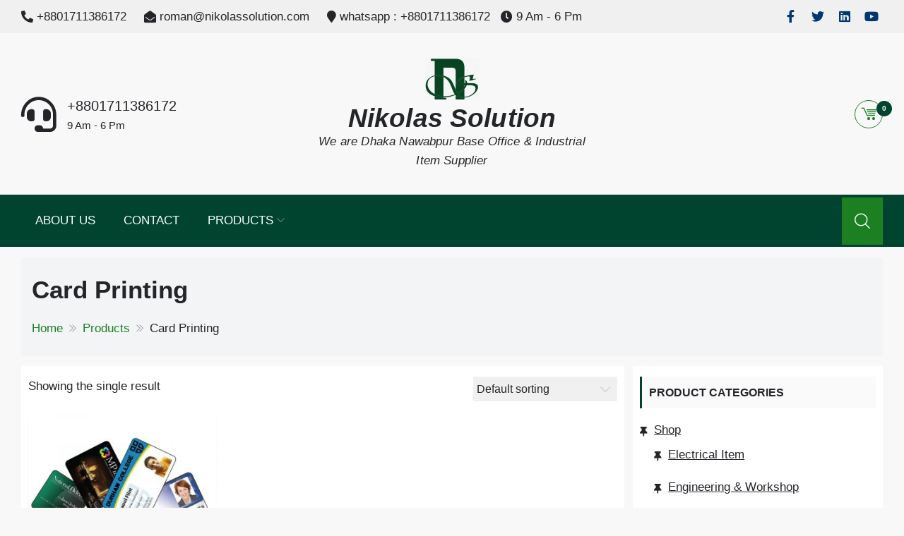

--- FILE ---
content_type: text/html; charset=UTF-8
request_url: https://nikolassolution.com/product-tag/card-printing/
body_size: 18724
content:
<!DOCTYPE html>
<html>
<head>
    <meta charset="UTF-8">
    <meta name="viewport" content="width=device-width, initial-scale=1, maximum-scale=1">
    <link rel="profile" href="https://gmpg.org/xfn/11">
    <link rel="pingback" href="https://nikolassolution.com/xmlrpc.php">
    <title>Card Printing &#8211; Nikolas Solution</title>
<meta name='robots' content='max-image-preview:large' />
	<style>img:is([sizes="auto" i], [sizes^="auto," i]) { contain-intrinsic-size: 3000px 1500px }</style>
	<link rel='dns-prefetch' href='//fonts.googleapis.com' />
<link rel="alternate" type="application/rss+xml" title="Nikolas Solution &raquo; Feed" href="https://nikolassolution.com/feed/" />
<link rel="alternate" type="application/rss+xml" title="Nikolas Solution &raquo; Comments Feed" href="https://nikolassolution.com/comments/feed/" />
<link rel="alternate" type="application/rss+xml" title="Nikolas Solution &raquo; Card Printing Tag Feed" href="https://nikolassolution.com/product-tag/card-printing/feed/" />
<script type="text/javascript">
/* <![CDATA[ */
window._wpemojiSettings = {"baseUrl":"https:\/\/s.w.org\/images\/core\/emoji\/16.0.1\/72x72\/","ext":".png","svgUrl":"https:\/\/s.w.org\/images\/core\/emoji\/16.0.1\/svg\/","svgExt":".svg","source":{"concatemoji":"https:\/\/nikolassolution.com\/wp-includes\/js\/wp-emoji-release.min.js?ver=6.8.3"}};
/*! This file is auto-generated */
!function(s,n){var o,i,e;function c(e){try{var t={supportTests:e,timestamp:(new Date).valueOf()};sessionStorage.setItem(o,JSON.stringify(t))}catch(e){}}function p(e,t,n){e.clearRect(0,0,e.canvas.width,e.canvas.height),e.fillText(t,0,0);var t=new Uint32Array(e.getImageData(0,0,e.canvas.width,e.canvas.height).data),a=(e.clearRect(0,0,e.canvas.width,e.canvas.height),e.fillText(n,0,0),new Uint32Array(e.getImageData(0,0,e.canvas.width,e.canvas.height).data));return t.every(function(e,t){return e===a[t]})}function u(e,t){e.clearRect(0,0,e.canvas.width,e.canvas.height),e.fillText(t,0,0);for(var n=e.getImageData(16,16,1,1),a=0;a<n.data.length;a++)if(0!==n.data[a])return!1;return!0}function f(e,t,n,a){switch(t){case"flag":return n(e,"\ud83c\udff3\ufe0f\u200d\u26a7\ufe0f","\ud83c\udff3\ufe0f\u200b\u26a7\ufe0f")?!1:!n(e,"\ud83c\udde8\ud83c\uddf6","\ud83c\udde8\u200b\ud83c\uddf6")&&!n(e,"\ud83c\udff4\udb40\udc67\udb40\udc62\udb40\udc65\udb40\udc6e\udb40\udc67\udb40\udc7f","\ud83c\udff4\u200b\udb40\udc67\u200b\udb40\udc62\u200b\udb40\udc65\u200b\udb40\udc6e\u200b\udb40\udc67\u200b\udb40\udc7f");case"emoji":return!a(e,"\ud83e\udedf")}return!1}function g(e,t,n,a){var r="undefined"!=typeof WorkerGlobalScope&&self instanceof WorkerGlobalScope?new OffscreenCanvas(300,150):s.createElement("canvas"),o=r.getContext("2d",{willReadFrequently:!0}),i=(o.textBaseline="top",o.font="600 32px Arial",{});return e.forEach(function(e){i[e]=t(o,e,n,a)}),i}function t(e){var t=s.createElement("script");t.src=e,t.defer=!0,s.head.appendChild(t)}"undefined"!=typeof Promise&&(o="wpEmojiSettingsSupports",i=["flag","emoji"],n.supports={everything:!0,everythingExceptFlag:!0},e=new Promise(function(e){s.addEventListener("DOMContentLoaded",e,{once:!0})}),new Promise(function(t){var n=function(){try{var e=JSON.parse(sessionStorage.getItem(o));if("object"==typeof e&&"number"==typeof e.timestamp&&(new Date).valueOf()<e.timestamp+604800&&"object"==typeof e.supportTests)return e.supportTests}catch(e){}return null}();if(!n){if("undefined"!=typeof Worker&&"undefined"!=typeof OffscreenCanvas&&"undefined"!=typeof URL&&URL.createObjectURL&&"undefined"!=typeof Blob)try{var e="postMessage("+g.toString()+"("+[JSON.stringify(i),f.toString(),p.toString(),u.toString()].join(",")+"));",a=new Blob([e],{type:"text/javascript"}),r=new Worker(URL.createObjectURL(a),{name:"wpTestEmojiSupports"});return void(r.onmessage=function(e){c(n=e.data),r.terminate(),t(n)})}catch(e){}c(n=g(i,f,p,u))}t(n)}).then(function(e){for(var t in e)n.supports[t]=e[t],n.supports.everything=n.supports.everything&&n.supports[t],"flag"!==t&&(n.supports.everythingExceptFlag=n.supports.everythingExceptFlag&&n.supports[t]);n.supports.everythingExceptFlag=n.supports.everythingExceptFlag&&!n.supports.flag,n.DOMReady=!1,n.readyCallback=function(){n.DOMReady=!0}}).then(function(){return e}).then(function(){var e;n.supports.everything||(n.readyCallback(),(e=n.source||{}).concatemoji?t(e.concatemoji):e.wpemoji&&e.twemoji&&(t(e.twemoji),t(e.wpemoji)))}))}((window,document),window._wpemojiSettings);
/* ]]> */
</script>
<style id='wp-emoji-styles-inline-css' type='text/css'>

	img.wp-smiley, img.emoji {
		display: inline !important;
		border: none !important;
		box-shadow: none !important;
		height: 1em !important;
		width: 1em !important;
		margin: 0 0.07em !important;
		vertical-align: -0.1em !important;
		background: none !important;
		padding: 0 !important;
	}
</style>
<link rel='stylesheet' id='wp-block-library-css' href='https://nikolassolution.com/wp-includes/css/dist/block-library/style.min.css?ver=6.8.3' type='text/css' media='all' />
<style id='wp-block-library-theme-inline-css' type='text/css'>
.wp-block-audio :where(figcaption){color:#555;font-size:13px;text-align:center}.is-dark-theme .wp-block-audio :where(figcaption){color:#ffffffa6}.wp-block-audio{margin:0 0 1em}.wp-block-code{border:1px solid #ccc;border-radius:4px;font-family:Menlo,Consolas,monaco,monospace;padding:.8em 1em}.wp-block-embed :where(figcaption){color:#555;font-size:13px;text-align:center}.is-dark-theme .wp-block-embed :where(figcaption){color:#ffffffa6}.wp-block-embed{margin:0 0 1em}.blocks-gallery-caption{color:#555;font-size:13px;text-align:center}.is-dark-theme .blocks-gallery-caption{color:#ffffffa6}:root :where(.wp-block-image figcaption){color:#555;font-size:13px;text-align:center}.is-dark-theme :root :where(.wp-block-image figcaption){color:#ffffffa6}.wp-block-image{margin:0 0 1em}.wp-block-pullquote{border-bottom:4px solid;border-top:4px solid;color:currentColor;margin-bottom:1.75em}.wp-block-pullquote cite,.wp-block-pullquote footer,.wp-block-pullquote__citation{color:currentColor;font-size:.8125em;font-style:normal;text-transform:uppercase}.wp-block-quote{border-left:.25em solid;margin:0 0 1.75em;padding-left:1em}.wp-block-quote cite,.wp-block-quote footer{color:currentColor;font-size:.8125em;font-style:normal;position:relative}.wp-block-quote:where(.has-text-align-right){border-left:none;border-right:.25em solid;padding-left:0;padding-right:1em}.wp-block-quote:where(.has-text-align-center){border:none;padding-left:0}.wp-block-quote.is-large,.wp-block-quote.is-style-large,.wp-block-quote:where(.is-style-plain){border:none}.wp-block-search .wp-block-search__label{font-weight:700}.wp-block-search__button{border:1px solid #ccc;padding:.375em .625em}:where(.wp-block-group.has-background){padding:1.25em 2.375em}.wp-block-separator.has-css-opacity{opacity:.4}.wp-block-separator{border:none;border-bottom:2px solid;margin-left:auto;margin-right:auto}.wp-block-separator.has-alpha-channel-opacity{opacity:1}.wp-block-separator:not(.is-style-wide):not(.is-style-dots){width:100px}.wp-block-separator.has-background:not(.is-style-dots){border-bottom:none;height:1px}.wp-block-separator.has-background:not(.is-style-wide):not(.is-style-dots){height:2px}.wp-block-table{margin:0 0 1em}.wp-block-table td,.wp-block-table th{word-break:normal}.wp-block-table :where(figcaption){color:#555;font-size:13px;text-align:center}.is-dark-theme .wp-block-table :where(figcaption){color:#ffffffa6}.wp-block-video :where(figcaption){color:#555;font-size:13px;text-align:center}.is-dark-theme .wp-block-video :where(figcaption){color:#ffffffa6}.wp-block-video{margin:0 0 1em}:root :where(.wp-block-template-part.has-background){margin-bottom:0;margin-top:0;padding:1.25em 2.375em}
</style>
<style id='global-styles-inline-css' type='text/css'>
:root{--wp--preset--aspect-ratio--square: 1;--wp--preset--aspect-ratio--4-3: 4/3;--wp--preset--aspect-ratio--3-4: 3/4;--wp--preset--aspect-ratio--3-2: 3/2;--wp--preset--aspect-ratio--2-3: 2/3;--wp--preset--aspect-ratio--16-9: 16/9;--wp--preset--aspect-ratio--9-16: 9/16;--wp--preset--color--black: #000000;--wp--preset--color--cyan-bluish-gray: #abb8c3;--wp--preset--color--white: #ffffff;--wp--preset--color--pale-pink: #f78da7;--wp--preset--color--vivid-red: #cf2e2e;--wp--preset--color--luminous-vivid-orange: #ff6900;--wp--preset--color--luminous-vivid-amber: #fcb900;--wp--preset--color--light-green-cyan: #7bdcb5;--wp--preset--color--vivid-green-cyan: #00d084;--wp--preset--color--pale-cyan-blue: #8ed1fc;--wp--preset--color--vivid-cyan-blue: #0693e3;--wp--preset--color--vivid-purple: #9b51e0;--wp--preset--color--foreground: #000;--wp--preset--color--background: #fff;--wp--preset--color--primary: #353c9e;--wp--preset--color--secondary: #000;--wp--preset--color--background-secondary: #f9faff;--wp--preset--color--body-text: #717171;--wp--preset--color--text-link: #000;--wp--preset--color--border: #f2f2f2;--wp--preset--color--tertiary: #c3d9e7;--wp--preset--color--input-field: #1c1c1c;--wp--preset--color--boulder: #777;--wp--preset--color--coffee: #7d6043;--wp--preset--color--cyan: #25d6a2;--wp--preset--color--dark-blue: #1b67cc;--wp--preset--color--sky-blue: #30b4da;--wp--preset--color--dark-green: #0fb36c;--wp--preset--color--lite-green: #6ba518;--wp--preset--color--purple: #c74a73;--wp--preset--color--dark-purple: #9261c6;--wp--preset--color--orange: #f78550;--wp--preset--color--lite-red: #f9556d;--wp--preset--color--hexadecimal: #27808c;--wp--preset--color--pink: #ff6b98;--wp--preset--gradient--vivid-cyan-blue-to-vivid-purple: linear-gradient(135deg,rgba(6,147,227,1) 0%,rgb(155,81,224) 100%);--wp--preset--gradient--light-green-cyan-to-vivid-green-cyan: linear-gradient(135deg,rgb(122,220,180) 0%,rgb(0,208,130) 100%);--wp--preset--gradient--luminous-vivid-amber-to-luminous-vivid-orange: linear-gradient(135deg,rgba(252,185,0,1) 0%,rgba(255,105,0,1) 100%);--wp--preset--gradient--luminous-vivid-orange-to-vivid-red: linear-gradient(135deg,rgba(255,105,0,1) 0%,rgb(207,46,46) 100%);--wp--preset--gradient--very-light-gray-to-cyan-bluish-gray: linear-gradient(135deg,rgb(238,238,238) 0%,rgb(169,184,195) 100%);--wp--preset--gradient--cool-to-warm-spectrum: linear-gradient(135deg,rgb(74,234,220) 0%,rgb(151,120,209) 20%,rgb(207,42,186) 40%,rgb(238,44,130) 60%,rgb(251,105,98) 80%,rgb(254,248,76) 100%);--wp--preset--gradient--blush-light-purple: linear-gradient(135deg,rgb(255,206,236) 0%,rgb(152,150,240) 100%);--wp--preset--gradient--blush-bordeaux: linear-gradient(135deg,rgb(254,205,165) 0%,rgb(254,45,45) 50%,rgb(107,0,62) 100%);--wp--preset--gradient--luminous-dusk: linear-gradient(135deg,rgb(255,203,112) 0%,rgb(199,81,192) 50%,rgb(65,88,208) 100%);--wp--preset--gradient--pale-ocean: linear-gradient(135deg,rgb(255,245,203) 0%,rgb(182,227,212) 50%,rgb(51,167,181) 100%);--wp--preset--gradient--electric-grass: linear-gradient(135deg,rgb(202,248,128) 0%,rgb(113,206,126) 100%);--wp--preset--gradient--midnight: linear-gradient(135deg,rgb(2,3,129) 0%,rgb(40,116,252) 100%);--wp--preset--gradient--vertical-secondary-to-tertiary: linear-gradient(to bottom,var(--wp--preset--color--secondary) 0%,var(--wp--preset--color--tertiary) 100%);--wp--preset--gradient--vertical-secondary-to-background: linear-gradient(to bottom,var(--wp--preset--color--secondary) 0%,var(--wp--preset--color--background) 100%);--wp--preset--gradient--vertical-background-to-secondary: linear-gradient(to bottom,var(--wp--preset--color--background) 0%,var(--wp--preset--color--secondary) 100%);--wp--preset--gradient--vertical-tertiary-to-background: linear-gradient(to bottom,var(--wp--preset--color--tertiary) 0%,var(--wp--preset--color--background) 100%);--wp--preset--gradient--diagonal-primary-to-foreground: linear-gradient(to bottom right,var(--wp--preset--color--primary) 0%,var(--wp--preset--color--foreground) 100%);--wp--preset--gradient--diagonal-secondary-to-background: linear-gradient(to bottom right,var(--wp--preset--color--secondary) 50%,var(--wp--preset--color--background) 50%);--wp--preset--gradient--diagonal-secondary-to-background-left: linear-gradient(to bottom left,var(--wp--preset--color--secondary) 50%,var(--wp--preset--color--background) 50%);--wp--preset--gradient--diagonal-secondary-to-background-right: linear-gradient(to top right,var(--wp--preset--color--secondary) 50%,var(--wp--preset--color--background) 50%);--wp--preset--gradient--diagonal-background-to-secondary: linear-gradient(to bottom right,var(--wp--preset--color--background) 50%,var(--wp--preset--color--secondary) 50%);--wp--preset--gradient--diagonal-tertiary-to-background: linear-gradient(to bottom right,var(--wp--preset--color--tertiary) 50%,var(--wp--preset--color--background) 50%);--wp--preset--gradient--diagonal-background-to-tertiary: linear-gradient(to bottom right,var(--wp--preset--color--background) 50%,var(--wp--preset--color--tertiary) 50%);--wp--preset--font-size--small: 15px;--wp--preset--font-size--medium: 18px;--wp--preset--font-size--large: clamp(22px,2.5vw,28px);--wp--preset--font-size--x-large: 42px;--wp--preset--font-size--tiny: 13px;--wp--preset--font-size--extra-small: 14px;--wp--preset--font-size--normal: 17px;--wp--preset--font-size--content-heading: clamp(20px,1.2vw,22px);--wp--preset--font-size--slider-title: clamp(25px,3vw,45px);--wp--preset--font-size--huge: clamp(50px,4.5vw,80px);--wp--preset--font-size--extra-huge: clamp(6.5rem,6vw,114px);--wp--preset--spacing--20: 0.44rem;--wp--preset--spacing--30: 0.67rem;--wp--preset--spacing--40: 1rem;--wp--preset--spacing--50: 1.5rem;--wp--preset--spacing--60: 2.25rem;--wp--preset--spacing--70: 3.38rem;--wp--preset--spacing--80: 5.06rem;--wp--preset--shadow--natural: 6px 6px 9px rgba(0, 0, 0, 0.2);--wp--preset--shadow--deep: 12px 12px 50px rgba(0, 0, 0, 0.4);--wp--preset--shadow--sharp: 6px 6px 0px rgba(0, 0, 0, 0.2);--wp--preset--shadow--outlined: 6px 6px 0px -3px rgba(255, 255, 255, 1), 6px 6px rgba(0, 0, 0, 1);--wp--preset--shadow--crisp: 6px 6px 0px rgba(0, 0, 0, 1);--wp--custom--spacing--small: max(1.25rem, 5vw);--wp--custom--spacing--medium: clamp(2rem, 8vw, calc(4 * var(--wp--style--block-gap)));--wp--custom--spacing--large: clamp(4rem, 10vw, 8rem);--wp--custom--typography--font-size--heading-one: clamp(45px,9vw,65px);--wp--custom--typography--font-size--heading-two: clamp(35px,9vw,45px);--wp--custom--typography--font-size--heading-three: clamp(25px,1.9vw,20px);--wp--custom--typography--font-size--heading-four: clamp(18px,1.5vw,17px);--wp--custom--typography--font-size--heading-five: clamp(18px,1.3vw,17px);--wp--custom--typography--font-size--heading-six: 17px;--wp--custom--typography--line-height--heading-one: 1.38;--wp--custom--typography--line-height--heading-two: 1.43;--wp--custom--typography--line-height--heading-three: 1.36;--wp--custom--typography--line-height--heading-four: 1.5;--wp--custom--typography--line-height--heading-five: 1.458333333333333;--wp--custom--typography--line-height--heading-six: 1.56;--wp--custom--typography--line-height--paragraph: 1.75;--wp--custom--typography--line-height--extra-small: 21px;--wp--custom--typography--line-height--small: 28px;--wp--custom--typography--line-height--normal: normal;--wp--custom--typography--font-weight--light: 300;--wp--custom--typography--font-weight--normal: 400;--wp--custom--typography--font-weight--medium: 500;--wp--custom--typography--font-weight--semi-bold: 600;--wp--custom--typography--font-weight--bold: 700;--wp--custom--typography--font-weight--extra-bold: 900;--wp--custom--gap--baseline: 15px;--wp--custom--gap--horizontal: min(30px, 5vw);--wp--custom--gap--vertical: min(30px, 5vw);}:root { --wp--style--global--content-size: 750px;--wp--style--global--wide-size: 1270px; }:where(body) { margin: 0; }.wp-site-blocks > .alignleft { float: left; margin-right: 2em; }.wp-site-blocks > .alignright { float: right; margin-left: 2em; }.wp-site-blocks > .aligncenter { justify-content: center; margin-left: auto; margin-right: auto; }:where(.wp-site-blocks) > * { margin-block-start: 2rem; margin-block-end: 0; }:where(.wp-site-blocks) > :first-child { margin-block-start: 0; }:where(.wp-site-blocks) > :last-child { margin-block-end: 0; }:root { --wp--style--block-gap: 2rem; }:root :where(.is-layout-flow) > :first-child{margin-block-start: 0;}:root :where(.is-layout-flow) > :last-child{margin-block-end: 0;}:root :where(.is-layout-flow) > *{margin-block-start: 2rem;margin-block-end: 0;}:root :where(.is-layout-constrained) > :first-child{margin-block-start: 0;}:root :where(.is-layout-constrained) > :last-child{margin-block-end: 0;}:root :where(.is-layout-constrained) > *{margin-block-start: 2rem;margin-block-end: 0;}:root :where(.is-layout-flex){gap: 2rem;}:root :where(.is-layout-grid){gap: 2rem;}.is-layout-flow > .alignleft{float: left;margin-inline-start: 0;margin-inline-end: 2em;}.is-layout-flow > .alignright{float: right;margin-inline-start: 2em;margin-inline-end: 0;}.is-layout-flow > .aligncenter{margin-left: auto !important;margin-right: auto !important;}.is-layout-constrained > .alignleft{float: left;margin-inline-start: 0;margin-inline-end: 2em;}.is-layout-constrained > .alignright{float: right;margin-inline-start: 2em;margin-inline-end: 0;}.is-layout-constrained > .aligncenter{margin-left: auto !important;margin-right: auto !important;}.is-layout-constrained > :where(:not(.alignleft):not(.alignright):not(.alignfull)){max-width: var(--wp--style--global--content-size);margin-left: auto !important;margin-right: auto !important;}.is-layout-constrained > .alignwide{max-width: var(--wp--style--global--wide-size);}body .is-layout-flex{display: flex;}.is-layout-flex{flex-wrap: wrap;align-items: center;}.is-layout-flex > :is(*, div){margin: 0;}body .is-layout-grid{display: grid;}.is-layout-grid > :is(*, div){margin: 0;}body{margin-top: 0;margin-right: 0;margin-bottom: 0;margin-left: 0;padding-top: 0px;padding-right: 0px;padding-bottom: 0px;padding-left: 0px;}a:where(:not(.wp-element-button)){color: var(--wp--preset--color--foreground);text-decoration: underline;}h1{color: var(--wp--preset--color--foreground);font-size: var(--wp--custom--typography--font-size--heading-one);font-weight: var(--wp--custom--typography--font-weight--bold);line-height: var(--wp--custom--typography--line-height--heading-one);margin-top: 0;margin-bottom: 0.625rem;}h2{color: var(--wp--preset--color--foreground);font-size: var(--wp--custom--typography--font-size--heading-two);font-weight: var(--wp--custom--typography--font-weight--bold);line-height: var(--wp--custom--typography--line-height--heading-two);margin-top: 0;margin-bottom: 0.625rem;}h3{color: var(--wp--preset--color--foreground);font-size: var(--wp--custom--typography--font-size--heading-three);font-weight: var(--wp--custom--typography--font-weight--bold);line-height: var(--wp--custom--typography--line-height--heading-three);margin-top: 0;margin-bottom: 0.625rem;}h4{color: var(--wp--preset--color--foreground);font-size: var(--wp--custom--typography--font-size--heading-four);font-weight: var(--wp--custom--typography--font-weight--bold);line-height: var(--wp--custom--typography--line-height--heading-four);margin-top: 0;margin-bottom: 0.625rem;}h5{color: var(--wp--preset--color--foreground);font-size: var(--wp--custom--typography--font-size--heading-five);font-weight: var(--wp--custom--typography--font-weight--bold);line-height: var(--wp--custom--typography--line-height--heading-five);margin-top: 0;margin-bottom: 0.625rem;}h6{color: var(--wp--preset--color--foreground);font-size: var(--wp--custom--typography--font-size--heading-six);font-weight: var(--wp--custom--typography--font-weight--bold);line-height: var(--wp--custom--typography--line-height--heading-six);margin-top: 0;margin-bottom: 0.625rem;}:root :where(.wp-element-button, .wp-block-button__link){background-color: #32373c;border-width: 0;color: #fff;font-family: inherit;font-size: inherit;line-height: inherit;padding: calc(0.667em + 2px) calc(1.333em + 2px);text-decoration: none;}.has-black-color{color: var(--wp--preset--color--black) !important;}.has-cyan-bluish-gray-color{color: var(--wp--preset--color--cyan-bluish-gray) !important;}.has-white-color{color: var(--wp--preset--color--white) !important;}.has-pale-pink-color{color: var(--wp--preset--color--pale-pink) !important;}.has-vivid-red-color{color: var(--wp--preset--color--vivid-red) !important;}.has-luminous-vivid-orange-color{color: var(--wp--preset--color--luminous-vivid-orange) !important;}.has-luminous-vivid-amber-color{color: var(--wp--preset--color--luminous-vivid-amber) !important;}.has-light-green-cyan-color{color: var(--wp--preset--color--light-green-cyan) !important;}.has-vivid-green-cyan-color{color: var(--wp--preset--color--vivid-green-cyan) !important;}.has-pale-cyan-blue-color{color: var(--wp--preset--color--pale-cyan-blue) !important;}.has-vivid-cyan-blue-color{color: var(--wp--preset--color--vivid-cyan-blue) !important;}.has-vivid-purple-color{color: var(--wp--preset--color--vivid-purple) !important;}.has-foreground-color{color: var(--wp--preset--color--foreground) !important;}.has-background-color{color: var(--wp--preset--color--background) !important;}.has-primary-color{color: var(--wp--preset--color--primary) !important;}.has-secondary-color{color: var(--wp--preset--color--secondary) !important;}.has-background-secondary-color{color: var(--wp--preset--color--background-secondary) !important;}.has-body-text-color{color: var(--wp--preset--color--body-text) !important;}.has-text-link-color{color: var(--wp--preset--color--text-link) !important;}.has-border-color{color: var(--wp--preset--color--border) !important;}.has-tertiary-color{color: var(--wp--preset--color--tertiary) !important;}.has-input-field-color{color: var(--wp--preset--color--input-field) !important;}.has-boulder-color{color: var(--wp--preset--color--boulder) !important;}.has-coffee-color{color: var(--wp--preset--color--coffee) !important;}.has-cyan-color{color: var(--wp--preset--color--cyan) !important;}.has-dark-blue-color{color: var(--wp--preset--color--dark-blue) !important;}.has-sky-blue-color{color: var(--wp--preset--color--sky-blue) !important;}.has-dark-green-color{color: var(--wp--preset--color--dark-green) !important;}.has-lite-green-color{color: var(--wp--preset--color--lite-green) !important;}.has-purple-color{color: var(--wp--preset--color--purple) !important;}.has-dark-purple-color{color: var(--wp--preset--color--dark-purple) !important;}.has-orange-color{color: var(--wp--preset--color--orange) !important;}.has-lite-red-color{color: var(--wp--preset--color--lite-red) !important;}.has-hexadecimal-color{color: var(--wp--preset--color--hexadecimal) !important;}.has-pink-color{color: var(--wp--preset--color--pink) !important;}.has-black-background-color{background-color: var(--wp--preset--color--black) !important;}.has-cyan-bluish-gray-background-color{background-color: var(--wp--preset--color--cyan-bluish-gray) !important;}.has-white-background-color{background-color: var(--wp--preset--color--white) !important;}.has-pale-pink-background-color{background-color: var(--wp--preset--color--pale-pink) !important;}.has-vivid-red-background-color{background-color: var(--wp--preset--color--vivid-red) !important;}.has-luminous-vivid-orange-background-color{background-color: var(--wp--preset--color--luminous-vivid-orange) !important;}.has-luminous-vivid-amber-background-color{background-color: var(--wp--preset--color--luminous-vivid-amber) !important;}.has-light-green-cyan-background-color{background-color: var(--wp--preset--color--light-green-cyan) !important;}.has-vivid-green-cyan-background-color{background-color: var(--wp--preset--color--vivid-green-cyan) !important;}.has-pale-cyan-blue-background-color{background-color: var(--wp--preset--color--pale-cyan-blue) !important;}.has-vivid-cyan-blue-background-color{background-color: var(--wp--preset--color--vivid-cyan-blue) !important;}.has-vivid-purple-background-color{background-color: var(--wp--preset--color--vivid-purple) !important;}.has-foreground-background-color{background-color: var(--wp--preset--color--foreground) !important;}.has-background-background-color{background-color: var(--wp--preset--color--background) !important;}.has-primary-background-color{background-color: var(--wp--preset--color--primary) !important;}.has-secondary-background-color{background-color: var(--wp--preset--color--secondary) !important;}.has-background-secondary-background-color{background-color: var(--wp--preset--color--background-secondary) !important;}.has-body-text-background-color{background-color: var(--wp--preset--color--body-text) !important;}.has-text-link-background-color{background-color: var(--wp--preset--color--text-link) !important;}.has-border-background-color{background-color: var(--wp--preset--color--border) !important;}.has-tertiary-background-color{background-color: var(--wp--preset--color--tertiary) !important;}.has-input-field-background-color{background-color: var(--wp--preset--color--input-field) !important;}.has-boulder-background-color{background-color: var(--wp--preset--color--boulder) !important;}.has-coffee-background-color{background-color: var(--wp--preset--color--coffee) !important;}.has-cyan-background-color{background-color: var(--wp--preset--color--cyan) !important;}.has-dark-blue-background-color{background-color: var(--wp--preset--color--dark-blue) !important;}.has-sky-blue-background-color{background-color: var(--wp--preset--color--sky-blue) !important;}.has-dark-green-background-color{background-color: var(--wp--preset--color--dark-green) !important;}.has-lite-green-background-color{background-color: var(--wp--preset--color--lite-green) !important;}.has-purple-background-color{background-color: var(--wp--preset--color--purple) !important;}.has-dark-purple-background-color{background-color: var(--wp--preset--color--dark-purple) !important;}.has-orange-background-color{background-color: var(--wp--preset--color--orange) !important;}.has-lite-red-background-color{background-color: var(--wp--preset--color--lite-red) !important;}.has-hexadecimal-background-color{background-color: var(--wp--preset--color--hexadecimal) !important;}.has-pink-background-color{background-color: var(--wp--preset--color--pink) !important;}.has-black-border-color{border-color: var(--wp--preset--color--black) !important;}.has-cyan-bluish-gray-border-color{border-color: var(--wp--preset--color--cyan-bluish-gray) !important;}.has-white-border-color{border-color: var(--wp--preset--color--white) !important;}.has-pale-pink-border-color{border-color: var(--wp--preset--color--pale-pink) !important;}.has-vivid-red-border-color{border-color: var(--wp--preset--color--vivid-red) !important;}.has-luminous-vivid-orange-border-color{border-color: var(--wp--preset--color--luminous-vivid-orange) !important;}.has-luminous-vivid-amber-border-color{border-color: var(--wp--preset--color--luminous-vivid-amber) !important;}.has-light-green-cyan-border-color{border-color: var(--wp--preset--color--light-green-cyan) !important;}.has-vivid-green-cyan-border-color{border-color: var(--wp--preset--color--vivid-green-cyan) !important;}.has-pale-cyan-blue-border-color{border-color: var(--wp--preset--color--pale-cyan-blue) !important;}.has-vivid-cyan-blue-border-color{border-color: var(--wp--preset--color--vivid-cyan-blue) !important;}.has-vivid-purple-border-color{border-color: var(--wp--preset--color--vivid-purple) !important;}.has-foreground-border-color{border-color: var(--wp--preset--color--foreground) !important;}.has-background-border-color{border-color: var(--wp--preset--color--background) !important;}.has-primary-border-color{border-color: var(--wp--preset--color--primary) !important;}.has-secondary-border-color{border-color: var(--wp--preset--color--secondary) !important;}.has-background-secondary-border-color{border-color: var(--wp--preset--color--background-secondary) !important;}.has-body-text-border-color{border-color: var(--wp--preset--color--body-text) !important;}.has-text-link-border-color{border-color: var(--wp--preset--color--text-link) !important;}.has-border-border-color{border-color: var(--wp--preset--color--border) !important;}.has-tertiary-border-color{border-color: var(--wp--preset--color--tertiary) !important;}.has-input-field-border-color{border-color: var(--wp--preset--color--input-field) !important;}.has-boulder-border-color{border-color: var(--wp--preset--color--boulder) !important;}.has-coffee-border-color{border-color: var(--wp--preset--color--coffee) !important;}.has-cyan-border-color{border-color: var(--wp--preset--color--cyan) !important;}.has-dark-blue-border-color{border-color: var(--wp--preset--color--dark-blue) !important;}.has-sky-blue-border-color{border-color: var(--wp--preset--color--sky-blue) !important;}.has-dark-green-border-color{border-color: var(--wp--preset--color--dark-green) !important;}.has-lite-green-border-color{border-color: var(--wp--preset--color--lite-green) !important;}.has-purple-border-color{border-color: var(--wp--preset--color--purple) !important;}.has-dark-purple-border-color{border-color: var(--wp--preset--color--dark-purple) !important;}.has-orange-border-color{border-color: var(--wp--preset--color--orange) !important;}.has-lite-red-border-color{border-color: var(--wp--preset--color--lite-red) !important;}.has-hexadecimal-border-color{border-color: var(--wp--preset--color--hexadecimal) !important;}.has-pink-border-color{border-color: var(--wp--preset--color--pink) !important;}.has-vivid-cyan-blue-to-vivid-purple-gradient-background{background: var(--wp--preset--gradient--vivid-cyan-blue-to-vivid-purple) !important;}.has-light-green-cyan-to-vivid-green-cyan-gradient-background{background: var(--wp--preset--gradient--light-green-cyan-to-vivid-green-cyan) !important;}.has-luminous-vivid-amber-to-luminous-vivid-orange-gradient-background{background: var(--wp--preset--gradient--luminous-vivid-amber-to-luminous-vivid-orange) !important;}.has-luminous-vivid-orange-to-vivid-red-gradient-background{background: var(--wp--preset--gradient--luminous-vivid-orange-to-vivid-red) !important;}.has-very-light-gray-to-cyan-bluish-gray-gradient-background{background: var(--wp--preset--gradient--very-light-gray-to-cyan-bluish-gray) !important;}.has-cool-to-warm-spectrum-gradient-background{background: var(--wp--preset--gradient--cool-to-warm-spectrum) !important;}.has-blush-light-purple-gradient-background{background: var(--wp--preset--gradient--blush-light-purple) !important;}.has-blush-bordeaux-gradient-background{background: var(--wp--preset--gradient--blush-bordeaux) !important;}.has-luminous-dusk-gradient-background{background: var(--wp--preset--gradient--luminous-dusk) !important;}.has-pale-ocean-gradient-background{background: var(--wp--preset--gradient--pale-ocean) !important;}.has-electric-grass-gradient-background{background: var(--wp--preset--gradient--electric-grass) !important;}.has-midnight-gradient-background{background: var(--wp--preset--gradient--midnight) !important;}.has-vertical-secondary-to-tertiary-gradient-background{background: var(--wp--preset--gradient--vertical-secondary-to-tertiary) !important;}.has-vertical-secondary-to-background-gradient-background{background: var(--wp--preset--gradient--vertical-secondary-to-background) !important;}.has-vertical-background-to-secondary-gradient-background{background: var(--wp--preset--gradient--vertical-background-to-secondary) !important;}.has-vertical-tertiary-to-background-gradient-background{background: var(--wp--preset--gradient--vertical-tertiary-to-background) !important;}.has-diagonal-primary-to-foreground-gradient-background{background: var(--wp--preset--gradient--diagonal-primary-to-foreground) !important;}.has-diagonal-secondary-to-background-gradient-background{background: var(--wp--preset--gradient--diagonal-secondary-to-background) !important;}.has-diagonal-secondary-to-background-left-gradient-background{background: var(--wp--preset--gradient--diagonal-secondary-to-background-left) !important;}.has-diagonal-secondary-to-background-right-gradient-background{background: var(--wp--preset--gradient--diagonal-secondary-to-background-right) !important;}.has-diagonal-background-to-secondary-gradient-background{background: var(--wp--preset--gradient--diagonal-background-to-secondary) !important;}.has-diagonal-tertiary-to-background-gradient-background{background: var(--wp--preset--gradient--diagonal-tertiary-to-background) !important;}.has-diagonal-background-to-tertiary-gradient-background{background: var(--wp--preset--gradient--diagonal-background-to-tertiary) !important;}.has-small-font-size{font-size: var(--wp--preset--font-size--small) !important;}.has-medium-font-size{font-size: var(--wp--preset--font-size--medium) !important;}.has-large-font-size{font-size: var(--wp--preset--font-size--large) !important;}.has-x-large-font-size{font-size: var(--wp--preset--font-size--x-large) !important;}.has-tiny-font-size{font-size: var(--wp--preset--font-size--tiny) !important;}.has-extra-small-font-size{font-size: var(--wp--preset--font-size--extra-small) !important;}.has-normal-font-size{font-size: var(--wp--preset--font-size--normal) !important;}.has-content-heading-font-size{font-size: var(--wp--preset--font-size--content-heading) !important;}.has-slider-title-font-size{font-size: var(--wp--preset--font-size--slider-title) !important;}.has-huge-font-size{font-size: var(--wp--preset--font-size--huge) !important;}.has-extra-huge-font-size{font-size: var(--wp--preset--font-size--extra-huge) !important;}
:root :where(.wp-block-button .wp-block-button__link){background-color: var(--wp--preset--color--primary);border-radius: 0;border-width: 0px;color: var(--wp--preset--color--white);padding-top: 10px;padding-right: 40px;padding-bottom: 10px;padding-left: 40px;text-decoration: none;}
:root :where(.wp-block-pullquote){font-size: 1.5em;line-height: 1.6;}
:root :where(.wp-block-list){margin-top: 0px;margin-bottom: 10px;padding-left: 20px;}
:root :where(.wp-block-table > table){margin-bottom: 1.5em;padding-left: 20px;}
:root :where(.wp-block-separator){background-color: #999;border-radius: 0;border-width: 0;margin-bottom: 1.5em;color: #999;}
</style>
<link rel='stylesheet' id='contact-form-7-css' href='https://nikolassolution.com/wp-content/plugins/contact-form-7/includes/css/styles.css?ver=6.1.3' type='text/css' media='all' />
<link rel='stylesheet' id='woocommerce-layout-css' href='https://nikolassolution.com/wp-content/plugins/woocommerce/assets/css/woocommerce-layout.css?ver=10.3.4' type='text/css' media='all' />
<link rel='stylesheet' id='woocommerce-smallscreen-css' href='https://nikolassolution.com/wp-content/plugins/woocommerce/assets/css/woocommerce-smallscreen.css?ver=10.3.4' type='text/css' media='only screen and (max-width: 768px)' />
<link rel='stylesheet' id='woocommerce-general-css' href='https://nikolassolution.com/wp-content/plugins/woocommerce/assets/css/woocommerce.css?ver=10.3.4' type='text/css' media='all' />
<style id='woocommerce-inline-inline-css' type='text/css'>
.woocommerce form .form-row .required { visibility: visible; }
</style>
<link rel='stylesheet' id='brands-styles-css' href='https://nikolassolution.com/wp-content/plugins/woocommerce/assets/css/brands.css?ver=10.3.4' type='text/css' media='all' />
<link rel='stylesheet' id='sparklestore-google-fonts-css' href='//fonts.googleapis.com/css?family=Lato%3A300%2C400%2C700%7COpen+Sans%3A300%2C700%2C600%2C800%2C400%7CLato%3A300%2C700%2C600%2C800%2C400%7CPoppins%3A400%2C300%2C500%2C600%2C700&#038;ver=6.8.3' type='text/css' media='all' />
<link rel='stylesheet' id='fontawesome5-css' href='https://nikolassolution.com/wp-content/themes/sparklestore/assets/library/fontawesome/css/all.min.css?ver=6.8.3' type='text/css' media='all' />
<link rel='stylesheet' id='icofont-css' href='https://nikolassolution.com/wp-content/themes/sparklestore/assets/css/icofont.css?ver=6.8.3' type='text/css' media='all' />
<link rel='stylesheet' id='chosen-css' href='https://nikolassolution.com/wp-content/themes/sparklestore//assets/library/chosen/chosen.min.css?ver=6.8.3' type='text/css' media='all' />
<link rel='stylesheet' id='flexslider-css' href='https://nikolassolution.com/wp-content/themes/sparklestore/assets/library/flexslider/css/flexslider.css?ver=6.8.3' type='text/css' media='all' />
<link rel='stylesheet' id='lightslider-css' href='https://nikolassolution.com/wp-content/themes/sparklestore/assets/library/lightslider/css/lightslider.css?ver=6.8.3' type='text/css' media='all' />
<link rel='stylesheet' id='sparklestore-bg-color-css' href='https://nikolassolution.com/wp-content/themes/sparklestore/assets/css/bg-color.css?ver=6.8.3' type='text/css' media='all' />
<link rel='stylesheet' id='sparklestore-font-color-css' href='https://nikolassolution.com/wp-content/themes/sparklestore/assets/css/font-color.css?ver=6.8.3' type='text/css' media='all' />
<link rel='stylesheet' id='sparklestore-border-color-css' href='https://nikolassolution.com/wp-content/themes/sparklestore/assets/css/border-color.css?ver=6.8.3' type='text/css' media='all' />
<link rel='stylesheet' id='sparklethemes-mobile-menu-css' href='https://nikolassolution.com/wp-content/themes/sparklestore/sparklethemes/mobile-menu/mobile-menu.css?ver=1' type='text/css' media='all' />
<link rel='stylesheet' id='sparklestore-parent-style-css' href='https://nikolassolution.com/wp-content/themes/sparklestore//style.css?ver=1.0.6' type='text/css' media='all' />
<link rel='stylesheet' id='crazystore-style-css' href='https://nikolassolution.com/wp-content/themes/crazystore/style.css?ver=1.0.6' type='text/css' media='all' />
<style id='crazystore-style-inline-css' type='text/css'>

            .wc-block-grid__product-add-to-cart .add_to_cart_button,
            .wc-block-grid__product-add-to-cart .add_to_cart_button::before,
            
            .site-cart-items-wrap .count,
            .chosen-container .chosen-results li.result-selected,
            .chosen-container .chosen-results li.highlighted,
            .block-nav-category .view-all-category a,
            .posts-tag ul li,
            .woocommerce div.product .woocommerce-tabs ul.tabs li,
            .store_products_items_info .products_item_info,
            .flex-control-nav > li > a:hover::before, .flex-control-nav > li > a.flex-active::before,
            .header-nav,
            .btn-primary,
            .scrollup,
            .social ul li a,
            .blocktitle,
            .appzend-buttons-wrapper .products_item_info a,
            .blocktitlewrap .SparkleStoreAction>div:hover:before,
            .layout_two .sparkletabs,
            #respond .form-submit input#submit, a.button, button, input[type='submit']{
                background-color: #00442f;

            }

            .wc-block-grid__product-add-to-cart .add_to_cart_button,

            .cross-sells h2, .cart_totals h2, .up-sells > h2, .related > h2, .woocommerce-billing-fields h3, .woocommerce-shipping-fields h3, .woocommerce-additional-fields h3, #order_review_heading, .woocommerce-order-details h2, .woocommerce-column--billing-address h2, .woocommerce-column--shipping-address h2, .woocommerce-Address-title h3, .woocommerce-MyAccount-content h3, .wishlist-title h2, .comments-area h2.comments-title, .woocommerce-Reviews h2.woocommerce-Reviews-title, .woocommerce-Reviews #review_form_wrapper .comment-reply-title, .woocommerce-account .woocommerce h2, .woocommerce-customer-details h2.woocommerce-column__title, .widget .widget-title,

            .woocommerce div.product .woocommerce-tabs ul.tabs::before,
            .woocommerce div.product .woocommerce-tabs .panel,
            .woocommerce div.product .woocommerce-tabs ul.tabs li,
            .btn-primary,
            .social ul li a{
                border-color: #00442f;
            }

            .wc-block-grid__product-add-to-cart .add_to_cart_button:hover,

            .woocommerce ul.products li.product .price ins, .store_products_item_details .price ins, .woocommerce div.product p.price ins, .woocommerce div.product span.price ins,
            .woocommerce ul.products li.product .price, .store_products_item_details .price, .woocommerce div.product p.price, .woocommerce div.product span.price,
            .blocktitlewrap .SparkleStoreAction>div,
            .top-header-inner .social ul li a:hover{
                color: #00442f;
            }

            .woocommerce .widget_shopping_cart .cart_list li a.remove:hover, .woocommerce.widget_shopping_cart .cart_list li a.remove:hover,
            .widget .woocommerce-mini-cart__buttons a.checkout:last-child,
            .widget_search .search-submit,
            .block-search .btn-submit,
            .box-header-nav .main-menu .page_item.current_page_item > a, .box-header-nav .main-menu .page_item:hover > a, .box-header-nav .main-menu > .menu-item.current-menu-item > a, .box-header-nav .main-menu > .menu-item:hover > a,
            .box-header-nav .main-menu > .menu-item.focus > a,
            .widget_product_search button,
            .block-nav-category .block-title,
            .block-nav-category .vertical-menu .page_item.current_page_item > a, .block-nav-category .vertical-menu li:hover > a,.block-nav-category .vertical-menu li>a.focus-visible, .block-nav-category .view-all-category a:hover,.block-nav-category .view-all-category a.focus-visible,
            .lSAction .lSPrev, .lSAction .lSNext,
            .woocommerce a.added_to_cart::before, .woocommerce a.product_type_simple::before, .woocommerce a.button.add_to_cart_button::before, .woocommerce a.button.product_type_grouped::before, .woocommerce a.button.product_type_external::before, .woocommerce a.button.product_type_variable::before,
            .woocommerce a.added_to_cart, .woocommerce a.product_type_simple, .woocommerce a.button.add_to_cart_button, .woocommerce a.button.product_type_grouped, .woocommerce a.button.product_type_external, .woocommerce a.button.product_type_variable,

            .box-header-nav .main-menu .children > .page_item:hover > a, .box-header-nav .main-menu .sub-menu > .menu-item:hover > a,
            .box-header-nav .main-menu .children > .page_item.focus > a, .box-header-nav .main-menu .sub-menu > .menu-item.focus > a,
            .woocommerce #respond input#submit, .woocommerce a.button, .woocommerce button.button, .woocommerce input.button,
            .woocommerce nav.woocommerce-pagination ul li a:focus, .woocommerce nav.woocommerce-pagination ul li a:hover, .woocommerce nav.woocommerce-pagination ul li span.current,
            .single-product div.product .entry-summary .single_add_to_cart_button::before,
            .single-product div.product .entry-summary .single_add_to_cart_button,
            .layout_one .sparkletabs .sparkletablinks > li:hover a, .layout_one .sparkletabs .sparkletablinks > li.active a,
            .layout_one .sparkletabs .sparkletablinks > li:hover a, .layout_one .sparkletabs .sparkletablinks > li.active a,
            .store_products_items_info .yith-wcwl-add-button a.add_to_wishlist span, .store_products_items_info .sparkle-tooltip-label,
            .woocommerce a.remove:hover,
            .menu-modal .sparkle-tabs button.active,
            .woocommerce #respond input#submit.alt, .woocommerce a.button.alt, .woocommerce button.button.alt, .woocommerce input.button.alt,
            .woocommerce-MyAccount-navigation ul li a,
            .woocommerce .widget_price_filter .price_slider_wrapper .ui-widget-content,
            .widget.yith-woocompare-widget .compare, 
            .widget.yith-woocompare-widget .clear-all,
            .articlesListing .article .metainfo div:after,
            .page-numbers,
            .posts-tag ul li:first-child,
            .posts-tag ul li:hover,
            .reply .comment-reply-link,
            .admin-bar .woocommerce-store-notice, p.demo_store,
            .search-wrapper{
                background-color: #1c7f22;
            }

            .woocommerce a.added_to_cart, .woocommerce a.product_type_simple, .woocommerce a.button.add_to_cart_button, .woocommerce a.button.product_type_grouped, .woocommerce a.button.product_type_external, .woocommerce a.button.product_type_variable,
            .woocommerce nav.woocommerce-pagination ul li,

            .woocommerce-MyAccount-navigation ul li a:hover,
            .footer-widgets .widget .widget-title::before,
            .woocommerce #respond input#submit, .woocommerce a.button, .woocommerce button.button, .woocommerce input.button,
            .single-product div.product .entry-summary .single_add_to_cart_button,
            .layout_one .sparkletabs .sparkletablinks > li:hover a, .layout_one .sparkletabs .sparkletablinks > li.active a,
            .layout_one .sparkletabs .sparkletablinks > li:hover a, .layout_one .sparkletabs .sparkletablinks > li.active a,
            .woocommerce-message, .woocommerce-info,
            .btn-primary:hover,
            .widget.yith-woocompare-widget .compare, 
            .widget.yith-woocompare-widget .clear-all,
            .widget.yith-woocompare-widget .compare:hover, 
            .widget.yith-woocompare-widget .clear-all:hover,
            .page-numbers,
            .page-numbers:hover,
            .woocommerce #respond input#submit:hover{
                border-color: #1c7f22;
            }

            .store_products_items_info .yith-wcwl-add-button a.add_to_wishlist span::before, .store_products_items_info .sparkle-tooltip-label::before{
                border-left-color: #1c7f22;
            }

            .woocommerce a.added_to_cart:hover, .woocommerce a.product_type_simple:hover, .woocommerce a.button.add_to_cart_button:hover, .woocommerce a.button.product_type_grouped:hover, .woocommerce a.button.product_type_external:hover, .woocommerce a.button.product_type_variable:hover,

            .footer-widgets .widget_top_rated_products .product_list_widget .product-title:hover, .footer-widgets .widget a:hover, .footer-widgets .widget a:hover::before, .footer-widgets .widget li:hover::before,
            .woocommerce #respond input#submit:hover, .woocommerce a.button:hover, .woocommerce button.button:hover, .woocommerce input.button:hover,
            .woocommerce nav.woocommerce-pagination ul li .page-numbers,
            .breadcrumbs .trail-items li a,
            .woocommerce-MyAccount-navigation ul li:hover::before,
            .woocommerce-MyAccount-navigation ul li a:hover,
            .sub-footer-inner .coppyright a,
            .woocommerce-MyAccount-content a,
            .woocommerce .product_list_widget .woocommerce-Price-amount,
            .single-product div.product .entry-summary .single_add_to_cart_button:hover,
            .woocommerce-message::before, .woocommerce-info::before,
            a:hover, a:focus, a:active,
            .layout_two .sparkletabs .sparkletablinks > li a:hover, 
            .layout_two .sparkletabs .sparkletablinks > li.active a,
            .widget.yith-woocompare-widget .compare:hover, 
            .widget.yith-woocompare-widget .clear-all:hover,
            .page-numbers.current,
            .site-cart-items-wrap,
            .page-numbers:hover,
            #cancel-comment-reply-link,
            #cancel-comment-reply-link:before,
            .single-product div.product .entry-summary a.compare:hover,
            .services_item .services_icon,
            .woocommerce #respond input#submit.alt:hover, 
            .woocommerce a.button.alt:hover, 
            .woocommerce button.button.alt:hover, 
            .woocommerce input.button.alt:hover{
                color: #1c7f22;
            }
            
            .woocommerce a.remove:hover,
            .woocommerce a.remove{
                color: #1c7f22 !important;
            }
        
            .footer.footer{
                background-color: #797979;

            }

            .footer.footer,
            footer.footer ul li, footer.footer ul li:before, .woocommerce footer.footer ul.cart_list li a, .woocommerce footer.footer ul.product_list_widget li a, .woocommerce-page footer.footer ul.cart_list li a, .woocommerce-page footer.footer ul.product_list_widget li a, footer.footer .widget_top_rated_products .product_list_widget .product-title,
            footer.footer .footer-bottom ul li a:hover, .footer-bottom a:hover{
                color: #ffffff;

            }

</style>
<link rel='stylesheet' id='sparklestore-style-responsive-css' href='https://nikolassolution.com/wp-content/themes/sparklestore/assets/css/responsive.css?ver=6.8.3' type='text/css' media='all' />
<script type="text/javascript" src="https://nikolassolution.com/wp-includes/js/jquery/jquery.min.js?ver=3.7.1" id="jquery-core-js"></script>
<script type="text/javascript" src="https://nikolassolution.com/wp-includes/js/jquery/jquery-migrate.min.js?ver=3.4.1" id="jquery-migrate-js"></script>
<script type="text/javascript" src="https://nikolassolution.com/wp-content/plugins/woocommerce/assets/js/jquery-blockui/jquery.blockUI.min.js?ver=2.7.0-wc.10.3.4" id="wc-jquery-blockui-js" defer="defer" data-wp-strategy="defer"></script>
<script type="text/javascript" id="wc-add-to-cart-js-extra">
/* <![CDATA[ */
var wc_add_to_cart_params = {"ajax_url":"\/wp-admin\/admin-ajax.php","wc_ajax_url":"\/?wc-ajax=%%endpoint%%","i18n_view_cart":"View cart","cart_url":"https:\/\/nikolassolution.com\/cart\/","is_cart":"","cart_redirect_after_add":"no"};
/* ]]> */
</script>
<script type="text/javascript" src="https://nikolassolution.com/wp-content/plugins/woocommerce/assets/js/frontend/add-to-cart.min.js?ver=10.3.4" id="wc-add-to-cart-js" defer="defer" data-wp-strategy="defer"></script>
<script type="text/javascript" src="https://nikolassolution.com/wp-content/plugins/woocommerce/assets/js/js-cookie/js.cookie.min.js?ver=2.1.4-wc.10.3.4" id="wc-js-cookie-js" defer="defer" data-wp-strategy="defer"></script>
<script type="text/javascript" id="woocommerce-js-extra">
/* <![CDATA[ */
var woocommerce_params = {"ajax_url":"\/wp-admin\/admin-ajax.php","wc_ajax_url":"\/?wc-ajax=%%endpoint%%","i18n_password_show":"Show password","i18n_password_hide":"Hide password"};
/* ]]> */
</script>
<script type="text/javascript" src="https://nikolassolution.com/wp-content/plugins/woocommerce/assets/js/frontend/woocommerce.min.js?ver=10.3.4" id="woocommerce-js" defer="defer" data-wp-strategy="defer"></script>
<script type="text/javascript" src="https://nikolassolution.com/wp-content/plugins/wp-letsencrypt-ssl/admin/js/jsredirect.js?ver=7.8.5.5" id="wpen-jsredirect-js"></script>
<script type="text/javascript" src="https://nikolassolution.com/wp-content/plugins/woocommerce/assets/js/flexslider/jquery.flexslider.min.js?ver=2.7.2-wc.10.3.4" id="wc-flexslider-js" defer="defer" data-wp-strategy="defer"></script>
<script type="text/javascript" src="https://nikolassolution.com/wp-content/themes/sparklestore//assets/library/chosen/chosen.jquery.min.js?ver=1" id="chosen-jquery-js"></script>
<script type="text/javascript" src="https://nikolassolution.com/wp-content/themes/sparklestore/sparklethemes/mobile-menu/navigation.js?ver=1" id="sparkletheme-navigation-js"></script>
<link rel="https://api.w.org/" href="https://nikolassolution.com/wp-json/" /><link rel="alternate" title="JSON" type="application/json" href="https://nikolassolution.com/wp-json/wp/v2/product_tag/121" /><link rel="EditURI" type="application/rsd+xml" title="RSD" href="https://nikolassolution.com/xmlrpc.php?rsd" />
<meta name="generator" content="WordPress 6.8.3" />
<meta name="generator" content="WooCommerce 10.3.4" />
	<noscript><style>.woocommerce-product-gallery{ opacity: 1 !important; }</style></noscript>
	<meta name="generator" content="Elementor 3.32.5; features: additional_custom_breakpoints; settings: css_print_method-external, google_font-enabled, font_display-auto">
			<style>
				.e-con.e-parent:nth-of-type(n+4):not(.e-lazyloaded):not(.e-no-lazyload),
				.e-con.e-parent:nth-of-type(n+4):not(.e-lazyloaded):not(.e-no-lazyload) * {
					background-image: none !important;
				}
				@media screen and (max-height: 1024px) {
					.e-con.e-parent:nth-of-type(n+3):not(.e-lazyloaded):not(.e-no-lazyload),
					.e-con.e-parent:nth-of-type(n+3):not(.e-lazyloaded):not(.e-no-lazyload) * {
						background-image: none !important;
					}
				}
				@media screen and (max-height: 640px) {
					.e-con.e-parent:nth-of-type(n+2):not(.e-lazyloaded):not(.e-no-lazyload),
					.e-con.e-parent:nth-of-type(n+2):not(.e-lazyloaded):not(.e-no-lazyload) * {
						background-image: none !important;
					}
				}
			</style>
			<link rel="icon" href="https://nikolassolution.com/wp-content/uploads/2021/07/cropped-ns-logo-New-e1625254778832-1-32x32.png" sizes="32x32" />
<link rel="icon" href="https://nikolassolution.com/wp-content/uploads/2021/07/cropped-ns-logo-New-e1625254778832-1-192x192.png" sizes="192x192" />
<link rel="apple-touch-icon" href="https://nikolassolution.com/wp-content/uploads/2021/07/cropped-ns-logo-New-e1625254778832-1-180x180.png" />
<meta name="msapplication-TileImage" content="https://nikolassolution.com/wp-content/uploads/2021/07/cropped-ns-logo-New-e1625254778832-1-270x270.png" />
</head>

<body class="archive tax-product_tag term-card-printing term-121 wp-custom-logo wp-embed-responsive wp-theme-sparklestore wp-child-theme-crazystore theme-sparklestore woocommerce woocommerce-page woocommerce-no-js hfeed fulllayout elementor-default elementor-kit-247">

    
    <div id="page" class="site">

    		<a class="skip-link screen-reader-text" href="#site-content">Skip to content</a>
				<header id="masthead" class="site-header" itemscope="itemscope" itemtype="http://schema.org/WPHeader" role="banner">		
			<div class="header-container">
				
			<div class="header-top">
		        <div class="container">
		        	<div class="top-header-inner">
			            <div class="top-bar-menu left">
			            	            <ul class="sparklestore_quick_contact">
                                    
                    <li>
                        <span class="fas fa-phone-alt" aria-hidden="true"></span>
                        +8801711386172                    </li>
                                    <li>
                        <span class="fa fa-envelope-open"></span>
                        <a href="mailto:'&#114;o&#109;an&#064;n&#105;&#107;&#111;&#108;&#097;sso&#108;&#117;&#116;&#105;&#111;&#110;.&#099;&#111;m">r&#111;&#109;a&#110;&#064;n&#105;k&#111;la&#115;&#115;&#111;lu&#116;i&#111;&#110;.&#099;&#111;&#109;</a>
                    </li>
                                    <li>
                        <span class="fa fa-map-marker"></span>
                        <a target="_blank" href="https://www.google.com.np/maps/place/whatsapp : +8801711386172">
                            whatsapp : +8801711386172                        </a>
                    </li>
                                    <li>
                        <span class="fas fa-clock" aria-hidden="true"></span>
                        9 Am - 6 Pm                    </li>
                            </ul>
        			            </div>

			            <div class="top-bar-menu right">
			            	      <div class="social">
        <ul>
                        <li class="fb">
                <a href="https://www.facebook.com/nikolas.solution/" target=_blank><i class="fab fa-facebook-f"></i></a></li>
                                  <li class="tw">
                <a href="https://twitter.com/NikolasSolution" target=_blank><i class="fab fa-twitter"></i></a></li>
                                            <li class="linkedin">
                <a href="https://www.linkedin.com/in/nikolas-solution-5730161b3/" target=_blank><i class="fab fa-linkedin"></i></a></li>
                                  <li class="youtube">
                <a href="https://www.youtube.com/channel/UCT7yZIQc-XdjfCdpHYGN80w?view_as=subscriber" target=_blank><i class="fab fa-youtube"></i></a></li>
                  </ul>
      </div>
    			            </div>
			        </div>
		        </div>
		    </div>

		
		<div class="mainheader mobile-only">
			<div class="container">
				<div class="header-middle-inner">
					<button class="toggle nav-toggle mobile-nav-toggle" data-toggle-target=".header-mobile-menu"  data-toggle-body-class="showing-menu-modal" aria-expanded="false" data-set-focus=".close-nav-toggle">
                <span class="toggle-inner">
                    <span class="toggle-icon"><i class="fas fa-bars"></i></span>
                    <span class="toggle-text">Menu</span>
                </span>
            </button>
			        <div class="sparklelogo">
		              	<a href="https://nikolassolution.com/" class="custom-logo-link" rel="home"><img width="76" height="60" src="https://nikolassolution.com/wp-content/uploads/2021/07/cropped-cropped-cropped-cropped-cropped-cropped-cropped-ns-logo-New-e1625254778832-1-e1625312013975.png" class="custom-logo" alt="Nikolas Solution" decoding="async" /></a>		              	<div class="site-branding">				              		
		              		<h1 class="site-title">
		              			<a href="https://nikolassolution.com/" rel="home">
		              				Nikolas Solution		              			</a>
		              		</h1>
		              				              			<p class="site-description">We are Dhaka Nawabpur Base Office &amp; Industrial Item Supplier</p>
		              				              	</div>
			        </div><!-- End Header Logo --> 

			        <div class="rightheaderwrapend">
	    	          		    	          		<div id="site-header-cart" class="site-header-cart block-minicart sparkle-column">
								
        <div class="shopcart-dropdown block-cart-link">
           <a class="cart-contents" href="https://nikolassolution.com/cart/" title="View your shopping cart">
                <div class="site-cart-items-wrap">
                    <div class="cart-icon icofont-cart-alt"></div>
                    <span class="count">0</span>
                    <span class="item"><span class="woocommerce-Price-amount amount"><span class="woocommerce-Price-currencySymbol">&#2547;&nbsp;</span>0.00</span></span>
                </div>
            </a>
        </div> 
               
        					            <div class="shopcart-description">
									<div class="widget woocommerce widget_shopping_cart"><div class="widget_shopping_cart_content"></div></div>					            </div>
					        </div>
	    		         
			        </div>
			    </div>

			    <div class="rightheaderwrap">
		        	<div class="category-search-form">
		        	  	            <div class="block-search">
                <form role="product-search" method="get" action="https://nikolassolution.com/" class="form-search block-search advancesearch">
                                            <input type="hidden" name="post_type" value="product"/>
                        <input type="hidden" name="taxonomy" value="product_cat">
                        <div class="form-content search-box results-search">
                            <div class="inner">
                                <input autocomplete="off" type="text" class="input searchfield txt-livesearch" name="s" value="" placeholder="I&#039;m searching for...">
                            </div>
                        </div>
                        <div class="category">
                            <select  name='product_cat' id='1571806186' class='category-search-option' tabindex="1">
	<option value='0'>All Categories</option>
	<option class="level-0" value="shop">Shop</option>
	<option class="level-1" value="electrical-item">&nbsp;&nbsp;&nbsp;Electrical Item</option>
	<option class="level-1" value="engineering-workshop">&nbsp;&nbsp;&nbsp;Engineering &amp; Workshop</option>
	<option class="level-1" value="fitting-fire-fighting">&nbsp;&nbsp;&nbsp;Fitting &amp; Fire Fighting</option>
	<option class="level-1" value="generator-accessories">&nbsp;&nbsp;&nbsp;Generator Accessories</option>
	<option class="level-1" value="gloves">&nbsp;&nbsp;&nbsp;Gloves</option>
	<option class="level-1" value="industrial-fan-lighting">&nbsp;&nbsp;&nbsp;Industrial Fan &amp; Lighting</option>
	<option class="level-1" value="insulation-chemical">&nbsp;&nbsp;&nbsp;Insulation &amp; Chemical</option>
	<option class="level-1" value="machine-parts-tools">&nbsp;&nbsp;&nbsp;Machine Parts &amp; Tools</option>
	<option class="level-1" value="metal">&nbsp;&nbsp;&nbsp;Metal</option>
	<option class="level-1" value="office-accs-adhesive">&nbsp;&nbsp;&nbsp;Office accs &amp; Adhesive</option>
	<option class="level-1" value="pneumatic-and-solenoid-valves">&nbsp;&nbsp;&nbsp;Pneumatic and Solenoid Valves</option>
	<option class="level-1" value="printing-packaging">&nbsp;&nbsp;&nbsp;Printing &amp; Packaging</option>
	<option class="level-1" value="sticker-thermal-paper">&nbsp;&nbsp;&nbsp;Sticker &amp; Thermal Paper</option>
</select>
                        </div>
                        <button type="submit" class="btn-submit">
                            <span class="fa fa-search" aria-hidden="true"></span>
                        </button>
                                    </form><!-- block search -->
            </div>
        		        	</div>
		        </div>
		        
			</div>
        </div>
        
		<div class="mainheader">
			<div class="container">
				<div class="header-middle-inner crazystore-header">
                    <div class="rightheaderwrap">
                        <i class="fas fa-headset"></i>
                        <div class="header-info">
                                                                                        <div class="phoneinfo">
                                    +8801711386172                                </div>
                                                            <div class="workingtime">
                                    9 Am - 6 Pm                                </div>
                                                    </div>
			        </div><!-- End Quick Information --> 
			        <div class="sparklelogo">
		              	<a href="https://nikolassolution.com/" class="custom-logo-link" rel="home"><img width="76" height="60" src="https://nikolassolution.com/wp-content/uploads/2021/07/cropped-cropped-cropped-cropped-cropped-cropped-cropped-ns-logo-New-e1625254778832-1-e1625312013975.png" class="custom-logo" alt="Nikolas Solution" decoding="async" /></a>		              	<div class="site-branding">				              		
		              		<h1 class="site-title">
		              			<a href="https://nikolassolution.com/" rel="home">
		              				Nikolas Solution		              			</a>
		              		</h1>
		              				              			<p class="site-description">We are Dhaka Nawabpur Base Office &amp; Industrial Item Supplier</p>
		              				              	</div>
			        </div><!-- End Header Logo --> 
			        <div class="rightheaderwrapend">
	    	          		    	          		<div id="site-header-cart" class="site-header-cart block-minicart sparkle-column">
								
        <div class="shopcart-dropdown block-cart-link">
           <a class="cart-contents" href="https://nikolassolution.com/cart/" title="View your shopping cart">
                <div class="site-cart-items-wrap">
                    <div class="cart-icon icofont-cart-alt"></div>
                    <span class="count">0</span>
                    <span class="item"><span class="woocommerce-Price-amount amount"><span class="woocommerce-Price-currencySymbol">&#2547;&nbsp;</span>0.00</span></span>
                </div>
            </a>
        </div> 
               
        					            <div class="shopcart-description">
									<div class="widget woocommerce widget_shopping_cart"><div class="widget_shopping_cart_content"></div></div>					            </div>
					        </div>
	    		         
			        </div>
			    </div>
			</div>
		</div>		    
					</div>
		</header><!-- #masthead -->
		
    <div class="header-nav">
        <div class="container">
            <div class="header-nav-inner">
                                <div class="box-header-nav main-menu-wapper">
                    <div class="main-menu sp-clearfix">
                        <div class="main-menu-links">
                            <ul id="menu-main-menu" class="main-menu"><li id="menu-item-88" class="menu-item menu-item-type-post_type menu-item-object-page menu-item-home menu-item-88"><a href="https://nikolassolution.com/">About us</a></li>
<li id="menu-item-41" class="menu-item menu-item-type-post_type menu-item-object-page menu-item-41"><a href="https://nikolassolution.com/contact/">Contact</a></li>
<li id="menu-item-58" class="menu-item menu-item-type-post_type menu-item-object-page menu-item-has-children menu-item-58"><a href="https://nikolassolution.com/shop/">Products</a>
<ul class="sub-menu">
	<li id="menu-item-198" class="menu-item menu-item-type-taxonomy menu-item-object-product_cat menu-item-198"><a href="https://nikolassolution.com/product-category/shop/electrical-item/">Electrical Item</a></li>
	<li id="menu-item-199" class="menu-item menu-item-type-taxonomy menu-item-object-product_cat menu-item-199"><a href="https://nikolassolution.com/product-category/shop/machine-parts-tools/">Machine Parts &amp; Tools</a></li>
	<li id="menu-item-201" class="menu-item menu-item-type-taxonomy menu-item-object-product_cat menu-item-201"><a href="https://nikolassolution.com/product-category/shop/metal/">Metal</a></li>
	<li id="menu-item-321" class="menu-item menu-item-type-taxonomy menu-item-object-product_cat menu-item-321"><a href="https://nikolassolution.com/product-category/shop/pneumatic-and-solenoid-valves/">Pneumatic and Solenoid Valves</a></li>
	<li id="menu-item-369" class="menu-item menu-item-type-taxonomy menu-item-object-product_cat menu-item-369"><a href="https://nikolassolution.com/product-category/shop/generator-accessories/">Generator Accessories</a></li>
	<li id="menu-item-253" class="menu-item menu-item-type-taxonomy menu-item-object-product_cat menu-item-253"><a href="https://nikolassolution.com/product-category/shop/insulation-chemical/">Insulation &amp; Chemical</a></li>
	<li id="menu-item-209" class="menu-item menu-item-type-taxonomy menu-item-object-product_cat menu-item-209"><a href="https://nikolassolution.com/product-category/shop/fitting-fire-fighting/">Fitting &amp; Fire Fighting</a></li>
	<li id="menu-item-206" class="menu-item menu-item-type-taxonomy menu-item-object-product_cat menu-item-206"><a href="https://nikolassolution.com/product-category/shop/printing-packaging/">Printing &amp; Packaging</a></li>
	<li id="menu-item-210" class="menu-item menu-item-type-taxonomy menu-item-object-product_cat menu-item-210"><a href="https://nikolassolution.com/product-category/shop/sticker-thermal-paper/">Sticker &amp; Thermal Paper</a></li>
	<li id="menu-item-216" class="menu-item menu-item-type-taxonomy menu-item-object-product_cat menu-item-216"><a href="https://nikolassolution.com/product-category/shop/office-accs-adhesive/">Office accs &amp; Adhesive</a></li>
	<li id="menu-item-208" class="menu-item menu-item-type-taxonomy menu-item-object-product_cat menu-item-208"><a href="https://nikolassolution.com/product-category/shop/industrial-fan-lighting/">Industrial Fan &amp; Lighting</a></li>
	<li id="menu-item-207" class="menu-item menu-item-type-taxonomy menu-item-object-product_cat menu-item-207"><a href="https://nikolassolution.com/product-category/shop/engineering-workshop/">Engineering &amp; Workshop</a></li>
	<li id="menu-item-202" class="menu-item menu-item-type-taxonomy menu-item-object-product_cat menu-item-202"><a href="https://nikolassolution.com/product-category/shop/service-installation/">Service &amp; Installation</a></li>
</ul>
</li>
</ul>                        </div>
                    </div>
                </div>
                                <button type="button" class="search-wrapper">
                    <i class="icofont-search"></i>
                </button>
                            </div>
            <div class="category-search-form searchform-wrapper">
                            <div class="block-search">
                <form role="product-search" method="get" action="https://nikolassolution.com/" class="form-search block-search advancesearch">
                                            <input type="hidden" name="post_type" value="product"/>
                        <input type="hidden" name="taxonomy" value="product_cat">
                        <div class="form-content search-box results-search">
                            <div class="inner">
                                <input autocomplete="off" type="text" class="input searchfield txt-livesearch" name="s" value="" placeholder="I&#039;m searching for...">
                            </div>
                        </div>
                        <div class="category">
                            <select  name='product_cat' id='1342641639' class='category-search-option' tabindex="1">
	<option value='0'>All Categories</option>
	<option class="level-0" value="shop">Shop</option>
	<option class="level-1" value="electrical-item">&nbsp;&nbsp;&nbsp;Electrical Item</option>
	<option class="level-1" value="engineering-workshop">&nbsp;&nbsp;&nbsp;Engineering &amp; Workshop</option>
	<option class="level-1" value="fitting-fire-fighting">&nbsp;&nbsp;&nbsp;Fitting &amp; Fire Fighting</option>
	<option class="level-1" value="generator-accessories">&nbsp;&nbsp;&nbsp;Generator Accessories</option>
	<option class="level-1" value="gloves">&nbsp;&nbsp;&nbsp;Gloves</option>
	<option class="level-1" value="industrial-fan-lighting">&nbsp;&nbsp;&nbsp;Industrial Fan &amp; Lighting</option>
	<option class="level-1" value="insulation-chemical">&nbsp;&nbsp;&nbsp;Insulation &amp; Chemical</option>
	<option class="level-1" value="machine-parts-tools">&nbsp;&nbsp;&nbsp;Machine Parts &amp; Tools</option>
	<option class="level-1" value="metal">&nbsp;&nbsp;&nbsp;Metal</option>
	<option class="level-1" value="office-accs-adhesive">&nbsp;&nbsp;&nbsp;Office accs &amp; Adhesive</option>
	<option class="level-1" value="pneumatic-and-solenoid-valves">&nbsp;&nbsp;&nbsp;Pneumatic and Solenoid Valves</option>
	<option class="level-1" value="printing-packaging">&nbsp;&nbsp;&nbsp;Printing &amp; Packaging</option>
	<option class="level-1" value="sticker-thermal-paper">&nbsp;&nbsp;&nbsp;Sticker &amp; Thermal Paper</option>
</select>
                        </div>
                        <button type="submit" class="btn-submit">
                            <span class="fa fa-search" aria-hidden="true"></span>
                        </button>
                                    </form><!-- block search -->
            </div>
                    </div>
        </div>
    </div>
    <div id="site-content">
    
                <div class="container">
            <div class="breadcrumbs-wrap breadcrumbs">
                
                      <h2 class="page-title">Card Printing</h2>

                <div role="navigation" aria-label="Breadcrumbs" class="breadcrumb-trail" itemprop="breadcrumb"><ul class="trail-items" itemscope itemtype="http://schema.org/BreadcrumbList"><meta name="numberOfItems" content="3" /><meta name="itemListOrder" content="Ascending" /><li itemprop="itemListElement" itemscope itemtype="http://schema.org/ListItem" class="trail-item trail-begin"><a href="https://nikolassolution.com/" rel="home" itemprop="item"><span itemprop="name">Home</span></a><meta itemprop="position" content="1" /></li><li itemprop="itemListElement" itemscope itemtype="http://schema.org/ListItem" class="trail-item"><a href="https://nikolassolution.com/shop/" itemprop="item"><span itemprop="name">Products</span></a><meta itemprop="position" content="2" /></li><li itemprop="itemListElement" itemscope itemtype="http://schema.org/ListItem" class="trail-item trail-end"><span itemprop="item"><span itemprop="name">Card Printing</span></span><meta itemprop="position" content="3" /></li></ul></div>            </div>
        </div>
        
        <div class="site-wrapper">

            <div class="container">

                <div id="primary" class="content-area">

                    <main id="main" class="site-main" role="main">

                <header class="woocommerce-products-header">
	
	</header>
<div class="woocommerce-notices-wrapper"></div><p class="woocommerce-result-count" role="alert" aria-relevant="all" >
	Showing the single result</p>
<form class="woocommerce-ordering" method="get">
		<select
		name="orderby"
		class="orderby"
					aria-label="Shop order"
			>
					<option value="menu_order"  selected='selected'>Default sorting</option>
					<option value="popularity" >Sort by popularity</option>
					<option value="rating" >Sort by average rating</option>
					<option value="date" >Sort by latest</option>
					<option value="price" >Sort by price: low to high</option>
					<option value="price-desc" >Sort by price: high to low</option>
			</select>
	<input type="hidden" name="paged" value="1" />
	</form>
<ul class="products columns-3">
<li class="product type-product post-305 status-publish first instock product_cat-office-accs-adhesive product_tag-card-printing has-post-thumbnail shipping-taxable product-type-simple">
	
    <div class="product_wrapper">
        <div class="store_products_item">
            <div class="store_products_item_body">
                                <div class="flash ">
                                    </div>

                <a href="https://nikolassolution.com/product/card-printing/" class="store_product_item_link">

                    <img fetchpriority="high" width="300" height="300" src="https://nikolassolution.com/wp-content/uploads/2021/07/Card-Printing-300x300.jpg" class="attachment-woocommerce_thumbnail size-woocommerce_thumbnail wp-post-image" alt="" decoding="async" srcset="https://nikolassolution.com/wp-content/uploads/2021/07/Card-Printing-300x300.jpg 300w, https://nikolassolution.com/wp-content/uploads/2021/07/Card-Printing-150x150.jpg 150w, https://nikolassolution.com/wp-content/uploads/2021/07/Card-Printing-768x768.jpg 768w, https://nikolassolution.com/wp-content/uploads/2021/07/Card-Printing-600x600.jpg 600w, https://nikolassolution.com/wp-content/uploads/2021/07/Card-Printing-100x100.jpg 100w, https://nikolassolution.com/wp-content/uploads/2021/07/Card-Printing.jpg 800w" sizes="(max-width: 300px) 100vw, 300px" />
                </a>
            </div>
        </div>

    
        <div class="store_products_item_details">
            <h3>
                <a class="store_products_title" href="https://nikolassolution.com/product/card-printing/">
                    Card Printing                </a>
            </h3>
      
        <div class="price-rating-wrap">

            
            

        </div> 

      <a href="https://nikolassolution.com/product/card-printing/" aria-describedby="woocommerce_loop_add_to_cart_link_describedby_305" data-quantity="1" class="button product_type_simple" data-product_id="305" data-product_sku="" aria-label="Read more about &ldquo;Card Printing&rdquo;" rel="nofollow" data-success_message="">Read more</a>	<span id="woocommerce_loop_add_to_cart_link_describedby_305" class="screen-reader-text">
			</span>

        </div>

      		<div class="store_products_items_info2">
			
			<div class="appzend-add-to-cart">
				<span class="products_item_info"> 
					<a href="https://nikolassolution.com/product/card-printing/" aria-describedby="woocommerce_loop_add_to_cart_link_describedby_305" data-quantity="1" class="button product_type_simple" data-product_id="305" data-product_sku="" aria-label="Read more about &ldquo;Card Printing&rdquo;" rel="nofollow" data-success_message="">Read more</a>	<span id="woocommerce_loop_add_to_cart_link_describedby_305" class="screen-reader-text">
			</span>
				</span>
			</div>

		</div>
		
		</li>
</ul>

                    </main>

                </div>

                
		<aside id="secondary" class="widget-area right" role="complementary">

			<aside id="woocommerce_product_categories-4" class="widget woocommerce widget_product_categories"><h2 class="spstore widget-title">Product categories</h2><ul class="product-categories"><li class="cat-item cat-item-15 cat-parent"><a href="https://nikolassolution.com/product-category/shop/">Shop</a><ul class='children'>
<li class="cat-item cat-item-17"><a href="https://nikolassolution.com/product-category/shop/electrical-item/">Electrical Item</a></li>
<li class="cat-item cat-item-43"><a href="https://nikolassolution.com/product-category/shop/engineering-workshop/">Engineering &amp; Workshop</a></li>
<li class="cat-item cat-item-20"><a href="https://nikolassolution.com/product-category/shop/fitting-fire-fighting/">Fitting &amp; Fire Fighting</a></li>
<li class="cat-item cat-item-125"><a href="https://nikolassolution.com/product-category/shop/generator-accessories/">Generator Accessories</a></li>
<li class="cat-item cat-item-136"><a href="https://nikolassolution.com/product-category/shop/gloves/">Gloves</a></li>
<li class="cat-item cat-item-18"><a href="https://nikolassolution.com/product-category/shop/industrial-fan-lighting/">Industrial Fan &amp; Lighting</a></li>
<li class="cat-item cat-item-96"><a href="https://nikolassolution.com/product-category/shop/insulation-chemical/">Insulation &amp; Chemical</a></li>
<li class="cat-item cat-item-22"><a href="https://nikolassolution.com/product-category/shop/machine-parts-tools/">Machine Parts &amp; Tools</a></li>
<li class="cat-item cat-item-85"><a href="https://nikolassolution.com/product-category/shop/metal/">Metal</a></li>
<li class="cat-item cat-item-23"><a href="https://nikolassolution.com/product-category/shop/office-accs-adhesive/">Office accs &amp; Adhesive</a></li>
<li class="cat-item cat-item-109"><a href="https://nikolassolution.com/product-category/shop/pneumatic-and-solenoid-valves/">Pneumatic and Solenoid Valves</a></li>
<li class="cat-item cat-item-24"><a href="https://nikolassolution.com/product-category/shop/printing-packaging/">Printing &amp; Packaging</a></li>
<li class="cat-item cat-item-25"><a href="https://nikolassolution.com/product-category/shop/service-installation/">Service &amp; Installation</a></li>
<li class="cat-item cat-item-26"><a href="https://nikolassolution.com/product-category/shop/sticker-thermal-paper/">Sticker &amp; Thermal Paper</a></li>
</ul>
</li>
</ul></aside><aside id="woocommerce_top_rated_products-3" class="widget woocommerce widget_top_rated_products"><h2 class="spstore widget-title">Top rated products</h2><ul class="product_list_widget"><li>
	
	<a href="https://nikolassolution.com/product/plotter-ink/">
		<img width="300" height="300" src="https://nikolassolution.com/wp-content/uploads/2021/07/8.Printing-Packing_Plotter-Ink-300x300.jpg" class="attachment-woocommerce_thumbnail size-woocommerce_thumbnail" alt="Plotter Ink" decoding="async" srcset="https://nikolassolution.com/wp-content/uploads/2021/07/8.Printing-Packing_Plotter-Ink-300x300.jpg 300w, https://nikolassolution.com/wp-content/uploads/2021/07/8.Printing-Packing_Plotter-Ink-100x100.jpg 100w, https://nikolassolution.com/wp-content/uploads/2021/07/8.Printing-Packing_Plotter-Ink-150x150.jpg 150w" sizes="(max-width: 300px) 100vw, 300px" />		<span class="product-title">Plotter Ink</span>
	</a>

				
	
	</li>
<li>
	
	<a href="https://nikolassolution.com/product/customized-printed-label/">
		<img loading="lazy" width="300" height="300" src="https://nikolassolution.com/wp-content/uploads/2021/07/Customized-Printed-Label-300x300.jpg" class="attachment-woocommerce_thumbnail size-woocommerce_thumbnail" alt="Customized Printed  Label" decoding="async" srcset="https://nikolassolution.com/wp-content/uploads/2021/07/Customized-Printed-Label-300x300.jpg 300w, https://nikolassolution.com/wp-content/uploads/2021/07/Customized-Printed-Label-150x150.jpg 150w, https://nikolassolution.com/wp-content/uploads/2021/07/Customized-Printed-Label-100x100.jpg 100w, https://nikolassolution.com/wp-content/uploads/2021/07/Customized-Printed-Label.jpg 550w" sizes="(max-width: 300px) 100vw, 300px" />		<span class="product-title">Customized Printed  Label</span>
	</a>

				
	
	</li>
<li>
	
	<a href="https://nikolassolution.com/product/rtv-silicon-2/">
		<img loading="lazy" width="300" height="300" src="https://nikolassolution.com/wp-content/uploads/2021/07/RTV-Silicon-300x300.jpg" class="attachment-woocommerce_thumbnail size-woocommerce_thumbnail" alt="RTV Silicon" decoding="async" srcset="https://nikolassolution.com/wp-content/uploads/2021/07/RTV-Silicon-300x300.jpg 300w, https://nikolassolution.com/wp-content/uploads/2021/07/RTV-Silicon-1024x1024.jpg 1024w, https://nikolassolution.com/wp-content/uploads/2021/07/RTV-Silicon-150x150.jpg 150w, https://nikolassolution.com/wp-content/uploads/2021/07/RTV-Silicon-768x768.jpg 768w, https://nikolassolution.com/wp-content/uploads/2021/07/RTV-Silicon-1536x1536.jpg 1536w, https://nikolassolution.com/wp-content/uploads/2021/07/RTV-Silicon-2048x2048.jpg 2048w, https://nikolassolution.com/wp-content/uploads/2021/07/RTV-Silicon-600x600.jpg 600w, https://nikolassolution.com/wp-content/uploads/2021/07/RTV-Silicon-100x100.jpg 100w" sizes="(max-width: 300px) 100vw, 300px" />		<span class="product-title">RTV Silicon</span>
	</a>

				
	
	</li>
<li>
	
	<a href="https://nikolassolution.com/product/solenoid-valve-2/">
		<img loading="lazy" width="300" height="300" src="https://nikolassolution.com/wp-content/uploads/2021/07/2.Machine-Parts_Solenoid-Valve-300x300.jpg" class="attachment-woocommerce_thumbnail size-woocommerce_thumbnail" alt="Solenoid Valve" decoding="async" srcset="https://nikolassolution.com/wp-content/uploads/2021/07/2.Machine-Parts_Solenoid-Valve-300x300.jpg 300w, https://nikolassolution.com/wp-content/uploads/2021/07/2.Machine-Parts_Solenoid-Valve-100x100.jpg 100w, https://nikolassolution.com/wp-content/uploads/2021/07/2.Machine-Parts_Solenoid-Valve-600x600.jpg 600w, https://nikolassolution.com/wp-content/uploads/2021/07/2.Machine-Parts_Solenoid-Valve-150x150.jpg 150w, https://nikolassolution.com/wp-content/uploads/2021/07/2.Machine-Parts_Solenoid-Valve-768x768.jpg 768w, https://nikolassolution.com/wp-content/uploads/2021/07/2.Machine-Parts_Solenoid-Valve.jpg 800w" sizes="(max-width: 300px) 100vw, 300px" />		<span class="product-title">Solenoid Valve</span>
	</a>

				
	
	</li>
<li>
	
	<a href="https://nikolassolution.com/product/retractable-folding-gate/">
		<img loading="lazy" width="300" height="300" src="https://nikolassolution.com/wp-content/uploads/2021/07/retractable-folding-gate-300x300.jpg" class="attachment-woocommerce_thumbnail size-woocommerce_thumbnail" alt="Retractable Folding Gate" decoding="async" srcset="https://nikolassolution.com/wp-content/uploads/2021/07/retractable-folding-gate-300x300.jpg 300w, https://nikolassolution.com/wp-content/uploads/2021/07/retractable-folding-gate-100x100.jpg 100w, https://nikolassolution.com/wp-content/uploads/2021/07/retractable-folding-gate-450x450.jpg 450w, https://nikolassolution.com/wp-content/uploads/2021/07/retractable-folding-gate-150x150.jpg 150w, https://nikolassolution.com/wp-content/uploads/2021/07/retractable-folding-gate.jpg 500w" sizes="(max-width: 300px) 100vw, 300px" />		<span class="product-title">Retractable Folding Gate</span>
	</a>

				
	
	</li>
</ul></aside><aside id="woocommerce_product_tag_cloud-3" class="widget woocommerce widget_product_tag_cloud"><h2 class="spstore widget-title">Product tags</h2><div class="tagcloud"><a href="https://nikolassolution.com/product-tag/acoustic-insulation/" class="tag-cloud-link tag-link-98 tag-link-position-1" style="font-size: 8pt;" aria-label="Acoustic Insulation (1 product)">Acoustic Insulation</a>
<a href="https://nikolassolution.com/product-tag/adhesive/" class="tag-cloud-link tag-link-117 tag-link-position-2" style="font-size: 8pt;" aria-label="Adhesive (1 product)">Adhesive</a>
<a href="https://nikolassolution.com/product-tag/adhesive-drum/" class="tag-cloud-link tag-link-122 tag-link-position-3" style="font-size: 8pt;" aria-label="Adhesive Drum (1 product)">Adhesive Drum</a>
<a href="https://nikolassolution.com/product-tag/automatic-rolling-shutter/" class="tag-cloud-link tag-link-79 tag-link-position-4" style="font-size: 16.4pt;" aria-label="automatic rolling shutter (2 products)">automatic rolling shutter</a>
<a href="https://nikolassolution.com/product-tag/automatic-sensor-sliding-door/" class="tag-cloud-link tag-link-80 tag-link-position-5" style="font-size: 8pt;" aria-label="Automatic Sensor Sliding Door (1 product)">Automatic Sensor Sliding Door</a>
<a href="https://nikolassolution.com/product-tag/barcode-paper/" class="tag-cloud-link tag-link-62 tag-link-position-6" style="font-size: 22pt;" aria-label="Barcode Paper (3 products)">Barcode Paper</a>
<a href="https://nikolassolution.com/product-tag/card-printing/" class="tag-cloud-link tag-link-121 tag-link-position-7" style="font-size: 8pt;" aria-label="Card Printing (1 product)">Card Printing</a>
<a href="https://nikolassolution.com/product-tag/ceramic-fiber-rope/" class="tag-cloud-link tag-link-102 tag-link-position-8" style="font-size: 8pt;" aria-label="Ceramic fiber rope (1 product)">Ceramic fiber rope</a>
<a href="https://nikolassolution.com/product-tag/collapsible-gate/" class="tag-cloud-link tag-link-83 tag-link-position-9" style="font-size: 8pt;" aria-label="collapsible gate (1 product)">collapsible gate</a>
<a href="https://nikolassolution.com/product-tag/copper-pipe-insulation/" class="tag-cloud-link tag-link-103 tag-link-position-10" style="font-size: 8pt;" aria-label="COPPER PIPE INSULATION (1 product)">COPPER PIPE INSULATION</a>
<a href="https://nikolassolution.com/product-tag/customized-printed-label/" class="tag-cloud-link tag-link-107 tag-link-position-11" style="font-size: 8pt;" aria-label="Customized Printed Label (1 product)">Customized Printed Label</a>
<a href="https://nikolassolution.com/product-tag/deep-sea-controller/" class="tag-cloud-link tag-link-127 tag-link-position-12" style="font-size: 8pt;" aria-label="Deep Sea Controller (1 product)">Deep Sea Controller</a>
<a href="https://nikolassolution.com/product-tag/ducting-cladding/" class="tag-cloud-link tag-link-81 tag-link-position-13" style="font-size: 8pt;" aria-label="Ducting &amp; Cladding (1 product)">Ducting &amp; Cladding</a>
<a href="https://nikolassolution.com/product-tag/dyeing-and-etp-chemical/" class="tag-cloud-link tag-link-123 tag-link-position-14" style="font-size: 16.4pt;" aria-label="DYEING AND ETP CHEMICAL (2 products)">DYEING AND ETP CHEMICAL</a>
<a href="https://nikolassolution.com/product-tag/electric-solenoid-valve/" class="tag-cloud-link tag-link-113 tag-link-position-15" style="font-size: 8pt;" aria-label="Electric Solenoid valve (1 product)">Electric Solenoid valve</a>
<a href="https://nikolassolution.com/product-tag/generator-accessories/" class="tag-cloud-link tag-link-126 tag-link-position-16" style="font-size: 8pt;" aria-label="Generator Accessories (1 product)">Generator Accessories</a>
<a href="https://nikolassolution.com/product-tag/generator-spare-parts/" class="tag-cloud-link tag-link-129 tag-link-position-17" style="font-size: 8pt;" aria-label="Generator Spare Parts (1 product)">Generator Spare Parts</a>
<a href="https://nikolassolution.com/product-tag/glass-wool-heat-insulation/" class="tag-cloud-link tag-link-101 tag-link-position-18" style="font-size: 8pt;" aria-label="Glass Wool Heat Insulation (1 product)">Glass Wool Heat Insulation</a>
<a href="https://nikolassolution.com/product-tag/gloves/" class="tag-cloud-link tag-link-137 tag-link-position-19" style="font-size: 8pt;" aria-label="Gloves (1 product)">Gloves</a>
<a href="https://nikolassolution.com/product-tag/heat-resistance-silicon-gum/" class="tag-cloud-link tag-link-134 tag-link-position-20" style="font-size: 8pt;" aria-label="Heat Resistance Silicon Gum (1 product)">Heat Resistance Silicon Gum</a>
<a href="https://nikolassolution.com/product-tag/heat-resistant-silicon-glue/" class="tag-cloud-link tag-link-105 tag-link-position-21" style="font-size: 8pt;" aria-label="Heat Resistant Silicon Glue (1 product)">Heat Resistant Silicon Glue</a>
<a href="https://nikolassolution.com/product-tag/hydraulic-hose-pipe/" class="tag-cloud-link tag-link-108 tag-link-position-22" style="font-size: 8pt;" aria-label="hydraulic hose pipe (1 product)">hydraulic hose pipe</a>
<a href="https://nikolassolution.com/product-tag/hydraulic-pipe/" class="tag-cloud-link tag-link-114 tag-link-position-23" style="font-size: 8pt;" aria-label="Hydraulic Pipe (1 product)">Hydraulic Pipe</a>
<a href="https://nikolassolution.com/product-tag/id-card-lace/" class="tag-cloud-link tag-link-120 tag-link-position-24" style="font-size: 8pt;" aria-label="Id card Lace (1 product)">Id card Lace</a>
<a href="https://nikolassolution.com/product-tag/manual-shutter/" class="tag-cloud-link tag-link-131 tag-link-position-25" style="font-size: 8pt;" aria-label="Manual Shutter (1 product)">Manual Shutter</a>
<a href="https://nikolassolution.com/product-tag/p-fome-insulation/" class="tag-cloud-link tag-link-99 tag-link-position-26" style="font-size: 8pt;" aria-label="P-FOME INSULATION (1 product)">P-FOME INSULATION</a>
<a href="https://nikolassolution.com/product-tag/pneumatic-and-solenoid-valves/" class="tag-cloud-link tag-link-110 tag-link-position-27" style="font-size: 8pt;" aria-label="Pneumatic and Solenoid Valves (1 product)">Pneumatic and Solenoid Valves</a>
<a href="https://nikolassolution.com/product-tag/pneumatic-fittings/" class="tag-cloud-link tag-link-111 tag-link-position-28" style="font-size: 8pt;" aria-label="Pneumatic Fittings (1 product)">Pneumatic Fittings</a>
<a href="https://nikolassolution.com/product-tag/pneumatic-nipple/" class="tag-cloud-link tag-link-115 tag-link-position-29" style="font-size: 8pt;" aria-label="Pneumatic Nipple (1 product)">Pneumatic Nipple</a>
<a href="https://nikolassolution.com/product-tag/pneumatic-rivet-gun/" class="tag-cloud-link tag-link-56 tag-link-position-30" style="font-size: 16.4pt;" aria-label="pneumatic rivet gun (2 products)">pneumatic rivet gun</a>
<a href="https://nikolassolution.com/product-tag/pneumatics-pipe-tubing/" class="tag-cloud-link tag-link-112 tag-link-position-31" style="font-size: 8pt;" aria-label="Pneumatics Pipe &amp; Tubing (1 product)">Pneumatics Pipe &amp; Tubing</a>
<a href="https://nikolassolution.com/product-tag/pos-roll/" class="tag-cloud-link tag-link-63 tag-link-position-32" style="font-size: 16.4pt;" aria-label="POS Roll (2 products)">POS Roll</a>
<a href="https://nikolassolution.com/product-tag/retractable-folding-gate/" class="tag-cloud-link tag-link-82 tag-link-position-33" style="font-size: 8pt;" aria-label="Retractable Folding Gate (1 product)">Retractable Folding Gate</a>
<a href="https://nikolassolution.com/product-tag/ribbon/" class="tag-cloud-link tag-link-64 tag-link-position-34" style="font-size: 16.4pt;" aria-label="Ribbon (2 products)">Ribbon</a>
<a href="https://nikolassolution.com/product-tag/rockwool-insulation/" class="tag-cloud-link tag-link-100 tag-link-position-35" style="font-size: 8pt;" aria-label="ROCKWOOL INSULATION (1 product)">ROCKWOOL INSULATION</a>
<a href="https://nikolassolution.com/product-tag/rtv-silicon/" class="tag-cloud-link tag-link-119 tag-link-position-36" style="font-size: 16.4pt;" aria-label="RTV Silicon (2 products)">RTV Silicon</a>
<a href="https://nikolassolution.com/product-tag/rubber-insulation/" class="tag-cloud-link tag-link-104 tag-link-position-37" style="font-size: 8pt;" aria-label="RUBBER INSULATION (1 product)">RUBBER INSULATION</a>
<a href="https://nikolassolution.com/product-tag/shutter/" class="tag-cloud-link tag-link-130 tag-link-position-38" style="font-size: 8pt;" aria-label="Shutter (1 product)">Shutter</a>
<a href="https://nikolassolution.com/product-tag/silicon-gum/" class="tag-cloud-link tag-link-118 tag-link-position-39" style="font-size: 16.4pt;" aria-label="Silicon Gum (2 products)">Silicon Gum</a>
<a href="https://nikolassolution.com/product-tag/solenoid-valve/" class="tag-cloud-link tag-link-49 tag-link-position-40" style="font-size: 22pt;" aria-label="Solenoid Valve (3 products)">Solenoid Valve</a>
<a href="https://nikolassolution.com/product-tag/solenoid-valve-for-generator/" class="tag-cloud-link tag-link-128 tag-link-position-41" style="font-size: 8pt;" aria-label="Solenoid Valve for Generator (1 product)">Solenoid Valve for Generator</a>
<a href="https://nikolassolution.com/product-tag/stainless-steel-seamless-pipe/" class="tag-cloud-link tag-link-86 tag-link-position-42" style="font-size: 8pt;" aria-label="stainless steel seamless pipe (1 product)">stainless steel seamless pipe</a>
<a href="https://nikolassolution.com/product-tag/sticker/" class="tag-cloud-link tag-link-78 tag-link-position-43" style="font-size: 8pt;" aria-label="Sticker (1 product)">Sticker</a>
<a href="https://nikolassolution.com/product-tag/thermocol-insulation/" class="tag-cloud-link tag-link-106 tag-link-position-44" style="font-size: 8pt;" aria-label="THERMOCOL INSULATION (1 product)">THERMOCOL INSULATION</a>
<a href="https://nikolassolution.com/product-tag/thinner/" class="tag-cloud-link tag-link-124 tag-link-position-45" style="font-size: 16.4pt;" aria-label="Thinner (2 products)">Thinner</a></div></aside>
		</aside><!-- #secondary -->
	            </div>
        </div>

        		<footer class="footer" itemscope="itemscope" itemtype="http://schema.org/WPFooter">
	
		<div class="middle-footer-area">
			<div class="container">                
				<div class="middle-footer-inner">

											<div class="footer-widgets">
													</div>
					
					
					
					 
						
				</div>
			</div>
		</div>

		
			<div class="sub-top-footer">
				<div class="container">
					<div class="sub-top-inner">
						<div class="sociallink">
							      <div class="social">
        <ul>
                        <li class="fb">
                <a href="https://www.facebook.com/nikolas.solution/" target=_blank><i class="fab fa-facebook-f"></i></a></li>
                                  <li class="tw">
                <a href="https://twitter.com/NikolasSolution" target=_blank><i class="fab fa-twitter"></i></a></li>
                                            <li class="linkedin">
                <a href="https://www.linkedin.com/in/nikolas-solution-5730161b3/" target=_blank><i class="fab fa-linkedin"></i></a></li>
                                  <li class="youtube">
                <a href="https://www.youtube.com/channel/UCT7yZIQc-XdjfCdpHYGN80w?view_as=subscriber" target=_blank><i class="fab fa-youtube"></i></a></li>
                  </ul>
      </div>
    	            
						</div>

						<div class="paymentlogo">
							      <div class="payment-accept">
                                                      </div>
      						</div>
					</div>
				</div>
			</div>
				<div class="sub-footer">
		    <div class="container">
		    	<div class="sub-footer-inner">
		       		<div class="coppyright">
						@nikolassolution.com -  WordPress Theme : SparkleStore  By <a href=" https://sparklewp.com/free-woocommerce-wordpress-themes/ " rel="designer" target="_blank">WooCommerce Themes</a>					</div><!-- .site-info -->
		        </div>
		    </div>
		</div>
				</footer>
				<div class="cart-widget-side">
				<div class="widget-heading">
					<h3 class="widget-title">Shopping cart</h3>
					<a href="#" class="close-side-widget">close</a>
                </div>
                
                <div class="widget woocommerce widget_shopping_cart"><div class="widget_shopping_cart_content"></div></div>                
			</div>
			    

</div><!-- #page -->

<a href="#" class="scrollup">
	<i class="fa icofont-bubble-up"></i>
</a>

<script type="speculationrules">
{"prefetch":[{"source":"document","where":{"and":[{"href_matches":"\/*"},{"not":{"href_matches":["\/wp-*.php","\/wp-admin\/*","\/wp-content\/uploads\/*","\/wp-content\/*","\/wp-content\/plugins\/*","\/wp-content\/themes\/crazystore\/*","\/wp-content\/themes\/sparklestore\/*","\/*\\?(.+)"]}},{"not":{"selector_matches":"a[rel~=\"nofollow\"]"}},{"not":{"selector_matches":".no-prefetch, .no-prefetch a"}}]},"eagerness":"conservative"}]}
</script>
<div class="menu-modal header-mobile-menu cover-modal header-footer-group" data-modal-target-string=".menu-modal">
    <div class="menu-modal-inner modal-inner">
        <div class="menu-wrapper section-inner">
            <div class="menu-top">

                <button class="toggle close-nav-toggle" data-toggle-target=".menu-modal" data-toggle-body-class="showing-menu-modal" aria-expanded="false" data-set-focus=".menu-modal">
                    <span class="toggle-text">Close</span>
                    <i class="fas fa-times"></i>
                </button><!-- .nav-toggle -->

                <div class="menu-search-form widget_search">
                                <div class="block-search">
                <form role="product-search" method="get" action="https://nikolassolution.com/" class="form-search block-search advancesearch">
                                            <input type="hidden" name="post_type" value="product"/>
                        <input type="hidden" name="taxonomy" value="product_cat">
                        <div class="form-content search-box results-search">
                            <div class="inner">
                                <input autocomplete="off" type="text" class="input searchfield txt-livesearch" name="s" value="" placeholder="I&#039;m searching for...">
                            </div>
                        </div>
                        <div class="category">
                            <select  name='product_cat' id='1641589357' class='category-search-option' tabindex="1">
	<option value='0'>All Categories</option>
	<option class="level-0" value="shop">Shop</option>
	<option class="level-1" value="electrical-item">&nbsp;&nbsp;&nbsp;Electrical Item</option>
	<option class="level-1" value="engineering-workshop">&nbsp;&nbsp;&nbsp;Engineering &amp; Workshop</option>
	<option class="level-1" value="fitting-fire-fighting">&nbsp;&nbsp;&nbsp;Fitting &amp; Fire Fighting</option>
	<option class="level-1" value="generator-accessories">&nbsp;&nbsp;&nbsp;Generator Accessories</option>
	<option class="level-1" value="gloves">&nbsp;&nbsp;&nbsp;Gloves</option>
	<option class="level-1" value="industrial-fan-lighting">&nbsp;&nbsp;&nbsp;Industrial Fan &amp; Lighting</option>
	<option class="level-1" value="insulation-chemical">&nbsp;&nbsp;&nbsp;Insulation &amp; Chemical</option>
	<option class="level-1" value="machine-parts-tools">&nbsp;&nbsp;&nbsp;Machine Parts &amp; Tools</option>
	<option class="level-1" value="metal">&nbsp;&nbsp;&nbsp;Metal</option>
	<option class="level-1" value="office-accs-adhesive">&nbsp;&nbsp;&nbsp;Office accs &amp; Adhesive</option>
	<option class="level-1" value="pneumatic-and-solenoid-valves">&nbsp;&nbsp;&nbsp;Pneumatic and Solenoid Valves</option>
	<option class="level-1" value="printing-packaging">&nbsp;&nbsp;&nbsp;Printing &amp; Packaging</option>
	<option class="level-1" value="sticker-thermal-paper">&nbsp;&nbsp;&nbsp;Sticker &amp; Thermal Paper</option>
</select>
                        </div>
                        <button type="submit" class="btn-submit">
                            <span class="fa fa-search" aria-hidden="true"></span>
                        </button>
                                    </form><!-- block search -->
            </div>
                        </div>

                <div class='sparkle-tab-wrap'>
                    <div class="sparkle-tabs we-tab-area">
                        <button class="sparkle-tab-menu active" id="sparkle-tab-menu1">
                            <span>Menu</span>
                        </button>
                        <button class="sparkle-tab-category" id="sparkle-tab-menu2">
                            <span>Categories</span>
                        </button>
                    </div>

                    <div class="sparkle-tab-content we-tab-content">
                        <div class="sparkle-tab-menu-content tab-content" id="sparkle-content-menu1">
                            <nav class="mobile-menu" aria-label="Mobile" role="navigation">
                                <ul class="modal-menu">
                                    <li class="menu-item menu-item-type-post_type menu-item-object-page menu-item-home menu-item-88"><a href="https://nikolassolution.com/">About us</a></li>
<li class="menu-item menu-item-type-post_type menu-item-object-page menu-item-41"><a href="https://nikolassolution.com/contact/">Contact</a></li>
<li class="menu-item menu-item-type-post_type menu-item-object-page menu-item-has-children menu-item-58"><a href="https://nikolassolution.com/shop/">Products</a><button class="toggle sub-menu-toggle" data-toggle-target=".menu-modal .menu-item-58 > .sub-menu" data-toggle-type="slidetoggle" aria-expanded="false"><i class="fas fa-angle-down"></i></button>
<ul class="sub-menu">
	<li class="menu-item menu-item-type-taxonomy menu-item-object-product_cat menu-item-198"><a href="https://nikolassolution.com/product-category/shop/electrical-item/">Electrical Item</a></li>
	<li class="menu-item menu-item-type-taxonomy menu-item-object-product_cat menu-item-199"><a href="https://nikolassolution.com/product-category/shop/machine-parts-tools/">Machine Parts &amp; Tools</a></li>
	<li class="menu-item menu-item-type-taxonomy menu-item-object-product_cat menu-item-201"><a href="https://nikolassolution.com/product-category/shop/metal/">Metal</a></li>
	<li class="menu-item menu-item-type-taxonomy menu-item-object-product_cat menu-item-321"><a href="https://nikolassolution.com/product-category/shop/pneumatic-and-solenoid-valves/">Pneumatic and Solenoid Valves</a></li>
	<li class="menu-item menu-item-type-taxonomy menu-item-object-product_cat menu-item-369"><a href="https://nikolassolution.com/product-category/shop/generator-accessories/">Generator Accessories</a></li>
	<li class="menu-item menu-item-type-taxonomy menu-item-object-product_cat menu-item-253"><a href="https://nikolassolution.com/product-category/shop/insulation-chemical/">Insulation &amp; Chemical</a></li>
	<li class="menu-item menu-item-type-taxonomy menu-item-object-product_cat menu-item-209"><a href="https://nikolassolution.com/product-category/shop/fitting-fire-fighting/">Fitting &amp; Fire Fighting</a></li>
	<li class="menu-item menu-item-type-taxonomy menu-item-object-product_cat menu-item-206"><a href="https://nikolassolution.com/product-category/shop/printing-packaging/">Printing &amp; Packaging</a></li>
	<li class="menu-item menu-item-type-taxonomy menu-item-object-product_cat menu-item-210"><a href="https://nikolassolution.com/product-category/shop/sticker-thermal-paper/">Sticker &amp; Thermal Paper</a></li>
	<li class="menu-item menu-item-type-taxonomy menu-item-object-product_cat menu-item-216"><a href="https://nikolassolution.com/product-category/shop/office-accs-adhesive/">Office accs &amp; Adhesive</a></li>
	<li class="menu-item menu-item-type-taxonomy menu-item-object-product_cat menu-item-208"><a href="https://nikolassolution.com/product-category/shop/industrial-fan-lighting/">Industrial Fan &amp; Lighting</a></li>
	<li class="menu-item menu-item-type-taxonomy menu-item-object-product_cat menu-item-207"><a href="https://nikolassolution.com/product-category/shop/engineering-workshop/">Engineering &amp; Workshop</a></li>
	<li class="menu-item menu-item-type-taxonomy menu-item-object-product_cat menu-item-202"><a href="https://nikolassolution.com/product-category/shop/service-installation/">Service &amp; Installation</a></li>
</ul>
</li>
                                </ul>
                            </nav>
                        </div>

                        <div class="sparkle-tab-category-content tab-content hidden" id="sparkle-content-menu2">
                            <nav class="mobile-menu" aria-label="Mobile" role="navigation">
                                <ul class="modal-menu">
                                                                    </ul>
                            </nav>
                        </div>
                    </div>
                </div>
            </div>
        </div>
    </div>
</div>			<script>
				const lazyloadRunObserver = () => {
					const lazyloadBackgrounds = document.querySelectorAll( `.e-con.e-parent:not(.e-lazyloaded)` );
					const lazyloadBackgroundObserver = new IntersectionObserver( ( entries ) => {
						entries.forEach( ( entry ) => {
							if ( entry.isIntersecting ) {
								let lazyloadBackground = entry.target;
								if( lazyloadBackground ) {
									lazyloadBackground.classList.add( 'e-lazyloaded' );
								}
								lazyloadBackgroundObserver.unobserve( entry.target );
							}
						});
					}, { rootMargin: '200px 0px 200px 0px' } );
					lazyloadBackgrounds.forEach( ( lazyloadBackground ) => {
						lazyloadBackgroundObserver.observe( lazyloadBackground );
					} );
				};
				const events = [
					'DOMContentLoaded',
					'elementor/lazyload/observe',
				];
				events.forEach( ( event ) => {
					document.addEventListener( event, lazyloadRunObserver );
				} );
			</script>
				<script type='text/javascript'>
		(function () {
			var c = document.body.className;
			c = c.replace(/woocommerce-no-js/, 'woocommerce-js');
			document.body.className = c;
		})();
	</script>
	<link rel='stylesheet' id='wc-blocks-style-css' href='https://nikolassolution.com/wp-content/plugins/woocommerce/assets/client/blocks/wc-blocks.css?ver=wc-10.3.4' type='text/css' media='all' />
<script type="text/javascript" src="https://nikolassolution.com/wp-includes/js/dist/hooks.min.js?ver=4d63a3d491d11ffd8ac6" id="wp-hooks-js"></script>
<script type="text/javascript" src="https://nikolassolution.com/wp-includes/js/dist/i18n.min.js?ver=5e580eb46a90c2b997e6" id="wp-i18n-js"></script>
<script type="text/javascript" id="wp-i18n-js-after">
/* <![CDATA[ */
wp.i18n.setLocaleData( { 'text direction\u0004ltr': [ 'ltr' ] } );
/* ]]> */
</script>
<script type="text/javascript" src="https://nikolassolution.com/wp-content/plugins/contact-form-7/includes/swv/js/index.js?ver=6.1.3" id="swv-js"></script>
<script type="text/javascript" id="contact-form-7-js-before">
/* <![CDATA[ */
var wpcf7 = {
    "api": {
        "root": "https:\/\/nikolassolution.com\/wp-json\/",
        "namespace": "contact-form-7\/v1"
    },
    "cached": 1
};
/* ]]> */
</script>
<script type="text/javascript" src="https://nikolassolution.com/wp-content/plugins/contact-form-7/includes/js/index.js?ver=6.1.3" id="contact-form-7-js"></script>
<script type="text/javascript" src="https://nikolassolution.com/wp-content/themes/sparklestore/assets/library/lightslider/js/lightslider.js?ver=1.0.6" id="lightslider-js"></script>
<script type="text/javascript" src="https://nikolassolution.com/wp-includes/js/imagesloaded.min.js?ver=5.0.0" id="imagesloaded-js"></script>
<script type="text/javascript" src="https://nikolassolution.com/wp-includes/js/masonry.min.js?ver=4.2.2" id="masonry-js"></script>
<script type="text/javascript" id="sparklestore-common-js-extra">
/* <![CDATA[ */
var sparklestore_tabs_ajax_action = {"ajaxurl":"https:\/\/nikolassolution.com\/wp-admin\/admin-ajax.php"};
/* ]]> */
</script>
<script type="text/javascript" src="https://nikolassolution.com/wp-content/themes/sparklestore/assets/js/common.js?ver=1.0.6" id="sparklestore-common-js"></script>
<script type="text/javascript" src="https://nikolassolution.com/wp-content/plugins/woocommerce/assets/js/sourcebuster/sourcebuster.min.js?ver=10.3.4" id="sourcebuster-js-js"></script>
<script type="text/javascript" id="wc-order-attribution-js-extra">
/* <![CDATA[ */
var wc_order_attribution = {"params":{"lifetime":1.0e-5,"session":30,"base64":false,"ajaxurl":"https:\/\/nikolassolution.com\/wp-admin\/admin-ajax.php","prefix":"wc_order_attribution_","allowTracking":true},"fields":{"source_type":"current.typ","referrer":"current_add.rf","utm_campaign":"current.cmp","utm_source":"current.src","utm_medium":"current.mdm","utm_content":"current.cnt","utm_id":"current.id","utm_term":"current.trm","utm_source_platform":"current.plt","utm_creative_format":"current.fmt","utm_marketing_tactic":"current.tct","session_entry":"current_add.ep","session_start_time":"current_add.fd","session_pages":"session.pgs","session_count":"udata.vst","user_agent":"udata.uag"}};
/* ]]> */
</script>
<script type="text/javascript" src="https://nikolassolution.com/wp-content/plugins/woocommerce/assets/js/frontend/order-attribution.min.js?ver=10.3.4" id="wc-order-attribution-js"></script>
<script type="text/javascript" src="https://nikolassolution.com/wp-content/themes/crazystore/js/crazystore.js?ver=1.0.6" id="crazystore-js"></script>
<script type="text/javascript" id="wc-cart-fragments-js-extra">
/* <![CDATA[ */
var wc_cart_fragments_params = {"ajax_url":"\/wp-admin\/admin-ajax.php","wc_ajax_url":"\/?wc-ajax=%%endpoint%%","cart_hash_key":"wc_cart_hash_3f8f6ee8f372b26e44322005bc19a52d","fragment_name":"wc_fragments_3f8f6ee8f372b26e44322005bc19a52d","request_timeout":"5000"};
/* ]]> */
</script>
<script type="text/javascript" src="https://nikolassolution.com/wp-content/plugins/woocommerce/assets/js/frontend/cart-fragments.min.js?ver=10.3.4" id="wc-cart-fragments-js" defer="defer" data-wp-strategy="defer"></script>
</div> <!-- main -->
</body>

</html>

<!--
Performance optimized by W3 Total Cache. Learn more: https://www.boldgrid.com/w3-total-cache/

Object Caching 0/586 objects using APC
Page Caching using APC 
Database Caching using APC

Served from: nikolassolution.com @ 2025-11-23 20:38:43 by W3 Total Cache
-->

--- FILE ---
content_type: text/css
request_url: https://nikolassolution.com/wp-content/themes/sparklestore/assets/css/bg-color.css?ver=6.8.3
body_size: 3097
content:
/* Text-level semantics
	 ========================================================================== */

/**
 * Remove the gray background on active links in IE 10.
 */

 a {
	background-color: transparent;
}
/*--------------------------------------------------------------
# Typography
--------------------------------------------------------------*/
pre {
	background: #eeeeee;
}
/*--------------------------------------------------------------
# Elements
--------------------------------------------------------------*/
body {
    background-color: #f8f8f8;
}

hr {
	background-color: #cccccc;
}
/*--------------------------------------------------------------
# Forms
--------------------------------------------------------------*/
input[type="text"],
input[type="email"],
input[type="url"],
input[type="password"],
input[type="search"],
input[type="number"],
input[type="tel"],
input[type="range"],
input[type="date"],
input[type="month"],
input[type="week"],
input[type="time"],
input[type="datetime"],
input[type="datetime-local"],
input[type="color"],
select,
textarea{
    background-color: #f0f0f0;
}
blockquote {
    background-color: #f8f8f8;
}
#respond .form-submit input#submit,
a.button,
button,
input[type="submit"] {
    background-color: #003772;
}

/* Accessibility
--------------------------------------------- */
/* Text meant only for screen readers. */
.screen-reader-text:focus {
	background-color: #f1f1f1;
	box-shadow: 0 0 2px 2px rgba(0, 0, 0, 0.6);
}

/*****
 * Top Header
*/
.header-top {
    background-color: #f0f0f0;
}

/**
 * CHOSEN 
*/
.chosen-container-single .chosen-single{
    background: #f0f0f0;
}
.chosen-container .chosen-drop {
    background: #fff;
}
.chosen-container .chosen-drop .chosen-search input{
    background: #f0f0f0;
}
.chosen-container .chosen-results li.highlighted {
    background-color: #003772;
}
.chosen-container .chosen-results li.result-selected{
    background-color: #f33c3c;
}

/*--------------------------------------------------------------
# container
--------------------------------------------------------------*/
.content-area{
    background-color: #ffffff;
}
.widget-area{
    background-color: #ffffff;
}

/**
 * Advance Search 
*/
.block-search .btn-submit{
    background-color: #f33c3c;
}
.block-search .input{
    background-color: #ffffff;
}

/**
 * BLOCK MINI CART 
*/
.site-cart-items-wrap{
    color: #000;
    border: 1px solid;
    border-radius: 100%;
    height: 40px;
    width: 40px;
    justify-content: center;
    font-size: 100%;
}
.site-cart-items-wrap .count {
    background-color: #ffffff;
}

.woocommerce .widget_shopping_cart .cart_list li a.remove,
.woocommerce.widget_shopping_cart .cart_list li a.remove {
    background: #f7f7f7;
}
.woocommerce .widget_shopping_cart .cart_list li a.remove:hover,
.woocommerce.widget_shopping_cart .cart_list li a.remove:hover {
    background: #f33c3c;
}
.woocommerce .widget .woocommerce-mini-cart__buttons a.button{
    background-color: #efefee;
}
.widget .woocommerce-mini-cart__buttons a.checkout:last-child{
    background-color: #f33c3c;
}
.cart-widget-side {
    background-color: #ffffff;
}
.site-header-cart .widget_shopping_cart {
    background-color: #fafafa;
}

/****
 * Vertical Menu
*/
.header-nav {
    background-color: #003772;
}

.block-nav-category .block-title{
    background-color:#f33c3c;
}

.block-nav-category .block-content{
    background-color: #ffffff;
}
.block-nav-category .vertical-menu .page_item.current_page_item>a,
.block-nav-category .vertical-menu li:hover>a, 
.block-nav-category .view-all-category a:hover{
    background-color:#f33c3c;
}
.block-nav-category .vertical-menu .children,
.block-nav-category .vertical-menu .sub-menu{
    background-color: #ffffff;
}

.block-nav-category .view-all-category a{
    background: #003772;
}
.box-header-nav .main-menu .children,
.box-header-nav .main-menu .sub-menu{
    background-color: #ffffff;
}
.box-header-nav .main-menu .children>.page_item:hover>a,
.box-header-nav .main-menu .sub-menu>.menu-item:hover>a{
    background-color: #003772;
}
/**
 * Single Previous & Next Nav
*/
.post-navigation{
    background-color: #fdfdfd;
}

/***
* All Slider Layout
*/
.home-slider-overlay {
    background-color: rgba(0, 0, 0, 0.4);
}

.flex-control-nav>li>a:before {
    background-color: #ffffff;
}
.flex-control-nav>li>a:hover:before,
.flex-control-nav>li>a.flex-active:before{
    background-color: #033772;
}

/****
 * General Button
*/
.btn-primary {
    background-color: #003772;
}
.btn-primary:hover{
    background-color: transparent;
}
/* .btn-primary:hover{
    background-color: transparent;
    border: 1px solid;
}
.btn-primary {
    border: 1px solid #003772;
}
.btn-primary:hover{
    border: 1px solid #ffffff;
}
.btn-primary {
    color: #ffffff;
}
.btn-primary:hover{
    color: #003772;
} */
/**
 * Category Collection
*/
.product.product-category:hover .woocommerce-loop-category__title {
    background-color:#ffffff;
}
.product.product-category .woocommerce-loop-category__title {
    background-color: rgba(240, 240, 240, 0.95);
}
/**
 * Category Style Two
*/
.category-style-2 .products-cat-wrap {
    background-color: #ffffff;
}
.product.product-category.category-style-2 .woocommerce-loop-category__title {
    background-color:transparent;
}
/****
 * Promo Block Widget
*/
.promo_block_area .promo-img-info-inner {
    background: rgba(2, 2, 2, 0.25);
}
.promo_block_area .promo-img-info-inner h3::after {
    background-color: #ffffff;
}
.promo_block_area .promo-banner-img-inner:hover .promo-img-info .promo-img-info-inner h3 {
    background: #f33c3c;
}

/*******
 * Blog Artical Item
*/
.box {
    background: #fdfdfd;
}
.articlesListing .article .metainfo div:after {
    background: #f33c3c;
}
/***************
 * Blog Post List Layout
*/
.articallist{
    background-color: #f6f6f6;
}
/******
* Breadcrumbs
*/
.breadcrumbs-wrap{
    background-color: #f2f4f6;
}
.breadcrumbs-wrap.withimage::before {
    background: rgba(0, 0, 0, 0.2);
}

/*--------------------------------------------------------------
## WooCommerce Product Display Details
--------------------------------------------------------------*/
.store_products_item_details {
    background-color: #ffffff;
}

.store_products_items_info .products_item_info {
    background-color: #003772;
}
/**
 * Plugins Itmes Hover Tooltip
*/
.store_products_items_info .yith-wcwl-add-button a.add_to_wishlist span,
.store_products_items_info .sparkle-tooltip-label {
    background-color: #f33c3c;
}

/*--------------------------------------------------------------
## WooCommerce Product Flash Items
--------------------------------------------------------------*/
.woocommerce ul.products li.product .on_sale,
.store_products_item_body .flash .on_sale{
    background-color: #63615a;
}
.flash.new_sale > .onnew {
    background-color: #009966;
}
.store_products_item .flash > .store_sale_label {
    background-color: #000;
}
.flash > span {
    background-color: #009966;
}
/*--------------------------------------------------------------
## WooCommerce Add to Cart button
--------------------------------------------------------------*/
.woocommerce a.added_to_cart,
.woocommerce a.product_type_simple,
.woocommerce a.button.add_to_cart_button,
.woocommerce a.button.product_type_grouped,
.woocommerce a.button.product_type_external,
.woocommerce a.button.product_type_variable{
    background-color: #f33c3c;
}
.woocommerce a.added_to_cart:before,
.woocommerce a.product_type_simple:before,
.woocommerce a.button.add_to_cart_button:before,
.woocommerce a.button.product_type_grouped:before,
.woocommerce a.button.product_type_external:before,
.woocommerce a.button.product_type_variable:before{
    background-color: #f33c3c;
}
.woocommerce a.added_to_cart:hover,
.woocommerce a.product_type_simple:hover,
.woocommerce a.button.add_to_cart_button:hover,
.woocommerce a.button.product_type_grouped:hover,
.woocommerce a.button.product_type_external:hover,
.woocommerce a.button.product_type_variable:hover{
    background: transparent;
}

.woocommerce #respond input#submit, 
.woocommerce a.button, 
.woocommerce button.button, 
.woocommerce input.button {
    background-color: #f33c3c;
}
.woocommerce #respond input#submit:hover, 
.woocommerce a.button:hover, 
.woocommerce button.button:hover, 
.woocommerce input.button:hover {
    background-color:transparent;
}
/*--------------------------------------------------------------
## WooCommerce Product display list view
--------------------------------------------------------------*/
.woocommerce .shop-product-list ul.products li.product{
    background-color: #ffffff;
}
/*--------------------------------------------------------------
## WooCommerce Pagination
--------------------------------------------------------------*/
.woocommerce nav.woocommerce-pagination ul {
    background: transparent;
}
.woocommerce nav.woocommerce-pagination ul li .page-numbers {
    background: none;
}
.woocommerce nav.woocommerce-pagination ul li a:focus,
.woocommerce nav.woocommerce-pagination ul li a:hover,
.woocommerce nav.woocommerce-pagination ul li span.current {
    background-color: #f33c3c;
}
/*--------------------------------------------------------------
## Woocommerce My Account
--------------------------------------------------------------*/
.woocommerce-MyAccount-navigation ul li a {
    background-color: #f33c3c;
}
.woocommerce-MyAccount-navigation ul li a:hover{
    background-color: transparent;
}
/*--------------------------------------------------------------
## WooCommerce Cart
--------------------------------------------------------------*/
.woocommerce #respond input#submit.alt, 
.woocommerce a.button.alt, 
.woocommerce button.button.alt, 
.woocommerce input.button.alt {
    background-color: #f33c3c;
}
.woocommerce #respond input#submit.alt:hover, 
.woocommerce a.button.alt:hover, 
.woocommerce button.button.alt:hover, 
.woocommerce input.button.alt:hover {
    background-color: transparent;
}
/*--------------------------------------------------------------
## WooCommerce wishlist
--------------------------------------------------------------*/
.wishlist_table .product-add-to-cart a.button {
    background-color: #f33c3c !important;
}
.woocommerce.woocommerce-wishlist a.button.alt:hover {
    background-color: transparent !important;
}
/**
 * Single Product Page
*/

/********
 * Light Box gallery__trigger
*/
.woocommerce div.product div.images .woocommerce-product-gallery__trigger{
    background-color: #ffffff;
}
.woocommerce div.product div.images .woocommerce-product-gallery__trigger::before {
    background-color: #ffffff;
}
/* Single Summary Wrapper */
.single-product div.product .entry-summary .woocommerce-product-rating>span:not(.star-rating)::after{
    background-color: #e5e5e5;
}
.single-product div.product .entry-summary .flash .on_sale {
    background-color: #ff9900;
}
.single-product div.product .entry-summary .flash .store_sale_label {
    background-color: #f33c3c;
}
/* Quntity input & Add to Cart **/
.woocommerce .quantity .minus,
.woocommerce .quantity .plus {
    background-color: #cccccc;
}
.single-product div.product .entry-summary .single_add_to_cart_button {
    background-color: #f33c3c;
}
.single-product div.product .entry-summary .single_add_to_cart_button:before {
    background-color: #f33c3c;
}
/**
 * Default Tabs Layout
*/
.woocommerce div.product .woocommerce-tabs ul.tabs li {
    background-color: #003772;
}
.woocommerce div.product .woocommerce-tabs ul.tabs li.active {
    background-color: #ffffff;
}

/*--------------------------------------------------------------
 ## Pagination Type
--------------------------------------------------------------*/
.pagination{
    background-color: #fdfdfd;
    -webkit-box-shadow: 0px 0px 5px 0px rgba(0,0,0,0.1);
    -moz-box-shadow: 0px 0px 5px 0px rgba(247, 247, 247, 0.82);
    box-shadow: 0px 0px 1px 0px rgba(247, 247, 247, 0.82);
}
.page-numbers{
    background-color: #f33c3c;
}
.page-numbers.current{
    background-color: #ffffff;
}
.page-numbers:hover{
    background: transparent;
}
/**
 * Singe Posts Tags
*/
.posts-tag ul li {
    background-color: #003772;
}
.posts-tag ul li:first-child {
    background-color: #f33c3c;
}
.posts-tag ul li:hover {
    background-color: #f33c3c;
}
/** Comments List
--------------------------------------------- */
.comment-list .comment-body {
    background-color: #fdfdfd;
}
.reply .comment-reply-link {
    background-color:#f33c3c;
}
#respond {
    background-color: #ffffff;
}
/*--------------------------------------------------------------
## Widget Area
--------------------------------------------------------------*/
/***************
* Widget Title
*/
.cross-sells h2,
.cart_totals h2,
.up-sells>h2,
.related>h2,
.woocommerce-billing-fields h3,
.woocommerce-shipping-fields h3,
.woocommerce-additional-fields h3,
#order_review_heading,
.woocommerce-order-details h2,
.woocommerce-column--billing-address h2,
.woocommerce-column--shipping-address h2,
.woocommerce-Address-title h3,
.woocommerce-MyAccount-content h3,
.wishlist-title  h2,
.comments-area  h2.comments-title,
.woocommerce-Reviews h2.woocommerce-Reviews-title,
.woocommerce-Reviews #review_form_wrapper .comment-reply-title, 
.woocommerce-account .woocommerce h2,
.woocommerce-customer-details h2.woocommerce-column__title,
.widget .widget-title{
    background-color: #fafafa;
}

/** Widget Sidebar Search
--------------------------------------------- */
.widget_search .search-submit{
    background-color: #f33c3c;
}
/** Widget Calender
--------------------------------------------- */
.calendar_wrap caption {
    background: none repeat scroll 0 0 #f33c3c;
}
/** WooCommerce Widget Product Search
--------------------------------------------- */
.widget_product_search button{
    background-color: #f33c3c;
}

/** UI Slider Widget
--------------------------------------------- */
.woocommerce .widget_price_filter .price_slider_wrapper .ui-widget-content {
    background-color: #f33c3c;
}
.woocommerce .widget_price_filter .ui-slider .ui-slider-range {
    background-color: #cccccc;
}
.woocommerce .widget_price_filter .price_slider_amount .button:hover::after{
    background-color: rgba(255,255,255,0.3);
}
/** WooCommerce Yith Extrenal Plugins Widget
--------------------------------------------- */
.widget.yith-woocompare-widget .compare,
.widget.yith-woocompare-widget .clear-all {
    background-color: #f33c3c;
}
.widget.yith-woocompare-widget .compare:hover,
.widget.yith-woocompare-widget .clear-all:hover {
    background-color: transparent;
}
/*--------------------------------------------------------------
## Footer Area
--------------------------------------------------------------*/
/*************
 * Top Footer Widget
*/
.top-footer-area{
    background-color: #f2f4f6;
}
/**
 * Middle Footer Area
*/
.middle-footer-area{
    background-color: #232529;
}

/**
 * Footer Folumn  
*/
.footer-widgets .widget ul li {
    background-color: transparent;
}
/**
 * Bottom Full Footer Widget
*/
.bottom-footer-area {
    background-color: #232529;
}
/**
 * Sub Footer Area
*/
.sub-top-footer{
    background-color: #232529;
}
/** Social Media */
.social ul li a {
    background-color: #003772;
}
.social ul li a:hover{
    background-color:transparent;
}
/**
 * Sub Footer Area
*/
.sub-footer {
    background: #1d1e21;
}
/**
 * Footer Menu
*/
.footer_menu ul li a:before {
    background-color: rgba(224, 224, 224, 0.5);
}
/**
 * scrollTop To Top
*/
.scrollup {
    background-color: #033772;
}

/**
 * Main Slider Next & Prev Arrow
*/
.flex-direction-nav li a {
    background-color:#f33c3c;
}
.flex-direction-nav li a:hover {
    background-color:transparent;
}

--- FILE ---
content_type: text/css
request_url: https://nikolassolution.com/wp-content/themes/sparklestore//style.css?ver=1.0.6
body_size: 20498
content:
/*
Theme Name: SparkleStore
Theme URI: https://sparklewpthemes.com/wordpress-themes/free-ecommerce-wordpress-theme/
Author: sparklewpthemes
Author URI: http://sparklewpthemes.com/
Description: Our themes are fully compatible with WooCommerce which allows you to set up an online store and start selling the products. We have implemented powerful features to help you get more control over the layout of WooCommerce elements in order to create a visually appealing online store. With thousands of free eCommerce WordPress themes being scattered around, it is very hard to find a good-performing theme. Especially when it comes to online store themes in the free version, there are only a few themes that are truly enriched with great eCommerce features. And, one such theme is SparkleStore free theme. SparkleStore free eCommerce WordPress theme is a perfect theme for commercial endeavors of all kinds, from digital download shops to online commercial retail of all kinds. SparkleStore includes excellent features for eCommerce websites and practices of all kinds of eCommerce businesses, themes have included more advanced features like one-click demo data import, webpage layout, advanced theme color, customizer-based theme options, page builder-friendly design, individual shop page layout, add product, checkout pages, and other customization options will help you keep your store like your own and appeal to your target audience. So, with deep WooCommerce integration external plugins like YITH WooCommerce Wishlist, YITH WooCommerce Quick View, WOOF – Products Filter for WooCommerce, WooCommerce Variation Swatches, Jetpack, Contact Form 7, and many more plugins. if you face any problem while using the Sparklestore theme, you can refer to theme documentation (http://docs.sparklewpthemes.com/sparklestore/) or contact our friendly support team (https://sparklewpthemes.com/support/) or Check demo at http://demo.sparklewpthemes.com/sparklestore/ and Read theme details at https://sparklewpthemes.com/wordpress-themes/sparklestore
Version: 1.6.3
Tested up to: 6.2
Requires PHP: 7.0
License: GNU General Public License, version 3 (GPLv3)
License URI: http://www.gnu.org/licenses/gpl-3.0.txt
Text Domain: sparklestore
Tags: e-commerce, blog, one-column, two-columns, left-sidebar, right-sidebar, full-width-template, custom-background, custom-colors, custom-header, custom-logo, custom-menu, editor-style, post-formats, sticky-post, theme-options, featured-images, translation-ready

This theme, like WordPress, is licensed under the GPL.
Use it to make something cool, have fun, and share what you've learned with others.

Sparkle Store is based on Underscores http://underscores.me/, (C) 2012-2016 Automattic, Inc.
Sparklewpthemes is distributed under the terms of the GNU GPL v3 or later.

Normalizing styles have been helped along thanks to the fine work of
Nicolas Gallagher and Jonathan Neal http://necolas.github.com/normalize.css/
*/


/*--------------------------------------------------------------
# Normalize
--------------------------------------------------------------*/

html {
    font-family: sans-serif;
    line-height: 1.15;
    /* 1 */
    -webkit-text-size-adjust: 100%;
    /* 2 */
    -ms-text-size-adjust: 100%;
}


/**
 * Remove the margin in all browsers.
 */

body {
    margin: 0;
    -ms-word-wrap: break-word;
    word-wrap: break-word
}


/**
 * Correct the font size and margin on `h1` elements within `section` and
 * `article` contexts in Chrome, Firefox, and Safari.
 */

h1 {
    font-size: 2em;
    margin: 0.67em 0;
}


/* Grouping content
     ========================================================================== */


/**
 * 1. Add the correct box sizing in Firefox.
 * 2. Show the overflow in Edge and IE.
 */

hr {
    box-sizing: content-box;
    /* 1 */
    height: 0;
    /* 1 */
    overflow: visible;
    /* 2 */
}


/**
 * 1. Correct the inheritance and scaling of font size in all browsers.
 * 2. Correct the odd `em` font sizing in all browsers.
 */

pre {
    font-family: monospace, monospace;
    /* 1 */
    font-size: 1em;
    /* 2 */
}


/**
 * 1. Remove the bottom border in Chrome 57-
 * 2. Add the correct text decoration in Chrome, Edge, IE, Opera, and Safari.
 */

abbr[title] {
    border-bottom: none;
    /* 1 */
    text-decoration: underline;
    /* 2 */
    text-decoration: underline dotted;
    /* 2 */
}


/**
 * Add the correct font weight in Chrome, Edge, and Safari.
 */

b,
strong {
    font-weight: bolder;
}


/**
 * 1. Correct the inheritance and scaling of font size in all browsers.
 * 2. Correct the odd `em` font sizing in all browsers.
 */

code,
kbd,
samp {
    font-family: monospace, monospace;
    /* 1 */
    font-size: 1em;
    /* 2 */
}


/**
 * Add the correct font size in all browsers.
 */

small {
    font-size: 80%;
}


/**
 * Prevent `sub` and `sup` elements from affecting the line height in
 * all browsers.
 */

sub,
sup {
    font-size: 75%;
    line-height: 0;
    position: relative;
    vertical-align: baseline;
}

sub {
    bottom: -0.25em;
}

sup {
    top: -0.5em;
}


/**
 * Remove the border on images inside links in IE 10.
 */

img {
    border-style: none;
}


/**
 * 1. Change the font styles in all browsers.
 * 2. Remove the margin in Firefox and Safari.
 */

button,
input,
optgroup,
select,
textarea {
    font-family: inherit;
    /* 1 */
    font-size: 100%;
    /* 1 */
    line-height: 1.15;
    /* 1 */
    margin: 0;
    /* 2 */
}


/**
 * Show the overflow in IE.
 * 1. Show the overflow in Edge.
 */

button,
input {
    /* 1 */
    overflow: visible;
}


/**
 * Remove the inheritance of text transform in Edge, Firefox, and IE.
 * 1. Remove the inheritance of text transform in Firefox.
 */

button,
select {
    /* 1 */
    text-transform: none;
}


/**
 * Correct the inability to style clickable types in iOS and Safari.
 */

button,
[type="button"],
[type="reset"],
[type="submit"] {
    -webkit-appearance: button;
}


/**
 * Remove the inner border and padding in Firefox.
 */

button::-moz-focus-inner,
[type="button"]::-moz-focus-inner,
[type="reset"]::-moz-focus-inner,
[type="submit"]::-moz-focus-inner {
    border-style: none;
    padding: 0;
}


/**
 * Restore the focus styles unset by the previous rule.
 */

button:-moz-focusring,
[type="button"]:-moz-focusring,
[type="reset"]:-moz-focusring,
[type="submit"]:-moz-focusring {
    outline: 1px dotted ButtonText;
}


/**
 * Correct the padding in Firefox.
 */

fieldset {
    padding: 0.35em 0.75em 0.625em;
}

.hidden {
    display: none !important;
}


/**
 * 1. Correct the text wrapping in Edge and IE.
 * 2. Correct the color inheritance from `fieldset` elements in IE.
 * 3. Remove the padding so developers are not caught out when they zero out
 *      `fieldset` elements in all browsers.
 */

legend {
    box-sizing: border-box;
    /* 1 */
    color: inherit;
    /* 2 */
    display: table;
    /* 1 */
    max-width: 100%;
    /* 1 */
    padding: 0;
    /* 3 */
    white-space: normal;
    /* 1 */
}


/**
 * Add the correct vertical alignment in Chrome, Firefox, and Opera.
 */

progress {
    vertical-align: baseline;
}


/**
 * Remove the default vertical scrollbar in IE 10+.
 */

textarea {
    overflow: auto;
}


/**
 * 1. Add the correct box sizing in IE 10.
 * 2. Remove the padding in IE 10.
 */

[type="checkbox"],
[type="radio"] {
    box-sizing: border-box;
    /* 1 */
    padding: 0;
    /* 2 */
}


/**
 * Correct the cursor style of increment and decrement buttons in Chrome.
 */

[type="number"]::-webkit-inner-spin-button,
[type="number"]::-webkit-outer-spin-button {
    height: auto;
}


/**
 * 1. Correct the odd appearance in Chrome and Safari.
 * 2. Correct the outline style in Safari.
 */

[type="search"] {
    -webkit-appearance: textfield;
    /* 1 */
    outline-offset: -2px;
    /* 2 */
}


/**
 * Remove the inner padding in Chrome and Safari on macOS.
 */

[type="search"]::-webkit-search-decoration {
    -webkit-appearance: none;
}


/**
 * 1. Correct the inability to style clickable types in iOS and Safari.
 * 2. Change font properties to `inherit` in Safari.
 */

::-webkit-file-upload-button {
    -webkit-appearance: button;
    /* 1 */
    font: inherit;
    /* 2 */
}


/*Interactive */


/*
 * Add the correct display in Edge, IE 10+, and Firefox.
 */

details {
    display: block;
}


/*
 * Add the correct display in all browsers.
 */

summary {
    display: list-item;
}


/* Misc */


/**
 * Add the correct display in IE 10+.
 */

template {
    display: none;
}


/**
 * Add the correct display in IE 10.
 */

[hidden] {
    display: none;
}


/*--------------------------------------------------------------
# Typography
--------------------------------------------------------------*/

body,
button,
input,
select,
optgroup,
textarea {
    font-family: sans-serif;
    font-size: 16px;
    font-size: 1rem;
    line-height: 1.5;
    outline: none;
}

h1,
h2,
h3,
h4,
h5,
h6 {
    clear: both;
    margin-top: 0;
}

p {
    margin-top: 0;
    margin-bottom: 1.5em;
}

dfn,
cite,
em,
i {
    font-style: italic;
}

blockquote {
    margin: 0 1.5em;
}

address {
    margin: 0 0 1.5em;
}

pre {
    font-family: "Courier 10 Pitch", Courier, monospace;
    font-size: 15px;
    font-size: 0.9375rem;
    line-height: 1.6;
    margin-bottom: 1.6em;
    max-width: 100%;
    overflow: auto;
    padding: 1.6em;
}

code,
kbd,
tt,
var {
    font-family: Monaco, Consolas, "Andale Mono", "DejaVu Sans Mono", monospace;
    font-size: 15px;
    font-size: 0.9375rem;
}

abbr,
acronym {
    cursor: help;
}

mark,
ins {
    text-decoration: none;
    font-weight: 500;
}

big {
    font-size: 125%;
}


/*--------------------------------------------------------------
# Elements
--------------------------------------------------------------*/

html {
    box-sizing: border-box;
    -webkit-box-sizing: border-box;
    -moz-box-sizing: border-box;
}

*,
*:before,
*:after {
    /* Inherit box-sizing to make it easier to change the property for components that leverage other behavior; see http://css-tricks.com/inheriting-box-sizing-probably-slightly-better-best-practice/ */
    box-sizing: inherit;
    -webkit-box-sizing: inherit;
    -moz-box-sizing: inherit;
}

body {
    /* min-width: 320px; */
    /*font-family: Lato, sans-serif;*/
    font-family: 'Roboto', sans-serif;
    font-size: 17px;
    font-weight: 400;
    line-height: 1.6;
    overflow-x: hidden;
    -webkit-font-smoothing: antialiased;
    text-rendering: optimizeLegibility;
}

hr {
    border: 0;
    height: 1px;
    margin-bottom: 1.5em;
}

label {
    font-weight: normal;
    margin: 0;
}

label .required {
    border-bottom: none;
    text-decoration: none;
}

a {
    text-decoration: none;
    line-height: inherit;
}

a:hover,
a:focus,
a:active {
    text-decoration: none;
    /* outline: none; */
}

p {
    margin-bottom: 20px;
}

ul,
ol {
    padding: 0 0 0 20px;
}

h1,
h2,
h3,
h4,
h5,
h6 {
    font-weight: 600;
    line-height: 1.2;
    margin: 0 0 20px;
}

h1 {
    font-size: 30px;
}

h2 {
    font-size: 26px;
}

h3 {
    font-size: 22px;
}

h4 {
    font-size: 20px;
}

h5 {
    font-size: 18px;
}

h6 {
    font-size: 16px;
}

img {
    height: auto;
    max-width: 100%;
    vertical-align: middle;
}

figure {
    margin: 0;
    /* Extra wide images within figure tags don't overflow the content area. */
}

table {
    border-collapse: collapse;
    border-spacing: 0;
    table-layout: auto;
    width: 100%;
    margin-bottom: 20px;
}

th,
td {
    border-style: solid;
    border-width: 1px;
    padding: 5px;
    font-weight: normal;
    text-align: center;
}


/*--------------------------------------------------------------
# Forms
--------------------------------------------------------------*/

input[type="text"],
input[type="email"],
input[type="url"],
input[type="password"],
input[type="search"],
input[type="number"],
input[type="tel"],
input[type="range"],
input[type="date"],
input[type="month"],
input[type="week"],
input[type="time"],
input[type="datetime"],
input[type="datetime-local"],
input[type="color"],
select,
textarea {
    border: 0;
    padding: 12px;
    max-width: 100%;
    width: 100%;
    font-size: 16px;
    line-height: 25px;
    border-radius: 2px;
}

textarea {
    display: block;
    width: 100%;
}

select {
    background: url(assets/images/down-arrow.png) no-repeat right #f0f0f0;
    -webkit-appearance: none;
    background-position-x: 95%;
}

select::-ms-expand {
    display: none;
}

blockquote {
    font-family: 'Pacifico', cursive;
    border: none;
    padding: 15px;
    margin-bottom: 12px;
    margin: 0;
    letter-spacing: 1px;
    line-height: 1.7;
}

blockquote p {
    margin-bottom: 0;
}

iframe {
    display: block;
    max-width: 100% !important;
}

::-webkit-input-placeholder {
    color: #ccc;
    opacity: 1;
    filter: alpha(opacity=100);
}

:-moz-placeholder {
    color: #ccc;
    opacity: 1;
    filter: alpha(opacity=100);
}

::-moz-placeholder {
    color: #ccc;
    opacity: 1;
    filter: alpha(opacity=100);
}

:-ms-input-placeholder {
    color: #ccc;
    opacity: 1;
    filter: alpha(opacity=100);
}

input:focus::-webkit-input-placeholder {
    color: transparent;
}

input:focus:-moz-placeholder {
    color: transparent;
}


/* FF 4-18 */

input:focus::-moz-placeholder {
    color: transparent;
}


/* FF 19+ */

input:focus:-ms-input-placeholder {
    color: transparent;
}


/* IE 10+ */


/* Chrome, Safari, Edge, Opera */

input::-webkit-outer-spin-button,
input::-webkit-inner-spin-button {
    -webkit-appearance: none;
    margin: 0;
}


/* Firefox */

input[type=number] {
    -moz-appearance: textfield;
}

input[type="radio"],
input[type="checkbox"] {
    margin-top: 5px;
}

#respond .form-submit input#submit,
a.button,
button,
input[type="submit"] {
    display: inline-block;
    vertical-align: top;
    /* font-size: 18px; */
    line-height: 1.5;
    padding: 12px 25px;
    border: none;
    text-align: center;
    font-weight: 700;
    text-transform: capitalize;
    border-radius: 30px;
    cursor: pointer;
}


/*--------------------------------------------------------------
# Navigation
--------------------------------------------------------------*/


/*--------------------------------------------------------------
## Links
--------------------------------------------------------------*/

a {
    text-decoration: none;
    transition: all ease 0.3s;
    -webkit-transition: all ease 0.3s;
    -ms-transition: all ease 0.3s;
}


/*--------------------------------------------------------------
# Clearings
--------------------------------------------------------------*/

.clearfix:before,
.clearfix:after,
.entry-content:before,
.entry-content:after,
.comment-content:before,
.comment-content:after,
.site-header:before,
.site-header:after,
.site-content:before,
.site-content:after,
.site-footer:before,
.site-footer:after {
    content: "";
    display: table;
    table-layout: fixed;
}

.clearfix,
.clearfix:after,
.entry-content:after,
.comment-content:after,
.site-header:after,
.site-content:after,
.site-footer:after {
    clear: both;
}


/*--------------------------------------------------------------
## General CSS
--------------------------------------------------------------*/

.btn {
    display: inline-block;
    vertical-align: top;
    font-size: 16px;
    line-height: 1.5;
    padding: 10px 25px;
    text-align: center;
    font-weight: 700;
    text-transform: uppercase;
    letter-spacing: 0.5px;
    border-radius: 30px;
    cursor: pointer;
    text-decoration: none;
}


/* Media
--------------------------------------------- */

.page-content .wp-smiley,
.entry-content .wp-smiley,
.comment-content .wp-smiley {
    border: none;
    margin-bottom: 0;
    margin-top: 0;
    padding: 0;
}


/* Make sure logo link wraps around logo image. */

.custom-logo-link {
    display: inline-block;
    margin-bottom: 15px;
}


/* Captions
--------------------------------------------- */

.wp-caption {
    margin-bottom: 1.5em;
    max-width: 100%;
}

.wp-caption img[class*="wp-image-"] {
    display: block;
    margin-left: auto;
    margin-right: auto;
}

.wp-caption .wp-caption-text {
    margin: 0.8075em 0;
}

.wp-caption-text {
    text-align: center;
}


/*--------------------------------------------------------------
## Galleries
--------------------------------------------------------------*/

.gallery {
    margin-bottom: 1.5em;
    display: grid;
    grid-gap: 0.8em;
}

.gallery-item {
    display: inline-block;
    text-align: center;
    width: 100%;
}

.gallery-columns-2 {
    grid-template-columns: repeat(2, 1fr);
}

.gallery-columns-3 {
    grid-template-columns: repeat(3, 1fr);
}

.gallery-columns-4 {
    grid-template-columns: repeat(4, 1fr);
}

.gallery-columns-5 {
    grid-template-columns: repeat(5, 1fr);
}

.gallery-columns-6 {
    grid-template-columns: repeat(6, 1fr);
}

.gallery-columns-7 {
    grid-template-columns: repeat(7, 1fr);
}

.gallery-columns-8 {
    grid-template-columns: repeat(8, 1fr);
}

.gallery-columns-9 {
    grid-template-columns: repeat(9, 1fr);
}

.gallery-caption {
    display: block;
}


/*--------------------------------------------------------------
# Plugins
--------------------------------------------------------------*/


/* Jetpack infinite scroll
--------------------------------------------- */


/* Hide the Posts Navigation and the Footer when Infinite Scroll is in use. */

.infinite-scroll .posts-navigation,
.infinite-scroll.neverending .site-footer {
    display: none;
}


/* Re-display the Theme Footer when Infinite Scroll has reached its end. */

.infinity-end.neverending .site-footer {
    display: block;
}


/*--------------------------------------------------------------
# Utilities
--------------------------------------------------------------*/


/* Accessibility
--------------------------------------------- */


/* Text meant only for screen readers. */

.screen-reader-text {
    border: 0;
    clip: rect(1px, 1px, 1px, 1px);
    clip-path: inset(50%);
    height: 1px;
    margin: -1px;
    overflow: hidden;
    padding: 0;
    position: absolute !important;
    width: 1px;
    word-wrap: normal !important;
}

.screen-reader-text:focus {
    border-radius: 3px;
    clip: auto !important;
    clip-path: none;
    display: block;
    font-size: 0.875rem;
    font-weight: 700;
    height: auto;
    left: 5px;
    line-height: normal;
    padding: 15px 23px 14px;
    text-decoration: none;
    top: 5px;
    width: auto;
    z-index: 100000;
}


/* Do not show the outline on the skip link target. */

#primary[tabindex="-1"]:focus {
    outline: 0;
}


/*--------------------------------------------------------------
# Alignments
--------------------------------------------------------------*/

.alignleft {
    display: inline;
    float: left;
    margin-right: 1.5em;
}

.alignright {
    display: inline;
    float: right;
    margin-left: 1.5em;
}

.aligncenter {
    clear: both;
    display: block;
    margin-left: auto;
    margin-right: auto;
}


/*--------------------------------------------------------------
# container
--------------------------------------------------------------*/

.container {
    max-width: 1220px;
    width: 100%;
    margin: 0 auto;
}

.content-area {
    padding: 15px 10px;
    margin: 15px 0;
}

.widget-area {
    padding: 15px 10px;
    position: sticky;
    top: 0;
}

.site-wrapper {
    display: flex;
    flex-direction: row;
    justify-content: space-between;
}

#primary {
    width: 70%;
    float: left;
    position: relative;
}

.widget-area {
    width: 29%;
    float: right;
}

.leftsidebar #primary {
    float: right;
    order: 2;
}

.leftsidebar .widget-area {
    float: left;
    order: 1;
}

.fullwidth-sidebar #primary,
.fullwidth #primary,
.nosidebar #primary {
    width: 100%;
}

.bothsidebar #primary {
    width: 40%;
    order: 2;
}

.bothsidebar .widget-area.left {
    order: 1;
}

.bothsidebar .widget-area.right {
    order: 3;
}


/***
 * Boxed Layout
*/

body.boxed {
    max-width: 1240px;
    margin: 0 auto;
    width: 100%;
}

body.boxed .site {
    background: #ffffff;
    position: relative;
}


/**
 * Common CSS
*/

.text-center {
    text-align: center;
}

.text-left {
    text-align: left;
}

.text-right {
    text-align: right;
}

.mainheader.mobile-only {
    display: none;
}


/*****
 * Preloader
*/

.sparklestore-preloader {
    position: fixed;
    left: 0px;
    top: 0px;
    width: 100%;
    height: 100%;
    z-index: 9999999;
    text-align: center;
    display: flex;
    justify-content: center;
    align-items: center;
}

body.elementor-editor-active .sparklestore-preloader {
    display: none;
}


/*--------------------------------------------------------------
## Top Header
--------------------------------------------------------------*/

.header-top {}

.top-header-inner {
    display: flex;
    align-items: center;
    flex-direction: row;
    flex-wrap: nowrap;
    justify-content: space-between;
}

.top-bar-menu ul {
    margin: 0;
    padding: 0;
    list-style-type: none;
}

.top-bar-menu ul>* {
    display: inline-flex;
    align-items: center;
    flex-direction: row;
    padding: 10px;
}

.top-bar-menu ul li:first-child {
    padding-left: 0;
}

.top-bar-menu ul li:last-child {
    padding: 10px 0;
}

.top-bar-menu ul li.cart_items {
    padding: 5px 10px;
}


/**
 * Top Header Menu Icon
*/

.top-bar-menu ul li.dashicons,
.top-bar-menu ul li.dashicons-before:before {
    width: auto;
    height: auto;
    font-size: inherit;
    line-height: 42px;
    -webkit-font-smoothing: auto;
    -moz-osx-font-smoothing: auto;
}

.top-bar-menu ul li.fas,
.top-bar-menu ul li.fab,
.top-bar-menu ul li.fa {
    line-height: 28px;
    text-rendering: auto;
    -webkit-font-smoothing: auto;
    -moz-osx-font-smoothing: auto;
}

.top-bar-menu ul li.fa:before,
.top-bar-menu ul li.fas:before,
.top-bar-menu ul li.fab:before,
.top-bar-menu ul li.dashicons:before {
    margin-right: 5px;
    font-size: 15px;
}


/**
 * eCommerce Item
*/

.sparklestore_ecommerce_items li a i,
.sparklestore_quick_contact span {
    margin-right: 5px;
}


/*--------------------------------------------------------------
## Main Header
--------------------------------------------------------------*/

.header-middle-inner {
    display: flex;
    align-items: center;
    flex-direction: row;
    justify-content: space-between;
    padding: 35px 0;
}

.site-branding {
    letter-spacing: 0.01rem;
    font-style: italic;
}

.site-branding h1 {
    margin-bottom: 10px;
    line-height: 20px;
    font-size: 2.2em;
}

.site-branding p {
    margin-bottom: 0;
}

.sparklelogo img {
    max-width: 300px;
}


/**
 * CHOSEN 
*/

.chosen-container {
    min-width: 200px !important;
}

.chosen-container-single .chosen-single {
    padding: 16px 10px;
    border: 0;
    border-radius: 0;
    background: #f0f0f0;
    box-shadow: none;
    font-size: 18px;
    line-height: 24px;
    height: auto;
}

.chosen-container-single .chosen-single::after {
    position: absolute;
    top: 35%;
    right: 10px;
    content: '';
    background: url(assets/images/down-arrow.png) no-repeat right;
    height: 16px;
    width: 16px;
}

.chosen-container-single .chosen-single span {
    display: block;
    margin-right: 10px;
}

.chosen-container-single .chosen-single div {
    display: none;
}

.chosen-container-single .chosen-drop {
    top: calc(100% + 10px);
    left: -1px !important;
    clip: auto;
    border-radius: 0;
    border: 1px solid #eee;
    border-top: none;
    box-shadow: none;
    width: auto;
    min-width: 100%;
    white-space: nowrap;
    margin: 0;
    -webkit-transition: all 0.3s ease;
    -moz-transition: all 0.3s ease;
    -ms-transition: all 0.3s ease;
    -o-transition: all 0.3s ease;
    transition: all 0.3s ease;
}

.chosen-container:not(.chosen-with-drop) .chosen-drop {
    visibility: hidden;
    opacity: 0;
    -webkit-transform: translateY(20px);
    -moz-transform: translateY(20px);
    -ms-transform: translateY(20px);
    -o-transform: translateY(20px);
    transform: translateY(20px);
}

.chosen-container-single .chosen-results {
    color: #333333;
    padding: 0;
    margin: 0;
}

.chosen-container .chosen-results li {
    font-size: 16px;
    padding: 12px;
}

.chosen-container .chosen-results li.result-selected {
    background-color: #003772;
    color: #fff;
}

.chosen-container .chosen-results li.highlighted {
    background-image: none;
}

.chosen-container-active.chosen-with-drop .chosen-single {
    border: 0;
    background: #f6f6f6;
    box-shadow: none;
}

.chosen-container-single .chosen-search input[type="text"] {
    padding: 10px;
    background-image: none !important;
}


/**
 * Advance Search 
*/

.block-search .form-search {
    position: relative;
    display: flex;
    align-items: center;
}

.block-search .category select {
    border-radius: 0;
    padding: 15px
}

.block-search .input {
    width: 450px;
    border-radius: 0;
    padding: 15px;
    line-height: 26px;
    border-radius: 4px 0 0 4px;
}

.block-search .btn-submit {
    padding: 15px;
    border-radius: 0;
    cursor: pointer;
    line-height: 26px;
    border-radius: 0 4px 4px 0;
}

.normalsearch.block-search .input {
    width: 500px;
}


/**
 * BLOCK MINI CART 
*/

.site-cart-items-wrap {
    position: relative;
    display: flex;
    align-items: center;
    flex-direction: row;
    font-size: 25px;
    padding: 15px 10px;
    line-height: 26px;
}

.header-top .ecommerce_items .site-cart-items-wrap {
    transition: all ease 0.3s;
    -webkit-transition: all ease 0.3s;
    -ms-transition: all ease 0.3s;
}

.site-cart-items-wrap .count {
    position: absolute;
    border-radius: 50%;
    width: 22px;
    height: 22px;
    line-height: 22px;
    text-align: center;
    font-size: 10px;
    font-weight: bold;
    top: 0;
    left: 30px;
    background-color: #000000;
    color: #fff;
}

.site-cart-items-wrap .item {
    font-size: 16px;
    margin-left: 5px;
    display: none;
}


/*******
 * Sidebar Widget Shopping Cart Area
*/

.woocommerce.widget_shopping_cart .total,
.woocommerce .widget_shopping_cart .total,
.woocommerce-page.widget_shopping_cart .total,
.woocommerce-page .widget_shopping_cart .total {
    padding: 10px;
    border-top: 0;
    margin-bottom: 10px;
}

.woocommerce .widget_shopping_cart .cart_list li,
.woocommerce.widget_shopping_cart .cart_list li {
    padding: 0;
    padding-left: 0;
    margin-bottom: 15px;
}

.woocommerce.widget_shopping_cart .cart_list li .cart-info .product-title {
    display: block;
    margin-bottom: 10px;
}

.widget_shopping_cart_content .total .amount {
    float: right;
}

.woocommerce ul.cart_list li a.cart-item-link {
    display: none;
}

.woocommerce .widget_shopping_cart .cart_list li a.remove,
.woocommerce.widget_shopping_cart .cart_list li a.remove {
    font-weight: bold;
    left: auto;
    right: 10px;
    top: 2px;
    font-size: 16px;
}

.woocommerce .widget_shopping_cart .cart_list li a.remove:hover,
.woocommerce.widget_shopping_cart .cart_list li a.remove:hover {
    background: inherit;
    left: auto;
    right: 10px;
    top: 2px;
    background-color: #f33c3c;
}

.widget p.woocommerce-mini-cart__buttons {
    margin-bottom: 0;
}

.woocommerce .widget .woocommerce-mini-cart__buttons a.button {
    display: block;
    margin-bottom: 15px;
    margin-right: 0;
    padding: 12px;
    text-transform: uppercase;
    font-size: 15px;
    border-radius: 0;
    -webkit-transition: all .5s ease-in-out;
    -moz-transition: all .5s ease-in-out;
    -o-transition: all .5s ease-in-out;
    transition: all .5s ease-in-out;
}

form.woocommerce-product-search {
    position: relative;
}

.widget .woocommerce-mini-cart__buttons a.checkout:last-child {
    margin-bottom: 0;
    box-shadow: inset 0 -2px 0 rgba(0, 0, 0, .15);
}


/**
 * Hover to Display MiniCart
*/

.block-minicart .shopcart-description {
    position: absolute;
    top: 100%;
    right: 0;
    width: 334px;
    -webkit-transition: all 0.3s ease;
    -moz-transition: all 0.3s ease;
    -ms-transition: all 0.3s ease;
    -o-transition: all 0.3s ease;
    transition: all 0.3s ease;
}

.shopcart-description .widget_shopping_cart_content {
    padding: 10px;
}

.woocommerce-mini-cart {
    overflow-y: auto;
    max-height: 70vh;
}


/**
 * Header cart
 */

.site-header-cart {
    position: relative;
}

.site-header-cart .widget_shopping_cart {
    position: absolute;
    top: 100%;
    width: 100%;
    z-index: 999999;
    left: -999em;
    display: block;
}

.site-header-cart:hover .widget_shopping_cart,
.site-header-cart.focus .widget_shopping_cart {
    left: 0;
    display: block;
}

.return-to-shop {
    display: block;
    text-align: center;
    margin-bottom: 0;
}

.woocommerce-mini-cart__empty-message {
    padding: 15px 15px 0;
    text-align: center;
}

.header-middle-inner-mobile {
    display: none;
}


/*--------------------------------------------------------------
## VERTICAL MENU 
--------------------------------------------------------------*/

.header-nav-inner {
    display: flex;
    align-items: center;
    flex-direction: row;
    flex-wrap: nowrap;
}

.block-nav-category {
    position: relative;
    margin-right: 10px;
    flex: 0 0 22%;
    width: 22%;
}

body .header-nav .block-nav-category.alway-open .block-content {
    visibility: visible;
    opacity: 1;
    -webkit-transform: none;
    -moz-transform: none;
    -ms-transform: none;
    -o-transform: none;
    transform: none;
}

.block-nav-category .block-title {
    position: relative;
    display: block;
    padding: 21px 15px;
    text-transform: uppercase;
    cursor: pointer;
    letter-spacing: 0.3px;
    line-height: 31px;
    border-radius: 0;
    width: 100%;
}

.block-nav-category .block-title::before {
    content: "\ef76";
    font-family: 'icofont';
    margin-right: 10px;
}

.block-nav-category:not(.has-open) .block-content {
    visibility: hidden;
    opacity: 0;
    -webkit-transform: translateY(20px);
    -moz-transform: translateY(20px);
    -ms-transform: translateY(20px);
    -o-transform: translateY(20px);
    transform: translateY(20px);
}

.block-nav-category .block-content {
    position: absolute;
    top: 100%;
    left: 0;
    right: 0;
    min-width: 22%;
    z-index: 999;
    -webkit-transition: all 0.3s ease;
    -moz-transition: all 0.3s ease;
    -ms-transition: all 0.3s ease;
    -o-transition: all 0.3s ease;
    transition: all 0.3s ease;
    text-align: left;
}

.block-nav-category .vertical-menu ul {
    margin: 0;
    padding: 0;
    list-style-type: none;
}

.block-nav-category .vertical-menu {
    position: relative;
    list-style: none;
    padding: 0;
    margin: 0;
    margin-bottom: 0;
    border-bottom: 0;
}

.block-nav-category .vertical-menu li {
    position: relative;
}

.block-nav-category .vertical-menu li>a {
    display: block;
    padding: 12px 10px;
}

.block-nav-category .vertical-menu li.link-other {
    display: none;
}

.block-nav-category .vertical-menu li:not(:first-child)::before {
    content: '';
    display: block;
}

.block-nav-category .vertical-menu .page_item:not(:hover)>.children,
.block-nav-category .vertical-menu .menu-item:not(:hover)>.sub-menu {
    visibility: hidden;
    opacity: 0;
    -webkit-transform: translateX(15px);
    -moz-transform: translateX(15px);
    -ms-transform: translateX(15px);
    -o-transform: translateX(15px);
    transform: translateX(15px);
}

.block-nav-category .vertical-menu .page_item.focus>.children,
.block-nav-category .vertical-menu .menu-item.focus>.sub-menu,
.block-nav-category .vertical-menu li.focus ul.sub-menu,
.block-nav-category .vertical-menu li>a.focus-visible+ul.sub-menu {
    visibility: visible !important;
    opacity: 1 !important;
    -webkit-transform: translateX(0) !important;
    -moz-transform: translateX(0) !important;
    -ms-transform: translateX(0) !important;
    -o-transform: translateX(0) !important;
    transform: translateX(0) !important;
}

.block-nav-category .vertical-menu .children,
.block-nav-category .vertical-menu .sub-menu {
    position: absolute;
    top: 1px;
    left: 100%;
    z-index: 9;
    padding: 0;
    width: 250px;
    -webkit-transition: all 0.3s ease;
    -moz-transition: all 0.3s ease;
    -ms-transition: all 0.3s ease;
    -o-transition: all 0.3s ease;
    transition: all 0.3s ease;
}

.block-nav-category .vertical-menu .page_item.page_item_has_children>a::after,
.block-nav-category .vertical-menu .menu-item.menu-item-has-children>a::after {
    transform: rotate(-90deg);
    content: "\eac8";
    font-family: "icofont";
    font-size: 20px;
    margin-top: 0;
    float: right;
}

.block-nav-category .view-all-category a {
    display: block;
    padding: 7px 20px;
    text-align: center;
}

.block-nav-category .view-all-category a::after {
    display: inline-block;
    vertical-align: top;
    content: "\eac8";
    font-family: "icofont";
    font-size: 20px;
    margin-left: 5px;
}

.block-nav-category .view-all-category a.close-cate::after {
    content: "\eee1";
}

.vertical_menu_off.sliderwrapper .sparklestore_banner_promo_wrap {
    width: 100%;
    float: none;
}

.vertical_menu_off.sliderwrapper .sparklestore_banner_promo_wrap .sparklestore_banner_list {
    padding: 10px 0 0 0;
}

.category-menu-main .toggle.sub-menu-toggle {
    display: none;
}


/*--------------------------------------------------------------
## Menus
--------------------------------------------------------------*/

.box-header-nav .main-menu ul {
    padding: 0;
    margin: 0;
    list-style-type: none;
}

.box-header-nav .main-menu {
    list-style: none;
    padding: 0;
    margin: 0;
    margin-bottom: 0;
    text-align: left;
}

.block-nav-category .vertical-menu .menu-item.btn,
.box-header-nav .main-menu .menu-item.btn {
    display: block;
    padding: inherit;
    text-align: inherit;
    border: 0;
}

.box-header-nav .main-menu .page_item,
.box-header-nav .main-menu .page_item a,
.box-header-nav .main-menu .menu-item,
.box-header-nav .main-menu .menu-item a {
    position: relative;
}

.box-header-nav .main-menu>ul>.page_item,
.box-header-nav .main-menu>.menu-item {
    /* display: inline-block; */
    float: left;
}

.box-header-nav .main-menu .page_item a,
.box-header-nav .main-menu>.menu-item>a {
    display: inline-block;
    padding: 18px 20px;
    line-height: 38px;
    text-transform: uppercase;
}

.box-header-nav .main-menu .page_item.page_item_has_children>a::after,
.box-header-nav .main-menu>.menu-item.menu-item-has-children>a::after {
    display: inline-block;
    vertical-align: top;
    content: "\eac8";
    font-family: "icofont";
    margin-left: 2px;
}

.box-header-nav .main-menu .page_item.focus>.children,
.box-header-nav .main-menu .menu-item.focus>.sub-menu,
.box-header-nav .main-menu .page_item:hover>.children,
.box-header-nav .main-menu .menu-item:hover>.sub-menu {
    -webkit-transform: none;
    -moz-transform: none;
    -ms-transform: none;
    -o-transform: none;
    transform: none;
    opacity: 1;
    visibility: visible;
}

.box-header-nav .main-menu .children,
.box-header-nav .main-menu .sub-menu {
    list-style: none;
    position: absolute;
    top: 100%;
    left: 0;
    width: 240px;
    padding: 0;
    visibility: hidden;
    opacity: 0;
    -webkit-transform: translateY(20px);
    -moz-transform: translateY(20px);
    -ms-transform: translateY(20px);
    -o-transform: translateY(20px);
    transform: translateY(20px);
    -webkit-transition: all 0.3s ease;
    -moz-transition: all 0.3s ease;
    -ms-transition: all 0.3s ease;
    -o-transition: all 0.3s ease;
    transition: all 0.3s ease;
    z-index: 999;
}

.box-header-nav .main-menu .children>.page_item>a,
.box-header-nav .main-menu .sub-menu>.menu-item>a {
    display: block;
    padding: 12px 16px;
    text-transform: capitalize;
    color: #232529;
}

.box-header-nav .main-menu .page_item.current_page_item>a {
    color: #fff;
}

.box-header-nav .main-menu .children li:not(:first-child)::before,
.box-header-nav .main-menu .sub-menu li:not(:first-child)::before {
    content: '';
    display: block;
}

.box-header-nav .main-menu .children>.page_item.page_item_has_children>a::after,
.box-header-nav .main-menu .sub-menu>.menu-item.menu-item-has-children>a::after {
    float: right;
    transform: rotate(-90deg);
    content: "\eac8";
    font-family: "icofont";
}

.box-header-nav .main-menu .children .children,
.box-header-nav .main-menu .sub-menu .sub-menu {
    top: 0;
    left: 100%;
    -webkit-transform: translateX(20px);
    -moz-transform: translateX(20px);
    -ms-transform: translateX(20px);
    -o-transform: translateX(20px);
    transform: translateX(20px);
}


/**
 * Main Menu Popup Tags
*/

.menu-description {
    position: absolute;
    border-radius: 1px;
    top: 5px;
    margin: 0 3px;
    font-weight: 700;
    background: #009966;
    color: #fff;
    font-size: 9px;
    padding: 2px 6px;
    line-height: 10px;
    z-index: 1;
}

.menu-description:after {
    position: absolute;
    content: '';
    width: 0;
    height: 0;
    border-right: 5px solid transparent;
    border-top: 5px solid #009966;
    border-top: 5px solid #009966;
    left: 3px;
    bottom: -5px;
}

.children .menu-description,
.sub-menu .menu-description {
    position: relative;
    top: -14px;
    margin-left: 0;
    left: 0;
}


/* Navigation
--------------------------------------------- */

.site-main .comment-navigation,
.site-main .posts-navigation,
.site-main .post-navigation {
    margin: 0 0 1.5em;
}

.comment-navigation .nav-links,
.posts-navigation .nav-links,
.post-navigation .nav-links {
    display: flex;
    align-items: center;
    flex-direction: row;
}

.comment-navigation .nav-previous,
.posts-navigation .nav-previous,
.post-navigation .nav-previous {
    flex: 1 0 50%;
}

.comment-navigation .nav-next,
.posts-navigation .nav-next,
.post-navigation .nav-next {
    text-align: end;
    flex: 1 0 50%;
}


/**
 * Single Previous & Next Nav
*/

.post-navigation {
    line-height: 1.5;
    padding: 15px;
}

.post-navigation img {
    width: 80px;
}

.post-navigation .nav-previous img {
    float: left;
    margin-right: 15px;
}

.post-navigation .nav-next img {
    float: right;
    margin-left: 15px;
}

.post-navigation a span {
    display: block;
    font-size: 16px;
    opacity: 0.8;
}


/*--------------------------------------------------------------
## All Slider Layout
--------------------------------------------------------------*/

.fullwidthslider .fullslider {
    margin-bottom: 25px;
}


/**********
 * Default Slider
*/

.home-slider-overlay {
    position: absolute;
    width: 100%;
    height: 100%;
}

.banner-height {
    height: 580px;
}

.sparklestore-slider {
    width: 100%;
    height: 100%;
    position: relative;
}

.sparklestore-slider .slides {
    height: 100% !important;
    -webkit-transition-delay: 1s;
    -moz-transition-delay: 1s;
    transition-delay: 1s;
}

.sparklestore-slider .slides li {
    position: relative;
    background-size: cover;
    background-position: center center;
    background-repeat: no-repeat;
    height: 580px;
    width: 100%;
    padding: 0;
    margin: 0;
    -webkit-background-size: cover;
    -moz-background-size: cover;
    -o-background-size: cover;
}

.sparklestore-caption {
    position: absolute;
    top: 50%;
    left: 0;
    right: 0;
    transform: translateY(-50%);
    -webkit-transform: translateY(-50%);
    -moz-transform: translateY(-50%);
    z-index: 99;
    text-align: center;
    width: 90%;
    margin: 0 auto;
}

.sparklestore-caption {
    max-width: 60%;
    margin: 0 auto;
}

.sliderpromo .sparklestore-caption {
    max-width: 100%;
    margin: 0 auto;
}

.sparklestore-caption h2 {
    font-size: 55px;
    font-weight: bold;
    text-transform: uppercase;
}

.sliderpromoareawrap .sparklestore-slider .sparklestore-title {
    margin: 0 0 30px;
    line-height: 1.2;
    letter-spacing: 5px;
    font-size: 35px;
}

.fullslider .sparklestore-caption p {
    font-size: 25px;
    line-height: 1.3;
}

.sparklestore-slider .flex-direction-nav a {
    width: 15%;
}

.flex-direction-nav a,
.flex-control-nav>li>a {
    -webkit-transition: all 0.3s ease-in-out 0s;
    -moz-transition: all 0.3s ease-in-out 0s;
    -ms-transition: all 0.3s ease-in-out 0s;
    -o-transition: all 0.3s ease-in-out 0s;
    transition: all 0.3s ease-in-out 0s;
}

.flex-direction-nav a {
    position: absolute;
    display: block;
    height: 100%;
    width: 50%;
    top: 0;
    z-index: 10;
    overflow: hidden;
    opacity: 0;
    margin: 0;
}

.flex-direction-nav .flex-prev {
    opacity: 0;
    left: 0;
    cursor: grab;
    cursor: -moz-grab;
    cursor: -webkit-grab;
    cursor: url(assets/images/prev-light.png), url(assets/images/prev-light.cur), e-resize;
    /* standard: note the different path for the .cur file */
    cursor: url(assets/images/prev-light.cur), n-resize\9;
    /* IE 8 and below */
    *cursor: url(assets/images/prev-light.cur), n-resize;
    /* IE 7 and below */
    _cursor: url(assets/images/prev-light.cur), n-resize;
    /* IE 6 */
}

.flex-direction-nav .flex-next {
    opacity: 0;
    right: 0;
    cursor: grab;
    cursor: -moz-grab;
    cursor: -webkit-grab;
    cursor: url(assets/images/next-light.png), url(assets/images/next-light.cur), e-resize;
    /* standard: note the different path for the .cur file */
    cursor: url(assets/images/next-light.cur), n-resize\9;
    /* IE 8 and below */
    *cursor: url(assets/images/next-light.cur), n-resize;
    /* IE 7 and below */
    _cursor: url(assets/images/next-light.cur), n-resize;
    /* IE 6 */
}


/** Control Nav button */

.sparklestore-slider .flex-control-nav {
    position: absolute;
    width: auto;
    left: 50%;
    bottom: 20px;
    z-index: 11;
    text-align: center;
    -webkit-transform: translateX(-50%);
    -moz-transform: translateX(-50%);
    -ms-transform: translateX(-50%);
    -o-transform: translateX(-50%);
    transform: translateX(-50%);
}

.sparklestore-slider .flex-control-nav>li>a {
    height: 12px;
    width: 12px;
    position: relative;
    -webkit-border-radius: 50%;
    -moz-border-radius: 50%;
    border-radius: 50%;
}

.flex-control-nav>li>a:before {
    content: '';
    position: absolute;
    top: 0;
    left: 0;
    width: 100%;
    height: 100%;
    -webkit-border-radius: 50%;
    -moz-border-radius: 50%;
    border-radius: 50%;
    -webkit-transition: all 0.3s ease-in-out;
    -moz-transition: all 0.3s ease-in-out;
    transition: all 0.3s ease-in-out;
}

.sliderbtn-wrp {
    margin-top: 35px;
}


/********************
 * Promo Image With Slider Layout
*/

.sliderpromo {
    margin: 25px 0;
}

.slider-inner-wrap.sliderpromo {
    display: grid;
    grid-template-columns: 68% 30%;
    align-items: center;
    gap: 1.2em;
}

.slider-inner-wrap.sliderpromo.left {
    grid-template-columns: 30% 68%;
}

.sparklestore_wrap_promo {
    display: flex;
    flex-direction: column;
}

.sparklestore_promo_wrap img {
    height: 280px;
    object-fit: cover;
    width: 100%;
}

.elementor-widget .sparklestore_promo_wrap img {
    height: 280px;
}

.sparklestore_wrap_promo .sparklestore_promo_wrap:first-child {
    margin-bottom: 1.2em;
}

.sparklestore_promo_wrap {
    overflow: hidden;
}

.sparklestore_wrap_promo .sparklestore_promo_wrap img {
    -webkit-transition: all 0.5s ease-out 0s;
    -o-transition: all 0.5s ease-out 0s;
    transition: all 0.5s ease-out 0s;
    display: block;
    transform: scale(1.05);
    -webkit-transform: scale(1.05);
    -moz-transform: scale(1.05);
}

.sparklestore_promo_wrap:hover a img {
    transform: scale(1.15);
    -webkit-transform: scale(1.15);
    -moz-transform: scale(1.15);
}


/*************************
 * Slider With Vertical Menu Layout
*/

.sp-normal-slider .sliderverticalmenuwrap {
    width: calc(100% - 23%);
    float: right;
    position: relative;
    margin-top: 12px;
}

.sliderverticalmenuwrap .banner-height {
    height: 580px;
}


/*--------------------------------------------------------------
 ## Services Area
--------------------------------------------------------------*/

.services_wrapper {
    margin-bottom: 20px;
}

.services_area {
    display: grid;
    grid-template-columns: repeat(3, 1fr);
    gap: 1em;
    align-content: center;
}

.services_area .services_item {
    text-align: center;
    padding: 35px 10px;
    box-shadow: 0 0 10px 0 rgb(0 0 0 / 10%);
}

.services_item .services_icon {
    font-size: 40px;
    margin-bottom: 5px;
}

.services_item .services_content h3 {
    margin-bottom: 10px;
    font-weight: 500;
}

.services_item .services_content p {
    margin: 0;
}

.services_item .services_content div {
    font-size: 16px;
}


/*--------------------------------------------------------------
## Promo Block Widget
--------------------------------------------------------------*/

.promosection .promoarea-div {
    display: grid;
    gap: 1.3em;
    align-items: center;
}

.promosection.onetothree .promoarea-div {
    grid-template-columns: repeat(3, 1fr);
}

.promosection.twototwo .promoarea-div {
    grid-template-columns: repeat(2, 1fr);
}

.promosection.onetotwo .promoarea-div {
    grid-template-columns: 65% 33%;
}

.promosection.twotoone .promoarea-div {
    grid-template-columns: 33% 65%;
}

.promoarea h2 {
    color: #ffffff;
    font-weight: bold;
    margin-top: 20px;
}

.promosection .promoarea {
    position: relative;
}

.promosection .promoarea a {
    display: block;
    position: relative;
}

.promosection .promoarea a:after {
    content: '';
    position: absolute;
    width: 100%;
    height: 100%;
    background-color: rgba(0, 0, 0, 0.3);
    z-index: 1;
    top: 0;
    -webkit-transition: all 0.5s ease-out 0s;
    -o-transition: all 0.5s ease-out 0s;
    transition: all 0.5s ease-out 0s;
}

.promosection .promoarea a figure {
    margin: 0;
    overflow: hidden;
    display: block;
}

.promosection .promoarea a figure:before {
    bottom: 15px;
    content: "";
    left: 7.5px;
    position: absolute;
    right: 7.5px;
    top: 15px;
    z-index: 2;
    -webkit-transform: scale(0, 1);
    -ms-transform: scale(0, 1);
    -o-transform: scale(0, 1);
    transform: scale(0, 1);
    border-bottom: 1px solid #fff;
    border-top: 1px solid #fff;
}

.promosection .promoarea a figure:after {
    bottom: 7.5px;
    content: "";
    left: 15px;
    position: absolute;
    right: 15px;
    top: 7.5px;
    z-index: 2;
    -webkit-transform: scale(1, 0);
    -ms-transform: scale(1, 0);
    -o-transform: scale(1, 0);
    transform: scale(1, 0);
    border-right: 1px solid #fff;
    border-left: 1px solid #fff;
}

.promosection .promoarea:hover figure:before,
.promosection .promoarea:hover figure:after {
    -webkit-transform: scale(1);
    -ms-transform: scale(1);
    -o-transform: scale(1);
    transform: scale(1);
    -webkit-transition: all 0.5s ease-out 0s;
    -o-transition: all 0.5s ease-out 0s;
    transition: all 0.5s ease-out 0s;
}

.promosection .promoarea a figure img {
    height: 300px;
    object-fit: cover;
    width: 100%;
    -webkit-transition: all 0.5s ease-out 0s;
    -o-transition: all 0.5s ease-out 0s;
    transition: all 0.5s ease-out 0s;
    transform: scale(1.05);
    -webkit-transform: scale(1.05);
    -moz-transform: scale(1.05);
}

.promosection .promoarea:hover a figure img {
    transform: scale(1.15);
    -webkit-transform: scale(1.15);
    -moz-transform: scale(1.15);
}

.promosection .promoarea .textwrap {
    position: absolute;
    top: 50%;
    transform: translateY(-50%);
    -webkit-transform: translateY(-50%);
    -moz-transform: translateY(-50%);
    left: 0;
    right: 0;
    text-align: center;
    padding: 10px;
    z-index: 2;
    color: #ffffff;
    text-transform: capitalize;
}

.promosection .promoarea .textwrap span {
    display: inline-block;
    position: relative;
}

.promosection .promoarea .textwrap span:after {
    content: '';
    position: absolute;
    background-color: #ffffff;
    bottom: 0;
    left: 50%;
    margin-left: -25px;
    width: 50px;
    height: 1px;
}


/**
 * Full With Promo  Banner
*/

.fullpromobanner .header-banner {
    max-height: 580px;
    position: relative;
    overflow: hidden;
}

.fullpromobanner .header-banner .banner-img img {
    width: 100%;
    background-size: cover;
}

.fullpromobanner .home-slider-overlay {
    top: 0;
}

.fullpromobanner .promobanner-caption {
    position: absolute;
    top: 50%;
    left: 0;
    right: 0;
    transform: translateY(-50%);
    -webkit-transform: translateY(-50%);
    -moz-transform: translateY(-50%);
    z-index: 99;
    text-align: center;
    width: 70%;
    margin: 0 auto;
}

.promobanner-caption h2 {
    color: #ffffff;
    font-size: 40px;
    font-weight: bold;
}

.promobanner-caption p {
    color: #fff;
    font-size: 25px;
}

.promobanner-caption .slider-btn-wrap {
    margin-top: 40px;
}

.promobanner-caption .slider-btn-wrap a:last-child {
    margin-left: 25px;
}


/*--------------------------------------------------------------
## Home Page Section
--------------------------------------------------------------*/


/*--------------------------------------------------------------
## Section Main Title
--------------------------------------------------------------*/

.blocktitlewrap {
    position: relative;
    margin-bottom: 15px;
}

.blocktitle {
    display: flex;
    align-items: center;
    /*justify-content: space-between;*/
    padding: 16px 10px;
    position: relative;
    border-radius: 3px 3px 0 0;
    background: #033772;
}

.blocktitle h2 {
    color: #fff;
    font-size: 20px;
    font-weight: 600;
    letter-spacing: 0.5px;
    line-height: 18px;
    margin: auto;
    text-transform: uppercase;
    line-height: 1.5;
    /*flex: 1;*/
}

.blocktitle p {
    color: #fff;
    margin: 0;
    line-height: 1.5;
    flex: 3;
    margin: 0 20px;
}


/*--------------------------------------------------------------
## Second Main Title
--------------------------------------------------------------*/

.layout_one .blocktitlewrap {
    text-align: center;
    width: 80%;
    margin: 0 auto;
}

.layout_one .blocktitlewrap .blocktitle {
    background: none;
    padding: 25px 0;
    border-radius: 0;
    display: block;
}

.layout_one .blocktitlewrap .blocktitle h2 {
    font-size: 26px;
    text-transform: none;
    color: #232529;
    margin-bottom: 10px;
}

.layout_one .blocktitlewrap .blocktitle p {
    color: #232529;
    margin: 0;
}

.layout_two .lSAction {
    display: none !important;
}


/**
 * Widget Section Next & Prev 
*/


/*.blocktitlewrap .SparkleStoreAction{
    position:absolute;
    right: 5px;
}
*/

.blocktitlewrap .SparkleStoreAction>div {
    position: relative;
    cursor: pointer;
    color: #023772;
    line-height: 1;
    display: inline-block;
    font-family: 'Font Awesome 5 Free';
    border: 1px solid #eeeeee;
    font-weight: 700;
    background-color: #ffffff;
    -webkit-transition: all 0.35s ease;
    transition: all 0.35s ease;
}

.blocktitlewrap .SparkleStoreAction>div:hover:before {
    background-color: #033772;
    color: #ffffff;
}

.blocktitlewrap .sparkle-lSPrev::before {
    content: '\f053';
    left: 0;
    padding: 10px;
    line-height: 1;
    display: inline-block;
}

.blocktitlewrap .sparkle-lSNext:before {
    content: '\f054';
    right: 0;
    left: auto;
    padding: 10px;
    line-height: 1;
    display: inline-block;
}


/*******
* ( Next & Prev ) Arrow
*/

.layout_one .SparkleStoreAction {
    display: none;
}


/* .lSSlideWrapper:hover .lSPrev,
.lSSlideWrapper:hover .lSNext{
    opacity: 1;
    visibility: visible;
    -webkit-transform: translateY(0);
    transform: translateY(0);
} */

.lSAction .lSPrev,
.lSAction .lSNext {
    position: absolute;
    top: 45%;
    font-size: 35px;
    /* transform: translateY(-50%);
    -webkit-transform: translateY(-50%);
    -moz-transform: translateY(-50%); */
    background-color: #f33c3c;
    line-height: 40px;
    width: 30px;
    height: 45px;
    color: #fff;
    padding: 3px 0px;
}

.lSAction .lSPrev {
    left: 0;
    opacity: 1;
    visibility: visible;
    /* -webkit-transform: translateX(-25px);
    transform: translateX(-25px); */
    transition: all .35s ease;
    -webkit-transition: all .35s ease;
    -moz-transition: all .35s ease;
}

.lSAction .lSNext {
    right: 0;
    opacity: 1;
    visibility: visible;
    /* -webkit-transform: translateX(25px);
    transform: translateX(25px);  */
    transition: all .35s ease;
    -webkit-transition: all .35s ease;
    -moz-transition: all .35s ease;
}


/* .lSSlideWrapper:hover .lSNext i::before,
.lSSlideWrapper:hover .lSPrev i::before{
    position: absolute;
    top: 8px;
    font-size: 26px;
} */


/*--------------------------------------------------------------
## Ajax Tabs ( Layout One )
--------------------------------------------------------------*/

.widget_sparklestore_cat_collection_tabs_widget_area .layout_two .sparkletabs,
.elementor-widget-sparklestore-woo-tab-products .layout_two .sparkletabs {
    justify-content: space-between;
}

.layout_two .sparkletabs {
    padding: 8px;
    background: #033772;
    border-radius: 3px 3px 0 0;
    display: flex;
    align-items: center;
}

.layout_two .sparkletabs .sparkletablinks {
    margin: 0;
    padding: 0;
    list-style: none;
    text-decoration: none;
}

.layout_two .sparkletabs .sparkletablinks li {
    display: inline-block;
    margin: 10px;
}

.layout_two .sparkletabs .sparkletablinks>li a {
    color: #ebebeb;
    font-weight: 600;
    text-transform: uppercase;
}

.layout_two .sparkletabs .sparkletablinks>li a:hover,
.layout_two .sparkletabs .sparkletablinks>li.active a {
    color: #f33c3c;
}


/***
 * Ajax Layout Two
*/

.layout_one .sparkletabs {
    margin-bottom: 15px
}

.layout_one .sparkletabs .sparkletablinks>li {
    display: inline-block;
    padding: 0;
}

.layout_one .sparkletabs .sparkletablinks>li a {
    display: block;
    padding: 6px 16px;
    border: 2px solid #e5e6eb;
    border-radius: 50px;
    margin: 5px;
}

.layout_one .sparkletabs .sparkletablinks>li:hover a,
.layout_one .sparkletabs .sparkletablinks>li.active a {
    background-color: #f33c3c;
    color: #ffffff;
    border: 2px solid #f33c3c;
}

.preloader {
    text-align: center;
    padding: 50px 0;
}


/*--------------------------------------------------------------
## Home Page Product & Category Gird Layout
--------------------------------------------------------------*/

.widget.widget_sparklestore_blog_widget_area ul,
.widget.widget_sparklestore_blog_widget_area li,
.widget.widget_sparklestore_cat_collection_tabs_widget_area ul,
.widget.widget_sparklestore_cat_collection_tabs_widget_area li,
.widget.widget_sparklestore_product_widget_area ul,
.widget.widget_sparklestore_product_widget_area li,
.widget.widget_sparklestore_cat_widget_area ul,
.widget.widget_sparklestore_cat_widget_area li,
.widget.widget_sparklestore_cat_with_product_widget_area ul,
.widget.widget_sparklestore_cat_with_product_widget_area li {
    padding: 0;
}

.layout2 .storeproductlist {
    display: grid;
    grid-template-columns: repeat(4, 1fr);
    gap: 1em;
    align-items: flex-start;
}

.layout2 .storeproductlist.category-style-2 {
    display: grid;
    grid-template-columns: repeat(3, 1fr);
    gap: 1em;
    align-items: flex-start;
}


/**
 * Category Collection
*/

.product-wrapper {
    overflow: hidden;
    position: relative;
}

.product.product-category a img {
    width: 100%;
    -webkit-transition: all .7s ease-in-out;
    -moz-transition: all .7s ease-in-out;
    -o-transition: all .7s ease-in-out;
    transition: all .7s ease-in-out;
}

.product.product-category:hover a img {
    -webkit-transform: scale(1.11);
    transform: scale(1.11);
}

.product.product-category .woocommerce-loop-category__title {
    bottom: 1em;
    position: absolute;
    margin: 0;
    left: 1em;
    right: 1em;
    padding: 1em;
    line-height: 1.4;
}

.woocommerce ul.products li.product .woocommerce-loop-category__title,
.product.product-category .woocommerce-loop-category__title {
    font-size: 16px;
    margin-top: 5px;
    text-align: center;
    text-transform: uppercase;
    margin-bottom: 0;
    transition: all ease 0.3s;
    -webkit-transition: all ease 0.3s;
    -ms-transition: all ease 0.3s;
}

.product .woocommerce-loop-category__title .count {
    font-size: 14px;
    display: block;
    font-weight: 400;
    margin-top: 5px;
}


/**
 * Category Style Two
*/

.category-style-2 .products-cat-wrap {
    display: flex;
    align-items: center;
}

.category-style-2 .products-cat-image {
    flex: 0 0 30%;
    max-width: 30%;
    overflow: hidden;
}

.category-style-2 .products-cat-image img {
    height: 140px;
}

.category-style-2 .product.product-category .woocommerce-loop-category__title {
    background-color: transparent;
}

.category-style-2 .products-cat-wrap .woocommerce-loop-category__title {
    position: relative;
    text-align: left;
    bottom: 0;
    margin-top: 0;
}


/**
 * Single Category With Product
*/

.categorproducts .categoryproductslider .categoryproductwrap {
    display: flex;
    flex-direction: row;
    flex-wrap: wrap;
    justify-content: space-between;
}

.categorproducts .categoryproductslider.rightalign .categoryproductwrap {
    flex-direction: row-reverse;
}

.categorproducts .categoryproductslider.leftalign .homeblockinner,
.categorproducts .categoryproductslider.rightalign .homeblockinner {
    width: 28%;
}

.categorproducts .categoryproductslider.leftalign .productwrap,
.categorproducts .categoryproductslider.rightalign .productwrap {
    width: 70%;
}

.categorproducts .categoryproductslider .homeblockinner {
    overflow: hidden;
    position: relative;
    height: auto;
}

.catblockwrap {
    height: 100%;
    background-position: center;
    background-size: cover;
}

.categorproducts .catblockwrap:before {
    background: #000000;
    opacity: 0.3;
    position: absolute;
    top: 0;
    left: 0;
    right: 0;
    bottom: 0;
    content: '';
    display: block;
    height: 100%;
}

.catblockwrap .block-title-desc {
    position: absolute;
    top: 40%;
    left: 0;
    right: 0;
    bottom: 0;
    text-align: center;
}

.catblockwrap .block-title-desc h2 a {
    color: #ffffff;
}


/******
 * Shop Category Style One
*/

.woocommerce ul.products li.product-category.product {
    overflow: hidden;
}

.woocommerce ul.products li.product .woocommerce-loop-category__title,
.woocommerce ul.products li.product .woocommerce-loop-product__title {
    padding: 1rem 0;
    transition: background .3s;
}

.product-category div[itemprop="description"] {
    display: none;
}


/**
 * Blog Widget 
*/

.elementor-widget-sparklestore-blog .articlesListing .article .box h2,
.widget_sparklestore_blog_widget_area .articlesListing .article .box h2 {
    font-size: 22px;
    margin-bottom: 10px;
    font-weight: normal;
}


/*--------------------------------------------------------------
## Content Area
--------------------------------------------------------------*/

.sticky {
    display: block;
}

.updated:not(.published) {
    display: none;
}

.page-links {
    clear: both;
    margin: 0 0 1.5em;
}


/*--------------------------------------------------------------
 ## Blog Artical Item
--------------------------------------------------------------*/

.articlesListing .article {
    margin-bottom: 15px;
}

.articlesListing:not(.site-main) .article.format-gallery {
    max-width: 400px;
}

.articlesListing .article:last-child {
    margin-bottom: 0;
}

.articlesListing .article .blog-post-thumbnail {
    position: relative;
    overflow: hidden;
}

.articlesListing .article .blog-post-thumbnail .post-thumbnail img {
    transition: all ease 0.6s;
    -webkit-transition: all ease 0.6s;
    -ms-transition: all ease 0.6s;
}

.articlesListing .article .blog-post-thumbnail .post-thumbnail img:hover {
    transform: scale(1.1);
    -webkit-transform: scale(1.1);
    -ms-transform: scale(1.1);
}

.articlesListing .article .box {
    padding: 15px 10px;
}

.articlesListing .article .box .btn-wrap {
    margin: 5px 0 10px;
}


/**
 * Post Video Features Image
 */

.articlesListing .article iframe {
    width: 100%
}


/**
 * Meta Info
 */

.articlesListing .article .metainfo {
    margin-bottom: 10px;
}

.articlesListing .article .metainfo div {
    display: inline-block;
    margin-right: 25px;
}

.articlesListing .article .metainfo div:after {
    width: 6px;
    height: 6px;
    border-radius: 90px;
    margin-top: 10px;
    margin-left: 10px;
    position: absolute;
    content: '';
}

.articlesListing .article .metainfo div:last-child:after {
    content: none;
}


/*--------------------------------------------------------------
 ## 2 Column Masonry Blog Post
--------------------------------------------------------------*/

[data-layout*="masonry"] .article {
    width: calc((100% - 15px) / 2 - 1px);
    width: -webkit-calc((100% - 15px) / 2 - 1px);
}

[data-layout*="masonry"] .article .box h2 {
    font-size: 22px;
}


/*--------------------------------------------------------------
 ## Normal Page
--------------------------------------------------------------*/

.page .post-thumbnail {
    margin-bottom: 25px;
    overflow: hidden;
}

.single-post .articlesListing .article .blog-post-thumbnail {
    margin-bottom: 15px;
}

.single-post .articlesListing .article h3 {
    margin-bottom: 10px;
}

.single-post .articlesListing .article .entry-content p {
    line-height: 1.8em;
}


/*--------------------------------------------------------------
 ## Pagination Type
--------------------------------------------------------------*/

.pagination {
    text-align: center;
    padding: 20px;
    margin: 0;
    display: block;
    border-radius: 0;
}

.page-numbers {
    display: inline-block;
    margin: 0 2px;
    padding: 8px 15px;
    font-size: 15px;
}


/*--------------------------------------------------------------
 ## Single Posts Next & Previous
--------------------------------------------------------------*/


/**
 * Singe Posts Tags
*/

.posts-tag {
    margin-top: 25px;
}

.posts-tag ul {
    margin: 0;
    padding: 0;
}

.posts-tag ul li {
    display: inline-block;
    margin-right: 5px;
    height: 35px;
    line-height: 33px;
    transition: all .3s ease-in;
}

.posts-tag ul li:first-child {
    padding: 0 10px;
}

.posts-tag ul li a {
    padding: 0px 10px;
    display: block;
}


/*--------------------------------------------------------------
Comments
--------------------------------------------------------------*/

.comment-content a {
    word-wrap: break-word;
}

.bypostauthor {
    display: block;
}


/** Comments List
--------------------------------------------- */

.comments-area ol {
    margin: 0;
    padding: 0;
    list-style: none;
}

.comments-area ol.children {
    margin: 0 0 0 15px;
}

.comment-list .comment-body {
    padding: 15px;
}

.comment-list .comment-body {
    margin-bottom: 10px;
}

.comment-author img {
    vertical-align: text-top;
    margin-right: 15px;
    padding: 3px;
    border-radius: 50%;
    margin-top: -8px;
}

.comment-author .fn {
    text-transform: capitalize;
}

.comment-author .fn .url {
    padding: 0;
}

.comment-author .says {
    display: none;
}

.comment-metadata {
    font-size: 16px;
    margin-top: -34px;
    padding-left: 80px;
}

.comment-content {
    margin-top: 20px;
}

.comment-content p {
    margin-bottom: 0;
}

.reply .comment-reply-link {
    font-size: 12px;
    padding: 0 10px;
    display: inline-block;
    border-radius: 25px;
}

#respond {
    margin: 20px 0 0;
}

#respond h3.comment-reply-title {
    margin-bottom: 10px;
}

#commentform .form-submit {
    text-align: right;
}

#cancel-comment-reply-link {
    font-style: italic;
}

#cancel-comment-reply-link:before {
    font-family: "Font Awesome 5 Free";
    content: "\f057";
    margin: 0 5px 0 20px;
    font-style: normal;
}


/*--------------------------------------------------------------
 ## Page Breadcrumbs
--------------------------------------------------------------*/

.home .breadcrumbs-wrap.breadcrumbs {
    display: none;
}

.breadcrumbs-wrap {
    padding: 70px 15px;
    position: relative;
    text-align: center;
}

.breadcrumbs-wrap h2 {
    font-size: 35px;
}

.breadcrumbs-wrap.withimage .container {
    position: relative;
}

.breadcrumbs-wrap.withimage::before {
    content: '';
    position: absolute;
    top: 0;
    left: 0;
    right: 0;
    bottom: 0;
    z-index: 0;
}

.breadcrumbs .trail-items {
    list-style: none;
    margin: 0;
    padding: 0;
}

.breadcrumbs .trail-items li {
    display: inline-block;
    margin: 0 6px;
}

.breadcrumbs li.trail-item.trail-begin {
    margin-left: 0;
}

.breadcrumbs .trail-items li:first-child {
    margin-left: 0;
}

.breadcrumbs .trail-items li::after {
    content: "\eac7";
    font-family: "icofont";
    transform: rotate(180deg);
    position: relative;
    right: -6px;
    font-size: 16px;
}

.breadcrumbs .trail-items li:last-child:after {
    display: none;
}


/********
 * 404 Page ( not Found )
*/

.page-not-found {
    text-align: center;
    padding: 150px 0;
}

.page-not-found h2 {
    font-size: 80px;
}


/*--------------------------------------------------------------
## WooCommerce Shop Product Result Count
--------------------------------------------------------------*/

.woocommerce-ordering select {
    padding: 5px 25px 5px 5px;
    cursor: pointer;
}


/*--------------------------------------------------------------
## WooCommerce Product Display Columns
--------------------------------------------------------------*/

.woocommerce .products ul,
.woocommerce ul.products {
    content: "";
    margin: 0;
    padding: 0;
}

.woocommerce .products ul li,
.woocommerce ul.products li {
    list-style: none;
    position: relative;
}

@media screen and (min-width: 49em) {

    .woocommerce ul.products li.product,
    .woocommerce-page ul.products li.product {
        width: 32%;
        margin-right: 2%;
        margin-bottom: 2%;
    }

    .woocommerce ul.products li.first,
    .woocommerce-page ul.products li.first {
        clear: both;
        padding-left: 0;
    }

    .woocommerce ul.products li.last,
    .woocommerce-page ul.products li.last {
        margin-right: 0;
    }

    .woocommerce ul.products.columns-2 li.product,
    .woocommerce-page ul.products.columns-2 li.product {
        width: 49%;
    }

    .woocommerce ul.products.columns-3 li.product,
    .woocommerce-page ul.products.columns-3 li.product {
        width: 32%;
    }

    .woocommerce ul.products.columns-4 li.product,
    .woocommerce-page ul.products.columns-4 li.product {
        width: 23.45%;
    }

    .woocommerce ul.products.columns-5 li.product,
    .woocommerce-page ul.products.columns-5 li.product {
        width: 18.33%;
    }

    .woocommerce ul.products.columns-6 li.product,
    .woocommerce-page ul.products.columns-6 li.product {
        width: 15%;
    }
}


/*--------------------------------------------------------------
## WooCommerce Product Display Details
--------------------------------------------------------------*/

.store_products_item_body {
    position: relative;
    overflow: hidden;
    border-radius: 10px 10px 0 0;
}

.woocommerce ul li.product a img,
.woocommerce ul.products li.product a img {
    width: 100%;
    margin: 0;
    transition: all ease 0.6s;
    -webkit-transition: all ease 0.6s;
    -ms-transition: all ease 0.6s;
}

.woocommerce ul li.product a img:hover,
.woocommerce ul.products li.product a img:hover {
    transform: scale(1.1);
    -webkit-transform: scale(1.1);
    -ms-transform: scale(1.1);
}

.store_products_item_details {
    width: 100%;
    display: block;
    padding: 15px 10px;
    text-align: center;
}

.woocommerce ul.products li.product h3 {
    margin-bottom: 10px;
    line-height: 1.4;
    padding: 0;
}

.store_products_item_details h3 {
    font-size: 1em;
    margin-bottom: 10px;
    line-height: 1.4;
}


/**************
* External Plugins Items Hover Style
*/

.store_products_items_info {
    opacity: 0;
    overflow: hidden;
    z-index: 2;
    display: flex;
    flex-direction: column;
    transition: all 0.3s ease;
    -webkit-transition: all 0.3s ease;
    -moz-transition: all 0.3s ease;
    -ms-transition: all 0.3s ease;
    -o-transition: all 0.3s ease;
}

.product_wrapper:hover .store_products_items_info {
    opacity: 1;
    overflow: visible;
    -webkit-transform: translateY(0) translateZ(0);
    transform: translateY(0) translateZ(0);
}

.store_products_items_info .products_item_info {
    margin-bottom: 4px
}

.store_products_items_info .products_item_info a {
    position: relative;
    display: inline-flex;
    align-items: center;
    flex-direction: column;
    justify-content: center;
    width: 40px;
    height: 40px;
    font-weight: 400;
    font-size: 0;
    line-height: 0;
}

.store_products_items_info .products_item_info a::before {
    content: '';
    font-family: "icofont";
    font-size: 18px;
    transition: opacity .15s ease;
}

.store_products_items_info .products_item_info a.link-quickview::before {
    content: "\ef21";
}

.store_products_items_info .products_item_info a.compare::before {
    content: "\efcf";
}

.store_products_items_info .products_item_info a.add_to_wishlist::before {
    content: "\ef44";
}


/**
 * View Wishlist
*/

.store_products_items_info .products_item_info .yith-wcwl-add-to-wishlist {
    margin-top: 0;
}

.yith-wcwl-add-to-wishlist {
    margin-top: 0;
}

.yith-wcwl-wishlistaddedbrowse .feedback,
.yith-wcwl-wishlistexistsbrowse .feedback {
    display: none;
}

.store_products_items_info .products_item_info .yith-wcwl-wishlistexistsbrowse a::before,
.store_products_items_info .products_item_info .yith-wcwl-wishlistaddedbrowse a::before {
    content: "\eed8";
}


/**
 * Plugins Itmes Hover Tooltip
*/

.store_products_items_info .yith-wcwl-add-button a.add_to_wishlist span,
.store_products_items_info .sparkle-tooltip-label {
    position: absolute;
    padding: 0 15px;
    white-space: nowrap;
    max-width: 200px;
    font-size: 14px;
    line-height: 34px;
    letter-spacing: .3px;
    visibility: hidden;
    opacity: 0;
}

.store_products_items_info .products_item_info .yith-wcwl-add-button a.add_to_wishlist:hover span,
.store_products_items_info .products_item_info a:hover .sparkle-tooltip-label {
    visibility: visible;
    opacity: 1;
}

.store_products_items_info .yith-wcwl-add-button a.add_to_wishlist span:before,
.store_products_items_info .sparkle-tooltip-label:before {
    content: '';
    position: absolute;
    top: 35%;
    border-width: 5px 0 5px 5px;
    border-style: solid;
}


/*****
* Item Display Position
*/

.store_products_items_info.position-left {
    position: absolute;
    left: 10px;
    top: 35%;
    right: auto;
    -webkit-transform: translateX(-20px) translateZ(0);
    transform: translateX(-20px) translateZ(0);
}

.store_products_items_info.position-left .yith-wcwl-add-button a.add_to_wishlist span,
.store_products_items_info.position-left .sparkle-tooltip-label {
    left: 100%;
    margin-left: 8px;
    right: auto;
    margin-right: 0;
}

.store_products_items_info.position-left .yith-wcwl-add-button a.add_to_wishlist span::before,
.store_products_items_info.position-left .sparkle-tooltip-label::before {
    right: 100%;
    transform: rotate(180deg);
    left: auto;
}


/*--------------------------------------------------------------
## WooCommerce Product Flash Items
--------------------------------------------------------------*/

.store_products_item .flash>span {
    position: absolute;
    top: 15px;
    left: 15px;
    width: 40px;
    height: 40px;
    font-size: 12px;
    line-height: 40px;
    text-align: center;
    border-radius: 50%;
    z-index: 1;
}

.woocommerce ul.products li.product .on_sale,
.store_products_item_body .flash .on_sale {
    right: 0;
    top: 0;
    left: auto;
    margin: 0;
    padding: 0 2px;
    border-radius: 0;
}

.flash.new_sale>.onnew {
    left: 60px;
}

.store_products_item .flash>.store_sale_label {
    left: 0;
    top: 0;
    font-size: 10px;
    border-radius: 0;
}

.flash>span {
    text-transform: uppercase;
}


/*--------------------------------------------------------------
## WooCommerce Product ( Title ) and Price
--------------------------------------------------------------*/

.store_products_item_details .woocommerce-loop-product__title {
    font-size: 1em;
    margin: 0;
    padding: 0 0 15px;
}

.store_products_item_details .price-rating-wrap {
    display: inline-block;
    width: 100%;
    padding: 0 0 15px;
}

.woocommerce ul.products li.product .price,
.store_products_item_details .price,
.woocommerce div.product p.price,
.woocommerce div.product span.price {
    display: inline-block;
    font-size: 18px;
    font-weight: 600;
    margin-bottom: 0;
}

.woocommerce ul.products li.product .price del,
.store_products_item_details .price del,
.woocommerce div.product p.price del,
.woocommerce div.product span.price del {
    display: inline-block;
    vertical-align: bottom;
    opacity: 0.6;
}

.woocommerce ul.products li.product .price ins,
.store_products_item_details .price ins,
.woocommerce div.product p.price ins,
.woocommerce div.product span.price ins {
    float: left;
    margin-right: 10px;
    text-decoration: none;
    font-weight: 700;
}


/*--------------------------------------------------------------
## WooCommerce Product Rating
--------------------------------------------------------------*/

.woocommerce .products .star-rating,
.price-rating-wrap .star-rating {
    margin: 0 auto;
    margin-bottom: 15px;
}


/*--------------------------------------------------------------
## WooCommerce Add to Cart button
--------------------------------------------------------------*/

.woocommerce ul.products li.product .button {
    margin: 0;
    display: none;
    line-height: 40px;
}

.woocommerce a.product_type_external,
.woocommerce a.added_to_cart,
.woocommerce a.product_type_simple,
.woocommerce a.button.add_to_cart_button,
.woocommerce a.button.product_type_grouped,
.woocommerce a.button.product_type_external,
.woocommerce a.button.product_type_variable {
    height: 40px;
    padding: 0px 20px;
    /* padding-left: 50px; */
    line-height: 40px;
    margin-bottom: 5px;
    border-radius: 0;
    text-transform: uppercase;
    display: inline-block;
    align-items: center;
    font-size: 12px;
    font-weight: 600;
    position: relative;
    overflow: hidden;
    -webkit-transition: all .5s ease-in-out;
    -o-transition: all .5s ease-in-out;
    transition: all .5s ease-in-out;
}

.woocommerce a.added_to_cart:before,
.woocommerce a.product_type_simple:before,
.woocommerce a.button.add_to_cart_button:before,
.woocommerce a.button.product_type_grouped:before,
.woocommerce a.button.product_type_external:before,
.woocommerce a.button.product_type_variable:before {
    position: absolute;
    font-family: "Font Awesome 5 Free";
    left: 0px;
    top: 0px;
    font-size: 14px;
    width: 40px;
    height: 40px;
    text-align: center;
}

.woocommerce a.button.add_to_cart_button:before,
.woocommerce a.button.product_type_grouped:before,
.woocommerce a.button.product_type_external:before {
    content: '\f07a';
}

.woocommerce a.product_type_simple:before,
.woocommerce a.added_to_cart:before {
    content: '\f2f5';
}

.woocommerce a.button.product_type_variable:before {
    content: '\f5fd';
}

.woocommerce a.added_to_cart:hover,
.woocommerce a.product_type_simple:hover,
.woocommerce a.button.add_to_cart_button:hover,
.woocommerce a.button.product_type_grouped:hover,
.woocommerce a.button.product_type_external:hover,
.woocommerce a.button.product_type_variable:hover {
    transition: all 500ms ease-in-out 0s;
    -webkit-transition: all 500ms ease-in-out 0s;
}

.woocommerce #respond input#submit,
.woocommerce a.button,
.woocommerce button.button,
.woocommerce input.button {
    line-height: 1.5;
    padding: 10px 24px;
    border-radius: 0;
}

.woocommerce #respond input#submit.loading::after,
.woocommerce a.button.loading::after,
.woocommerce button.button.loading::after,
.woocommerce input.button.loading::after {
    line-height: 20px;
    font-size: 20px;
    position: absolute;
    left: 50%;
    margin-top: -3px;
}

.woocommerce ul.products li.product a.added_to_cart.wc-forward {
    margin-top: 10px;
}


/*--------------------------------------------------------------
## WooCommerce Product display list view
--------------------------------------------------------------*/


/*.woocommerce .shop-product-list ul.products li.product{
    width: 100%;
    margin-right: 0;
}
.woocommerce .shop-product-list ul.products li.product-category.product{
    width: 32%;
    margin-right: 2%;
}
.woocommerce .shop-product-list ul.products li.product-category.product:nth-child(3n){
    margin-right: 0;
}
.shop-product-list ul li.product .product_wrapper{
    display: flex;
    align-items: center;
}
.shop-product-list ul li.product .store_products_item {
    flex: 0 0 35%;
}
.shop-product-list ul li.product .store_products_item_details{
    text-align: left;
    padding-left: 25px;
}
.woocommerce .shop-product-list ul.products li.product .star-rating {
    margin: 0;
    margin-bottom: 15px;
}*/


/*--------------------------------------------------------------
## WooCommerce Pagination
--------------------------------------------------------------*/

.woocommerce nav.woocommerce-pagination ul {
    background: transparent;
    border: 0;
}

.woocommerce nav.woocommerce-pagination ul li .page-numbers {
    border: none;
}

.woocommerce nav.woocommerce-pagination ul li {
    padding: 2px;
    float: none;
}

.woocommerce nav.woocommerce-pagination ul li span,
.woocommerce nav.woocommerce-pagination ul li a {
    line-height: 35px;
    padding: 0;
    min-width: 35px;
    text-align: center;
}

.woocommerce nav.woocommerce-pagination ul li a,
.woocommerce nav.woocommerce-pagination ul li span {
    font-size: 16px;
    margin: 0;
}


/*--------------------------------------------------------------
## Woocommerce My Account
--------------------------------------------------------------*/

.woocommerce-MyAccount-navigation {
    width: 30%;
    float: left;
    margin-right: 20px;
}

.woocommerce-MyAccount-content {
    float: right;
    width: calc(100% - 30% - 20px);
}

.woocommerce-MyAccount-navigation ul {
    list-style-type: none;
    margin: 0;
    padding: 0;
}

.woocommerce-MyAccount-navigation ul li:before {
    content: '';
    position: absolute;
    font-family: "Font Awesome 5 Free";
    font-size: 16px;
    right: 10px;
    top: 10px;
    font-weight: 700;
}

.woocommerce-MyAccount-navigation ul li {
    position: relative;
    margin-bottom: 5px;
}

.woocommerce-MyAccount-navigation ul li:last-child {
    margin-bottom: 0;
}

.woocommerce-MyAccount-navigation ul li a {
    display: block;
    padding: 10px;
    text-decoration: none;
}

.woocommerce-MyAccount-navigation ul li.is-active:before {
    opacity: 1;
}

.woocommerce-MyAccount-navigation ul li.woocommerce-MyAccount-navigation-link--dashboard:before {
    content: '\f3fd';
}

.woocommerce-MyAccount-navigation ul li.woocommerce-MyAccount-navigation-link--orders:before {
    content: '\f217';
}

.woocommerce-MyAccount-navigation ul li.woocommerce-MyAccount-navigation-link--downloads:before {
    content: '\f019';
}

.woocommerce-MyAccount-navigation ul li.woocommerce-MyAccount-navigation-link--edit-address:before {
    content: '\f015';
}

.woocommerce-MyAccount-navigation ul li.woocommerce-MyAccount-navigation-link--edit-account:before {
    content: '\f007';
}

.woocommerce-MyAccount-navigation ul li.woocommerce-MyAccount-navigation-link--customer-logout:before {
    content: '\f2f5';
}

.woocommerce-account .woocommerce-MyAccount-content {
    width: 70%;
    float: right;
    padding-left: 20px;
    padding-top: 10px;
    font-size: 15px;
}

.woocommerce-account .addresses .title .edit {
    float: right;
    margin-top: -45px;
    padding: 0 10px;
}


/*--------------------------------------------------------------
## WooCommerce Cart
--------------------------------------------------------------*/

.woocommerce a.remove {
    font-size: 18px;
}

.woocommerce-cart table.cart td.actions .coupon .input-text {
    width: 200px;
    padding: 11px;
    border-radius: 0;
}

.woocommerce form .form-row input.input-text {
    padding: 16px;
}

.woocommerce form.checkout_coupon {
    margin: 1em 0;
    border-radius: 0;
}


/*--------------------------------------------------------------
## WooCommerce wishlist
--------------------------------------------------------------*/

.wishlist-title {
    display: block;
}

.wishlist-title h2 {
    padding: 0 0 0 22px;
}

.wishlist-title .btn.button.show-title-form {
    position: absolute;
    right: 10px;
    line-height: 1.2;
}

.hidden-title-form input[type="text"] {
    margin-bottom: 10px;
}

.hidden-title-form input[type="submit"] {
    padding: 10px 24px;
    border-radius: 0;
}

.wishlist_table td.product-name {
    width: 30%;
    font-size: 15px;
}

.woocommerce .wishlist_table a.button.alt:hover {
    background-color: transparent !important;
}

.wishlist_table .yith-wcqv-button {
    display: none !important;
}

.yith_wcwl_wishlist_footer .yith-wcwl-share {
    float: unset;
    display: flex;
    align-items: center;
    flex-direction: row;
}

.yith-wcwl-share h4.yith-wcwl-share-title {
    font-size: 16px;
    margin-right: 15px;
}

.wishlist_table .product-add-to-cart a.button {
    padding: 10px 5px !important;
    display: flex !important;
    align-items: center;
    padding-left: 45px !important;
}


/*--------------------------------------------------------------
## WooCommerce Single Product Page
--------------------------------------------------------------*/


/**********
 * Single Products Gallery
*/

.woocommerce div.product div.images .flex-control-thumbs li {
    padding: 5px;
}

.woocommerce div.product div.images .flex-control-thumbs li img {
    opacity: 1;
}

.woocommerce div.product div.images .flex-control-thumbs li img.flex-active,
.woocommerce div.product div.images .flex-control-thumbs li img:hover {
    opacity: 0.7
}


/********
 * Light Box gallery__trigger
*/

.woocommerce div.product div.images .woocommerce-product-gallery__trigger {
    text-indent: 0;
    border-radius: 0;
    box-sizing: unset;
    visibility: hidden;
    top: 1em;
    right: 1em;
    font-size: inherit;
    z-index: 9;
    width: 50px;
    height: 50px;
    line-height: 50px;
}

.woocommerce div.product div.images .woocommerce-product-gallery__trigger::before {
    content: "\ef0d";
    font-family: 'icofont';
    display: inline;
    position: relative;
    top: auto;
    left: auto;
    padding: 10px;
    font-size: 25px;
    font-weight: 900;
    visibility: visible;
    border: none;
}


/********
 * Single Summary Wrapper
*/

.woocommerce #content div.product div.summary,
.woocommerce div.product div.summary,
.woocommerce-page #content div.product div.summary,
.woocommerce-page div.product div.summary {
    width: 50%;
}

.woocommerce.single-product div.product div.summary {
    margin: 0;
}

.woocommerce.single-product div.product .product_title {
    font-size: 24px;
}

.woocommerce div.product .woocommerce-product-rating {
    margin-bottom: 1.118em;
    font-size: 15px;
}

.single-product div.product .entry-summary .woocommerce-product-rating>* {
    display: inline-block;
    vertical-align: top;
}

.single-product div.product .entry-summary .woocommerce-product-rating>span:not(.star-rating)::after {
    display: inline-block;
    vertical-align: middle;
    content: '';
    width: 1px;
    height: 18px;
    margin: 0 10px;
}

.woocommerce div.product .summary p.price,
.woocommerce div.product .summary span.price {
    font-size: 22px;
}

.single-product div.product .entry-summary .price {
    margin-right: 15px;
}

.single-product div.product .entry-summary .flash {
    display: inline;
    vertical-align: middle;
}

.single-product div.product .entry-summary .flash>span {
    display: inline-block;
    vertical-align: top;
    padding: 0 12px;
    font-size: 14px;
}

.single-product div.product .entry-summary .flash>span:not(:last-child) {
    margin-right: 12px;
}

.single-product div.product .entry-summary .woocommerce-product-details__short-description {
    padding: 8px 0 0;
}

.woocommerce div.product p.stock {
    font-size: inherit;
    margin-bottom: 10px;
}


/********
 * Quntity input & Add to Cart
*/

div.quantity input[type="number"] {
    -webkit-appearance: textfield;
    -moz-appearance: textfield;
    appearance: textfield;
    border-radius: 0;
}

.woocommerce .quantity .qty {
    height: 40px;
}

.woocommerce .quantity .minus,
.woocommerce .quantity .plus {
    border: 0;
    /* font-size: inherit; */
    line-height: 40px;
    height: 40px;
    width: 25px;
    padding: 0;
    cursor: pointer;
}

.single-product div.product .entry-summary .single_add_to_cart_button {
    height: 40px;
    padding: 0px 15px;
    padding-left: 55px;
    line-height: 40px;
    margin-bottom: 5px;
    border-radius: 0;
    text-transform: uppercase;
    display: inline-block;
    font-size: 12px;
    font-weight: 600;
    position: relative;
    overflow: hidden;
    -webkit-transition: all .5s ease-in-out;
    -o-transition: all .5s ease-in-out;
    transition: all .5s ease-in-out;
}

.single-product div.product .entry-summary .single_add_to_cart_button:before {
    position: absolute;
    font-family: "Font Awesome 5 Free";
    left: 0px;
    top: 0px;
    font-size: 14px;
    width: 40px;
    height: 40px;
    text-align: center;
}

.single-product div.product .entry-summary .single_add_to_cart_button:before {
    content: '\f07a';
}

.single-product div.product .entry-summary .variations_button .single_add_to_cart_button:before {
    content: '\f5fd';
}

.single-product div.product .entry-summary .single_add_to_cart_button:hover {
    background: transparent;
    transition: all 500ms ease-in-out 0s;
    -webkit-transition: all 500ms ease-in-out 0s;
}

.woocommerce div.product .entry-summary form.cart {
    margin: 1.5em 0 1em;
}

.woocommerce div.product .entry-summary form.cart .button {
    vertical-align: middle;
    float: unset;
}

.woocommerce div.product form.cart .group_table td:first-child {
    width: auto;
}


/********
 * Group Product
*/

.woocommerce div.product form.cart .group_table td {
    vertical-align: middle;
}

.woocommerce-grouped-product-list-item__price .woocommerce-Price-amount {
    padding: 0 5px;
}

.woocommerce-grouped-product-list-item__price del .woocommerce-Price-amount {
    opacity: 0.7;
    font-weight: 700;
}

.woocommerce-grouped-product-list-item__quantity .quantity {
    width: 120px;
}


/**
 * Single Product type variations
*/

.woocommerce div.product form.cart .variations tr {
    display: flex;
    align-items: center;
}

.woocommerce div.product form.cart .variations td.label::after {
    content: ":";
    margin-left: 2px;
}

.variations_form.cart .variations .value {
    display: flex;
    align-items: center;
}

.woocommerce div.product form.cart .variations select {
    width: 240px;
    padding: 8px;
}

.variations_form .reset_variations::before {
    display: inline-block;
    margin-right: 5px;
    font-weight: 600;
    content: "\eee1";
    font-family: 'icofont';
}


/**
 * External Plugins in Product Single Page
*/

.woocommerce div.product .price.product-page-price {
    margin-bottom: 15px;
}

.single-product div.product .entry-summary .product-sizechart,
.single-product div.product .entry-summary a.compare,
.single-product div.product .entry-summary .yith-wcwl-add-to-wishlist {
    display: inline-block;
    font-weight: 500;
    margin-right: 1em;
    vertical-align: middle;
    border: 0;
}

.single-product div.product .entry-summary a.single_add_to_wishlist i {
    display: none;
}

.single-product div.product .entry-summary a.single_add_to_wishlist::before {
    font-family: "icofont";
    content: "\ef44";
    margin-right: 5px;
}

.single-product div.product .entry-summary .yith-wcwl-wishlistexistsbrowse a::before,
.single-product div.product .entry-summary .yith-wcwl-wishlistaddedbrowse a::before {
    font-family: "icofont";
    content: "\ef45";
    margin-right: 5px;
}

.single-product div.product .entry-summary .compare {
    background: none;
    font-weight: normal;
    padding: 0;
    box-shadow: none;
    text-transform: inherit;
}

.single-product div.product .entry-summary .compare:before {
    font-family: "icofont";
    content: "\efcf";
    margin-right: 5px;
    vertical-align: middle;
}

.single-product div.product .entry-summary .kapee-ajax-size-chart a::before {
    font-family: "icofont";
    content: "\e979";
    margin-right: 5px;
    vertical-align: middle;
}

.single-product div.product .entry-summary .button-wrapper {
    margin: 10px 0;
}

.single-product div.product .entry-summary .button-wrapper a::before {
    font-family: "icofont";
    content: "\e979";
    font-weight: 700;
    padding-right: 5px;
}


/**
 * Product Meta
*/

.product_meta {
    margin: 8px 0px;
}

.product_meta span {
    padding: 8px 0;
}

.product_meta span a,
.product_meta span.sku {
    font-size: 16px;
}

.product_meta>span {
    display: block;
}

.product_meta .sku_wrapper span {
    border-bottom: 0;
}


/**
 * Default Tabs Layout
*/

.woocommerce-tabs.wc-tabs-wrapper {
    margin-bottom: 35px;
}

.woocommerce div.product .woocommerce-tabs ul.tabs {
    margin: 0;
}

.woocommerce div.product .woocommerce-tabs ul.tabs::before {
    display: block;
}

.woocommerce div.product .woocommerce-tabs ul.tabs li {
    border-bottom: 0;
    border-radius: 5px 5px 0 0;
    margin: 0 4px 0 0;
}

.woocommerce div.product .woocommerce-tabs ul.tabs li::after,
.woocommerce div.product .woocommerce-tabs ul.tabs li::before {
    content: none;
}

.woocommerce div.product .woocommerce-tabs .panel {
    padding: 15px 10px;
    margin: 0;
    border-top: 0;
}

.woocommerce-tabs.wc-tabs-wrapper .woocommerce-Tabs-panel h2 {
    display: none;
}


/*******
 * Additional information 
*/

.woocommerce table.shop_attributes th {
    width: auto;
}

.woocommerce p.stars a {
    color: #f33d3c;
}


/**
 * Woocommerce Comment List with Comment Form
*/

.woocommerce-Reviews .commentlist {
    padding: 0;
    margin: 0;
}

.woocommerce #reviews #comments ol.commentlist li .comment-text {
    border: 0;
    border-radius: 0;
    padding: 0;
}

.woocommerce .comment-text .star-rating {
    margin: 0;
    margin-bottom: 15px;
}

.woocommerce #reviews #comments ol.commentlist li img.avatar {
    padding: 0;
    width: 50px;
    height: auto;
    background: transparent;
    border: 0;
    border-radius: 100%;
}

.woocommerce #reviews #comments ol.commentlist li .comment-text {
    margin: 0 0 0 60px;
}

.woocommerce #review_form #respond {
    box-shadow: none;
}

.woocommerce-Reviews #review_form_wrapper #commentform {
    padding: 0 15px 0 0;
}

.woocommerce-Reviews #review_form_wrapper label {
    margin-bottom: 10px;
    display: inline-block;
}

.comment-form-rating {
    display: inline-block;
}


/*--------------------------------------------------------------
## Elementor Block Area
--------------------------------------------------------------*/

.elementor-widget {
    margin-bottom: 2em;
}

.elementor-widget ul {
    list-style-type: none;
    padding: 0;
}


/*--------------------------------------------------------------
## Widget Area
--------------------------------------------------------------*/

.widget {
    margin: 0 0 2em;
}

.widget-area .widget:last-child {
    margin-bottom: 0;
}

.widget select {
    max-width: 100%;
}


/***************
* Widget Title
*/

.cross-sells h2,
.cart_totals h2,
.up-sells>h2,
.related>h2,
.woocommerce-billing-fields h3,
.woocommerce-shipping-fields h3,
.woocommerce-additional-fields h3,
#order_review_heading,
.woocommerce-order-details h2,
.woocommerce-column--billing-address h2,
.woocommerce-column--shipping-address h2,
.woocommerce-Address-title h3,
.woocommerce-MyAccount-content h3,
.wishlist-title h2,
.comments-area h2.comments-title,
.woocommerce-Reviews h2.woocommerce-Reviews-title,
.woocommerce-Reviews #review_form_wrapper .comment-reply-title,
.woocommerce-account .woocommerce h2,
.woocommerce-customer-details h2.woocommerce-column__title,
.widget .widget-title {
    width: 100%;
    height: 45px;
    line-height: 45px;
    text-align: left;
    padding-left: 10px;
    margin: 0 0 10px 0;
    text-transform: uppercase;
    display: inline-block;
    font-size: 16px;
    font-weight: 600;
    overflow: hidden;
}


/***********
 * All Widget
*/


/*.widget ul li:nth-child(odd) {
    background-color: #FAFAFA;
}
.widget ul li:nth-child(even) {
    background-color: #F6F6F6;
}*/

.widget ul {
    list-style: none;
    /*padding: 0;*/
    margin: 0;
}

.widget ul li {
    line-height: 1.5;
    padding: 10px;
    padding-left: 0;
}

.widget ul li.cat-parent {
    padding: 0;
}

.widget ul li .children li:last-child {
    padding-bottom: 0;
}

.widget_categories ul li:before,
.widget_recent_comments ul li:before,
.widget_rss ul li:before,
.widget_recent_entries ul li:before,
.widget_pages ul li:before,
.widget_meta ul li:before,
.widget_nav_menu ul li:before,
.widget_archive ul li:before,
.widget_custom_html ul li:before,
.widget_text ul li:before,
.widget_product_categories ul li:before,
.woocommerce.widget_rating_filter ul li:before {
    content: "\f08d";
    font-family: "Font Awesome 5 Free";
    font-weight: 700;
    margin-left: -20px;
    float: left;
    font-size: 14px;
    margin-top: 5px;
}

.widget_meta ul li:before,
.widget_nav_menu ul li:before {
    content: "\f138";
}

.widget_recent_comments ul li:before {
    content: "\f086";
}

.widget_pages ul li:before {
    content: "\f178";
}

.widget_rss ul li:before {
    content: "\f09e";
}

.widget_recent_entries .post-date {
    font-size: 12px;
    display: inline-block;
}

.widget_archive ul li,
.widget_product_categories ul li,
.widget_categories ul li {
    width: 100%;
    text-align: right;
    display: inline-table;
}

.widget_archive ul li a,
.widget_categories ul li a,
.widget_product_categories ul li a {
    float: left;
}


/** Widget Sidebar Search
--------------------------------------------- */

#secondary.widget-area {
    margin: 15px 0;
}

.widget-area .widget.widget_search .search-form {
    position: relative;
}

.widget_search .search-form>label {
    margin: 0;
    width: 100%;
}

.widget_search .screen-reader-text {
    display: none;
}

.widget_search .search-field {
    display: inline-block;
    height: 47px;
    vertical-align: middle;
    width: 100%;
    padding: 0 110px 0 10px;
    font-weight: 400;
    font-size: 16px;
    border-radius: 0;
}

.widget_search .search-submit {
    position: absolute;
    top: 0;
    right: 0;
    height: 46px;
    vertical-align: middle;
    transition: all 0.5s ease 0s;
    -webkit-transition: all ease 0.5s;
    border: none;
    text-transform: uppercase;
    padding: 10px 15px;
    font-weight: normal;
    border-radius: 0;
    cursor: pointer;
}


/** Widget Calender
--------------------------------------------- */

.widget_calendar tbody td {
    text-align: center;
}

.widget_calendar caption {
    font-weight: 700;
}

.calendar_wrap caption {
    line-height: 25px;
    text-align: center;
}

.calendar_wrap table {
    border-collapse: collapse;
    width: auto;
}

.calendar_wrap table th {
    font-weight: bold;
    padding: 8px 0px;
    text-align: center;
    width: 5%
}

.calendar_wrap table td {
    padding: 8px 0px;
    width: 5%;
    text-align: center;
}

.calendar_wrap table td #prev,
.calendar_wrap table td#next {
    text-align: left;
    padding-left: 10px;
    padding-right: 10px;
}

.calendar_wrap table td #next {
    text-align: right;
}


/*--------------------------------------------------------------
# WooCommerce Widgets
--------------------------------------------------------------*/

.woocommerce .widget_rating_filter ul li {
    padding: 10px 10px 10px 30px;
}


/** WooCommerce Widget Product Search
--------------------------------------------- */

.widget_product_search .search-form {
    position: relative;
}

.widget_product_search .search-form>label {
    margin: 0;
    width: 100%;
}

.widget_product_search .screen-reader-text {
    display: none;
}

.widget_product_search .search-field {
    display: inline-block;
    height: 47px;
    vertical-align: middle;
    padding: 0 110px 0 10px;
    font-weight: 400;
    font-size: 16px;
    border-radius: 0;
}

.widget-area .widget.widget_product_search {
    position: relative;
}

.widget_product_search button {
    position: absolute;
    right: 0;
    min-height: 46px;
    height: 100%;
    vertical-align: middle;
    transition: all 0.5s ease 0s;
    -webkit-transition: all ease 0.5s;
    border: none;
    text-transform: uppercase;
    padding: 10px 15px;
    border-radius: 0;
    cursor: pointer;
}


/** UI Slider Widget
--------------------------------------------- */

.woocommerce .widget_price_filter {
    padding: 0 8px;
}

.woocommerce .widget_price_filter .price_slider_wrapper .ui-widget-content {
    position: relative;
    text-align: left;
    margin-top: 15px;
    margin-bottom: 13px;
    border-radius: 0;
}

.woocommerce .widget_price_filter .ui-slider .ui-slider-range {
    display: block;
    position: absolute;
    top: 0;
    height: 100%;
    z-index: 1;
}

.woocommerce .widget_price_filter .ui-slider .ui-slider-handle {
    position: absolute;
    top: -5px;
    left: 0;
    width: 13px;
    height: 17px;
    cursor: e-resize;
    -ms-touch-action: none;
    touch-action: none;
    background-image: url(assets/images/filter.png);
    background-size: cover;
    background-color: initial;
    z-index: 2;
    margin-left: -6px;
    border-radius: 0;
}

.woocommerce .widget_price_filter .ui-slider.ui-state-disabled .ui-slider-handle,
.woocommerce .widget_price_filter .ui-slider.ui-state-disabled .ui-slider-range {
    filter: inherit;
}

.woocommerce .widget_price_filter .ui-slider-horizontal .ui-slider-range-min {
    left: 0;
}

.woocommerce .widget_price_filter .ui-slider-horizontal .ui-slider-range-max {
    right: 0;
}

.woocommerce .widget_price_filter .price_slider_amount {
    position: relative;
    padding: 35px 0 5px;
    font-size: inherit;
    line-height: inherit;
}

.woocommerce .widget_price_filter .price_slider_amount .price_label {
    position: absolute;
    top: 0;
    left: 0;
}

.woocommerce .widget_price_filter .price_slider_amount .button {
    position: relative;
    width: 100%;
    font-size: 15px;
}

.woocommerce .widget_price_filter .price_slider_amount .button:hover::after {
    position: absolute;
    top: 0;
    bottom: 0;
    left: 0;
    right: 0;
    content: '';
}


/*--------------------------------------------------------------
# WooCommerce defautl widget area
--------------------------------------------------------------*/

.woocommerce ul.cart_list li img,
.woocommerce ul.product_list_widget li img {
    float: left;
    margin-left: 0px;
    width: 80px;
    margin-right: 10px;
}

.woocommerce ul.product_list_widget li {
    line-height: 25px;
    margin: 10px 0;
    padding: 1px 0;
}

.woocommerce ul.product_list_widget li:first-child {
    margin-top: 0;
}

.woocommerce ul.product_list_widget li:last-child {
    margin-bottom: 0;
}

.woocommerce ul.cart_list li a,
.woocommerce ul.product_list_widget li a,
.woocommerce-page ul.cart_list li a,
.woocommerce-page ul.product_list_widget li a,
.widget_top_rated_products .product_list_widget .product-title {
    font-size: 15px;
    font-weight: 600;
    text-transform: capitalize;
    text-rendering: auto;
    transition: all 0.3s ease;
    -webkit-transition: all 0.3s ease;
    -moz-transition: all 0.3s ease;
    -o-transition: all 0.3s ease;
}

.woocommerce .product_list_widget .woocommerce-Price-amount {
    font-size: 16px;
    font-weight: 600;
    margin-bottom: 0;
}

.woocommerce .product_list_widget del .woocommerce-Price-amount {
    vertical-align: bottom;
    font-size: 14px;
    line-height: 18px;
    opacity: 0.7;
}

.woocommerce .product_list_widget ins .woocommerce-Price-amount {
    float: left;
    margin-right: 10px;
    text-decoration: none;
}

.woocommerce .star-rating {
    width: 6.3em;
    letter-spacing: 2px;
    display: block;
    margin: 0 auto;
    margin-bottom: 5px;
    float: none;
    font-size: .857em;
}

.woocommerce .widget_rating_filter .star-rating {
    margin-bottom: 0;
}

.woocommerce ul.product_list_widget li .star-rating {
    margin: 10px 0;
    width: auto;
}

.widget .star-rating::before {
    font-size: 12px;
}

.widget .star-rating span {
    font-size: 12px;
}

.woocommerce .widget .product_list_widget .woocommerce-Price-amount {
    color: #009966;
}

.woocommerce .widget .product_list_widget del .woocommerce-Price-amount {
    color: #fb0404;
    opacity: 0.5;
}


/** WooCommerce Filter Widget
--------------------------------------------- */

.widget_layered_nav li {
    display: -ms-flexbox;
    display: flex;
}

.widget_layered_nav li a {
    -ms-flex: 1;
    flex: 1;
}

.woocommerce .woocommerce-widget-layered-nav-list .woocommerce-widget-layered-nav-list__item {
    padding: 0 0 1px;
    list-style: none;
    padding: 10px;
}


/** WooCommerce Yith Extrenal Plugins Widget
--------------------------------------------- */

.yith-woocompare-widget ul.products-list {
    padding: 0;
}

.yith-woocompare-widget ul.products-list li .remove {
    top: 4px;
}

.yith-woocompare-widget ul.products-list li:not(.list_empty) {
    padding: 10px 0 10px 30px;
    border-bottom: 0;
}

.widget.yith-woocompare-widget .compare,
.widget.yith-woocompare-widget .clear-all {
    display: inline-block;
    padding: 5px 15px;
    margin: 10px;
    height: auto;
    text-transform: capitalize;
    font-size: 15px;
    border-radius: 0;
    line-height: inherit;
    font-weight: normal;
}


/** new design for product grid */

.appzend-buttons-wrapper {
    display: flex;
    justify-content: space-between;
    align-items: center;
    padding: 0 25px 15px 25px;
    position: relative;
}

.appzend-buttons-wrapper .products_item_info a {
    background: #5cab09;
    height: 45px;
    width: 45px;
    border-radius: 33px;
    display: flex;
    justify-content: center;
    align-items: center;
    color: white;
    box-shadow: 0 0 0px 7px #c0c0c045;
}

.appzend-add-to-cart span.products_item_info {
    background: #c0c0c045;
    border-radius: 26px 26px 0 0;
    margin: 0 auto;
    display: table;
    padding: 0 13px;
}

.appzend-buttons-wrapper .products_item_info .yith-wcwl-wishlistaddedbrowse a,
.appzend-buttons-wrapper .products_item_info .yith-wcwl-wishlistexistsbrowse a {
    position: relative;
    font-size: 0px;
}

.appzend-buttons-wrapper .products_item_info .yith-wcwl-wishlistaddedbrowse a::before,
.appzend-buttons-wrapper .products_item_info .yith-wcwl-wishlistexistsbrowse a:before {
    font-family: WooCommerce;
    content: "\e017";
    position: absolute;
    font-size: 15px;
}

.compare.link-compare.added {
    font-size: 0;
}

.compare.link-compare.added::before {
    content: "\efcf";
    font-family: "icofont";
    font-size: 18px;
    transition: opacity .15s ease;
}

.woocommerce .store_products_items_info2 .button.add_to_cart_button.ajax_add_to_cart.added,
.woocommerce a.added_to_cart,
.woocommerce a.product_type_simple,
.woocommerce a.button.add_to_cart_button,
.woocommerce a.button.product_type_grouped,
.woocommerce a.button.product_type_external,
.woocommerce a.button.product_type_variable {
    display: none;
}

.woocommerce div.product form.cart .group_table td a.button {
    display: block;
}

.woocommerce .store_products_items_info2 a.added_to_cart,
.woocommerce .store_products_items_info2 a.product_type_simple,
.woocommerce .store_products_items_info2 a.button.add_to_cart_button,
.woocommerce .store_products_items_info2 a.button.product_type_grouped,
.woocommerce .store_products_items_info2 a.button.product_type_external,
.woocommerce .store_products_items_info2 a.button.product_type_variable {
    /* padding: 0px 15px; */
    margin-top: 1em !important;
    border-radius: 20px;
    display: block !important;
}

.woocommerce .store_products_items_info2 a.added_to_cart:before,
.woocommerce .store_products_items_info2 a.product_type_simple::before,
.woocommerce .store_products_items_info2 a.button.add_to_cart_button::before,
.woocommerce .store_products_items_info2 a.button.product_type_grouped::before,
.woocommerce .store_products_items_info2 a.button.product_type_external::before,
.woocommerce .store_products_items_info2 a.button.product_type_variable::before {
    display: none;
}


/**
 * Plugins Itmes Hover Tooltip
*/

.store_products_items_info2 .yith-wcwl-add-button a.add_to_wishlist span,
.store_products_items_info2 .sparkle-tooltip-label {
    position: absolute;
    padding: 0 15px;
    white-space: nowrap;
    max-width: 200px;
    font-size: 14px;
    line-height: 34px;
    letter-spacing: .3px;
    visibility: hidden;
    opacity: 0;
    top: -30px;
    background: black;
}

.store_products_items_info2 .products_item_info .yith-wcwl-add-button a.add_to_wishlist:hover span,
.store_products_items_info2 .products_item_info a:hover .sparkle-tooltip-label {
    visibility: visible;
    opacity: 1;
}

.store_products_items_info2 .yith-wcwl-add-button a.add_to_wishlist span::before,
.store_products_items_info2 .sparkle-tooltip-label::before {
    content: '';
    position: absolute;
    bottom: -7px;
    border-width: 5px 0 5px 5px;
    border-style: solid;
    left: 48%;
    transform: rotate(90deg);
    border-color: transparent;
    border-left-color: transparent;
    border-left-color: black;
}

ul.single-catproducts li.product,
ul.products li.product,
ul.tabsproduct li.product,
ul.catwithproduct li.product,
ul.storeproductlist li.product,
ul.productarea li.product {
    list-style: none;
    position: relative;
    margin-bottom: 2em;
    text-align: center;
    box-shadow: 0 2px 2px 0 rgb(155 155 155 / 25%);
    background-color: #ffffff;
    border-radius: 10px;
}

.product_wrapper .button.yith-wcqv-button {
    display: none !important;
}


/** new design for product grid end */


/*--------------------------------------------------------------
## Footer Area
--------------------------------------------------------------*/


/**
 * Middle Footer Area
*/

.middle-footer-area {
    padding: 2em 0 0;
    position: relative;
    z-index: 2;
}


/**
 * Footer Folumn  
*/

.middle-footer-inner {
    display: grid;
    grid-template-columns: repeat(4, 1fr);
    gap: 2em;
}

.footer-widgets .widget .widget-title {
    letter-spacing: 1.5px;
    line-height: 1.6;
    padding-bottom: 8px;
    margin-bottom: 25px;
    position: relative;
    background-color: transparent;
    padding-left: 0;
    border-left: 0;
    overflow: visible;
    height: auto;
}

.footer-widgets .widget .widget-title:before {
    content: '';
    position: absolute;
    bottom: -2px;
    width: 100px;
}

.footer-widgets .widget ul,
.widget_tag_cloud .tagcloud {
    padding: 0;
}

.footer-widgets .widget ul li {
    margin-bottom: 0;
    padding: 10px 10px 10px 20px;
}

.footer-widgets .widget .product_list_widget li {
    padding: 6px 0;
}

.footer-widgets .widget .social ul li {
    border: 0;
}


/* .footer-widgets .widget ul li.cat-parent {
    padding: 0 0 0 20px;
} */

.footer-widgets .widget ul li:last-child {
    border-bottom: 0;
}

.footer-widgets h1,
.footer-widgets h2,
.footer-widgets h3,
.footer-widgets h4,
.footer-widgets h5,
.footer-widgets h6 .footer-widgets .widget ul li,
.footer-widgets .widget ul li a,
.footer-widgets .widget a,
.footer-widgets .woocommerce ul.cart_list li a,
.footer-widgets .woocommerce ul.product_list_widget li a,
.footer-widgets .woocommerce-page ul.cart_list li a,
.footer-widgets .woocommerce-page ul.product_list_widget li a,
.footer-widgets .widget_top_rated_products .product_list_widget .product-title,
.footer-widgets .widget ul li:before,
.footer-widgets .widget a::before,
.footer-widgets .calendar_wrap table td,
.footer-widgets .calendar_wrap table th,
.footer-widgets .cl-contact-box.style1 .cl-contact-field,
.footer-widgets .cl-contact-box.style3 .cl-contact-field,
.footer-widgets .cl-contact-text h6,
.footer-widgets .cl-contact-box.style2 .cl-contact-field,
.footer-widgets .sparkle-content p,
.footer-widgets .sparkle-content div,
.footer-widgets .about-desc,
.footer-widgets .about-address {
    transition: all ease 0.3s;
    -webkit-transition: all ease 0.3s;
    -ms-transition: all ease 0.3s;
}


/*--------------------------------------------------------------
## Sub Footer Area
--------------------------------------------------------------*/

.sub-top-inner {
    display: flex;
    align-items: center;
    justify-content: space-between;
    padding: 25px 0;
}

.payment-accept img {
    margin-left: 5px;
    height: 35px;
}

.widget_nav_menu span.toggle.sub-menu-toggle {
    display: none;
}


/**
 * Socila Media Link Area
*/


/* Top Header Social Icon */

.top-bar-menu .social ul li {
    padding: 4px;
}

.top-bar-menu .social ul li a::before {
    width: 0;
}


/* Footer Social Icon */

.sub-top-inner .social ul {
    padding: 0;
    margin: 0;
}

.sub-top-inner .social ul li {
    display: inline-block;
    margin-right: 10px;
}

.sub-top-inner .social ul li a {
    width: 40px;
    height: 40px;
    line-height: 40px;
    font-size: 18px;
}


/** Social Media */

.social ul li a {
    font-size: 14px;
    border-radius: 3px;
    line-height: 28px;
    display: inline-block;
    width: 28px;
    height: 28px;
    text-align: center;
}


/**
 * Sub Footer Area
*/

.sub-footer {
    padding: 20px 0;
}

.sub-footer-inner {
    display: flex;
    align-items: center;
    justify-content: center;
}


/**
 * Footer Menu
*/

.footer_menu ul {
    margin: 0;
    padding: 0;
    list-style-type: none;
}

.footer_menu ul li {
    display: inline-block;
    position: relative;
    padding: 0 8px;
}

.footer_menu ul li:last-child {
    padding-right: 0;
}

.footer_menu ul li:first-child a:before {
    width: 0;
}

.footer_menu ul li a:before {
    position: absolute;
    content: '';
    top: 0;
    bottom: 0;
    left: -4px;
    width: 5px;
    height: 1px;
    margin: auto;
}


/**
 * scrollTop To Top
*/

.scrollup {
    text-align: center;
    bottom: 60px;
    display: none;
    height: 55px;
    line-height: 40px;
    overflow: hidden;
    position: fixed;
    right: 10px;
    text-decoration: none;
    width: 50px;
    text-transform: uppercase;
    z-index: 100;
    border-radius: 2px;
}

.scrollup:hover {
    opacity: 0.9;
}

.scrollup i.fa {
    font-size: 35px;
    margin-top: 8px;
}


/**
 * Contact 7 Plugins defult css
*/

.wpcf7 input[type="submit"],
.wpcf7 input[type="button"] {
    cursor: pointer;
}

.no-results .page-content input.search-submit {
    position: absolute;
    right: 0;
}

.no-results .page-content {
    position: relative;
}


/*--------------------------------------------------------------
## Gutenberg Default ( WooCommerce Block )
--------------------------------------------------------------*/

.wc-block-grid__product-onsale {
    position: absolute;
    top: 10px;
    right: 10px;
}

.wc-block-components-product-sale-badge,
.wc-block-grid__product-onsale {
    line-height: 40px;
    text-align: center;
    border-radius: 50%;
    z-index: 1;
    font-size: 12px;
    border: 1px solid #f33c3c;
    background-color: #f33c3c;
    color: #fff;
}

.wc-block-grid .wc-block-components-product-title,
.wc-block-grid__product-title {
    margin-bottom: 10px;
    line-height: 1.4;
    /* font-size: 20px; */
    padding: 0;
}

.wc-block-grid__product-price {
    font-size: 18px;
    font-weight: 700;
}

.wc-block-grid__product-price__value,
.wc-block-grid__product-price .woocommerce-Price-amount {
    color: #009966;
}

.wc-block-grid__product-price__regular,
.wc-block-grid__product-price del .woocommerce-Price-amount {
    color: #f33c3c;
    opacity: 0.5;
}

.woocommerce .star-rating.wc-block-grid__product-rating {
    /* position: unset; */
    height: auto;
    font-size: 1em;
    letter-spacing: unset;
}

.wc-block-grid__product-rating .star-rating span::before,
.wc-block-grid__product-rating .wc-block-grid__product-rating__stars span::before {
    color: #ffc60a;
}

.wc-block-grid__product-add-to-cart .add_to_cart_button {
    height: 40px;
    padding: 0px 12px !important;
    padding-left: 50px !important;
    margin-bottom: 5px;
    border-radius: 0;
    text-transform: uppercase;
    display: inline-flex;
    align-items: center;
    font-size: 12px;
    font-weight: 600;
    position: relative;
    overflow: hidden;
    -webkit-transition: all .5s ease-in-out;
    -o-transition: all .5s ease-in-out;
    transition: all .5s ease-in-out;
    background-color: #f33c3c;
    border: 1px solid #f33c3c;
    color: #fff;
}

.wc-block-grid__product-add-to-cart .add_to_cart_button::before {
    content: '\f07a';
    position: absolute;
    font-family: "Font Awesome 5 Free";
    left: 0px;
    top: 0px;
    font-size: 14px;
    width: 40px;
    height: 40px;
    line-height: 40px;
    text-align: center;
    background-color: #f33c3c;
    border-right: 1px solid #ffffff !important;
    color: #fff;
}

.wc-block-grid__product-add-to-cart .add_to_cart_button:hover {
    background-color: transparent;
    color: #f33c3c;
}

.wc-block-pagination-page {
    padding: 2px;
    float: none;
    border: 1px solid #f33c3c;
    cursor: pointer;
    border-radius: 0;
    margin: 0 5px;
    background-color: #f33c3c;
    color: #fff;
    padding: 5px;
}

.wc-block-pagination-page.wc-block-components-pagination__page {
    cursor: pointer;
    background-color: #f33c3c;
    color: #fff;
    padding: 5px;
}

.wc-block-pagination-page--active.wc-block-components-pagination__page--active {
    background-color: transparent !important;
    color: #f33c3c;
}

.wc-block-product-search .wc-block-product-search__button {
    margin: 0;
    background-color: #f33c3c;
    color: #fff;
    border-radius: 0;
}

.wp-block-quote.is-large,
.wp-block-quote.is-style-large {
    padding: 15px;
}


/**
 * Default WooCommerce Notice
*/

.admin-bar p.demo_store {
    top: auto;
}

.woocommerce-store-notice.demo_store {
    position: fixed;
    bottom: 30px;
    top: auto;
    left: 30px;
    right: auto;
    width: 400px;
    padding: 30px;
    margin: 0;
    text-align: left;
    background-color: #f33d3c;
    -ms-box-shadow: 0 0 65px rgba(0, 0, 0, .1);
    -o-box-shadow: 0 0 65px rgba(0, 0, 0, .1);
    -webkit-box-shadow: 0 0 65px rgba(0, 0, 0, .1);
    box-shadow: 0 0 65px rgba(0, 0, 0, .1);
}


/** Sidebar Popup */

.widget-heading {
    display: flex;
    align-items: center;
    flex-direction: row;
    justify-content: space-between;
    padding: 15px 12px;
    border-bottom: 1px solid;
}

.widget-heading .widget-title {
    font-size: 20px;
    text-transform: capitalize;
    margin-bottom: 0;
}

.cart-widget-side {
    display: flex;
    flex-direction: column;
}

.cart-widget-side {
    position: fixed;
    top: 0;
    bottom: 0;
    z-index: 999999999;
    overflow: hidden;
    overflow-y: auto;
    -webkit-overflow-scrolling: touch;
    width: 340px;
    transition: -webkit-transform .25s ease;
    transition: transform .25s ease;
    transition: transform .25s ease, -webkit-transform .25s ease;
}

.cart-widget-side .widget_shopping_cart {
    position: relative;
    display: flex;
    flex: 1 1 auto;
    align-items: stretch;
    flex-direction: column;
}

.cart-widget-side .widget_shopping_cart_content {
    display: flex;
    flex: 1 1 auto;
    align-items: stretch;
    flex-direction: column;
    justify-content: space-between;
}

.sparkle-scroll {
    position: relative;
    flex: 1 1 auto;
    overflow: hidden;
    width: 100%;
    height: 100%;
}

.cart-widget-side.sparkle-cart-opened {
    -webkit-transform: none;
    transform: none;
}

.cart-widget-side {
    right: 0;
    left: auto;
    -webkit-transform: translate3d(340px, 0, 0);
    transform: translate3d(340px, 0, 0);
}

.cart-widget-side .widget_shopping_cart .sparkle-scroll-content {
    position: absolute;
    padding-right: 0;
    max-height: none;
}

.cart-widget-side .sparkle-scroll .sparkle-scroll-content {
    position: absolute;
    top: 10px;
    right: 10px;
    bottom: 0;
    left: 10px;
    overflow: auto;
    overflow-x: auto;
    overflow-x: hidden;
    -webkit-overflow-scrolling: touch;
}

.shopping-cart-widget-footer {
    padding: 0 10px;
}

.yith-wcwl-add-button>a i {
    margin: 0;
}

.wc-block-grid__product-link,
.wc-block-grid__product .wc-block-grid__product-image,
.wc-block-grid__product .wc-block-grid__product-title,
.wc-block-grid__product-add-to-cart .add_to_cart_button,
.wp-block-button.wc-block-components-product-button .wc-block-components-product-button__button,
.wc-block-components-product-name {
    text-decoration: none !important;
}

body:not(.single) .blog-post-thumbnail .postgallery-carousel img {
    height: 400px !important;
    width: 100%;
    object-fit: cover;
}

.search-form {
    position: relative;
}

.yith-wcwl-add-button .fa-heart-o:before {
    content: "\f004";
}

--- FILE ---
content_type: text/css
request_url: https://nikolassolution.com/wp-content/themes/crazystore/style.css?ver=1.0.6
body_size: 2021
content:
/*
Theme Name:     Crazystore
Theme URI:      https://sparklewpthemes.com/wordpress-themes/crazystore/
Author:         sparklewpthemes
Author URI:     https://sparklewpthemes.com/
Description:    Crazystore is an ideal eCommerce free SparkleStore child WordPress theme. It's a simple, clean, elegant, user-friendly, impressive, engaging, and dynamic theme. Also, it is a fully customizable, and responsive WordPress theme as well. Crazystore also allows you to create a very high-quality and perfect online store website effortlessly and easily in a short time. Crazystore free SparkleStore child theme has several advanced features and layouts settings too. It provides some custom settings like 8+ Custom Elementor Block, 9+ Custom Widget, header layouts, 1 click demo import, call to action, the list product different way, dynamic color options, and many more. It is also compatible with different page builder plugins. All the smart, useful, and time-saving features help in carving a clan and latest website which easily in really lesser time. Besides, Crazystore child theme is fully responsive, cross-browser compatible, translation ready, SEO friendly theme. The theme is even compatible with some other external plugins like WooCommerce, WCFM Marketplace, Menu Icons, YITH WooCommerce Wishlist, elementor, SiteOrigin Page Builder, Jetpack, Contact Form 7, and many other plugins as well. 
Version:        1.0.6
Tested up to:   5.9
Requires PHP:   7.0
License:        GNU General Public License v3 or later
License URI:    http://www.gnu.org/licenses/gpl-3.0.html
Template:       sparklestore
Text Domain:    crazystore
Tags:           one-column, two-columns, right-sidebar, left-sidebar, custom-header, custom-background, custom-menu, translation-ready, featured-images, theme-options, custom-logo, e-commerce, footer-widgets

This theme, like WordPress, is licensed under the GPL.
Use it to make something cool, have fun, and share what you've learned with others.

SparkleStore Lite is based on Underscores http://underscores.me/, (C) 2012-2016 Automattic, Inc.
Sparklewpthemes is distributed under the terms of the GNU GPL v3 or later.

Normalizing styles have been helped along thanks to the fine work of
Nicolas Gallagher and Jonathan Neal http://necolas.github.com/normalize.css/
*/

/**
 * Header
*/
.top-header-inner .social ul li a {
    font-size: 18px;
    width: 25px;
    border: 0;
    color: #003772;
    background-color: transparent !important;
}

.site-branding {
    font-family: 'Roboto', sans-serif;
}

.crazystore-header .rightheaderwrap {
    display: flex;
    justify-content: flex-start;
    align-items: center;
    width: 33.33%;
}

.crazystore-header .sparklelogo {
    display: inline-block;
    width: 33.33%;
    text-align: center
}

.crazystore-header>.rightheaderwrapend {
    display: flex;
    justify-content: flex-end;
    align-items: center;
    width: 33.33%;
}

.rightheaderwrap .fa-headset {
    font-size: 50px;
    margin-right: 15px;
}
.rightheaderwrap .phoneinfo{
    font-weight: 500;
    font-size: 20px;
}
.rightheaderwrap .workingtime{
    font-size: 15px;
}

.block-nav-category {
    margin-right: 13px;
}
.slider-inner-wrap.verticalmenu {
    width: calc(100% - 23%);
    float: right;
    position: relative;
    margin: 15px 0 25px;
}
.slider-inner-wrap.off.verticalmenu {
    width: 100%;
}

.verticalmenu .banner-height {
    height: 550px;
}
.verticalmenu .sparklestore-slider .slides li {
    height: 550px;
}
.verticalmenu .sparklestore-caption {
    max-width: 75%;
    margin: 0 auto;
}

/* header search */
.search-wrapper{
    line-height: 31px;
    padding: 18px;
    background-color: #f33d3c;
    color: #fff;
    font-size: 22px;
    cursor: pointer;
    border-radius: 0;
}
.header-nav .container{
    position: relative;
}
.searchform-wrapper {
    position: absolute;
    z-index: 9999;
    right: 0;
    display: none;
}

.box-header-nav.main-menu-wapper {
    flex: 2;
}
.block-nav-category .block-title{
    width: 100%;
}

.container{
    clear: both;
}

/* Breadcrumbs */
.breadcrumbs-wrap {
    padding: 25px 15px;
    position: relative;
    text-align: left;
}
.breadcrumbs-wrap {
    margin: 15px 0 0;
}

.woocommerce a.added_to_cart, 
.woocommerce a.product_type_simple, 
.woocommerce a.button.add_to_cart_button, 
.woocommerce a.button.product_type_grouped, 
.woocommerce a.button.product_type_external, 
.woocommerce a.button.product_type_variable {
    padding: 0px 20px;
    padding-left: 60px;
    font-size: 14px;
}

.comments-area a:not(.url){
    text-decoration: underline;
}
a.comment-edit-link {
    margin-left: 20px;
}
.widget a {
    text-decoration: underline;
}

.home .widget a{
    text-decoration: none;
}
.view-all-category{
    display: flex;
}
.block-nav-category .view-all-category a.cclose-cate::after {
    content: "\eee1";
}
.block-nav-category .view-all-category a{
    width: 50%;
}
.block-nav-category .view-all-category a:first-child{
    border-right: 1px solid white;
}
.block-nav-category .view-all-category a:last-child{
    background-color: #f33c3c;
}
li.product-category.product a {
    text-decoration: none;
}
@media (max-width: 1024px){
    .mainheader.mobile-only {
        display: block;
    }
    .slider-inner-wrap.verticalmenu{
        width: 100%;
    }
}

--- FILE ---
content_type: text/css
request_url: https://nikolassolution.com/wp-content/themes/sparklestore/assets/css/responsive.css?ver=6.8.3
body_size: 2156
content:
/**
 * Media Query CSS
*/
@media (max-width: 1180px) {
    .container {
        width: 100%;
        padding-right: 15px;
        padding-left: 15px;
        margin-right: auto;
        margin-left: auto;
    }

    .block-search .input {
        width: 380px;
    }

    .menu-modal-inner .block-search .form-search {
        display: flex;
    }

    .menu-modal-inner .block-search .form-search.advancesearch {
        display: block;
    }

    .menu-modal-inner .block-search .form-search.advancesearch .btn-submit {
        width: 100%;
        border-radius: 5px;
    }

    .menu-modal-inner .block-search .input {
        width: 100%;
    }

    .menu-modal-inner .form-content.search-box.results-search {
        flex: 1;
    }
}

@media (max-width: 1024px) {

    /*****
    * Top Header
    */
    .top-header-inner {
        display: block;
        text-align: center;
    }

    .menu-description {
        right: 0;
    }

    /**
     * Main Header
    */
    .mainheader.mobile-only {
        display: block;
    }

    .mainheader {
        display: none;
    }

    .mobile-only .rightheaderwrap {
        display: flex;
        justify-content: center;
        margin-bottom: 25px;
    }

    .mobile-only .sparklelogo {
        display: block;
        text-align: center;
    }

    /***
     * Main Menu
    */
    .header-nav {
        display: none;
    }

    .categorproducts .categoryproductslider .homeblockinner {
        height: 400px;
    }
}

@media (max-width: 920px) {

    /*****
     * Main Header Banner Slider
    */
    .fullwidthslider {
        margin-bottom: 25px;
    }

    .slider-inner-wrap.sliderpromo {
        grid-template-columns: 100%;
    }

    .sparklestore_wrap_promo {
        display: grid;
        grid-template-columns: repeat(2, 1fr);
        gap: 1em;
    }

    .sparklestore_wrap_promo .sparklestore_promo_wrap:first-child {
        margin-bottom: 0;
    }

    /*****
    * Services Area
    */
    .services_area {
        grid-template-columns: repeat(2, 1fr);
    }

    /*****
    * Grid Product Item List
    */
    .layout2 .storeproductlist,
    .layout2 .storeproductlist.category-style-2 {
        grid-template-columns: repeat(3, 1fr);
    }

    /*****
     * Container Wrap
    */
    .site-wrapper {
        display: block;
    }

    #primary {
        width: 100%;
        float: unset;
    }

    .widget-area {
        width: 100%;
        float: unset;
    }

    .leftsidebar .widget-area,
    .leftsidebar #primary {
        float: unset;
    }

    .fullwidth-sidebar #primary,
    .fullwidth #primary,
    .nosidebar #primary {
        width: 100%;
    }

    /****
     * Breadcrumbs
    */
    .breadcrumbs-wrap {
        margin-bottom: 25px;
    }

    /*****
     * HomePage Widget Area
    */
    .promoarea h2 {
        font-weight: normal;
    }

    /****
     * Category and Product
    */
    .categorproducts .categoryproductslider .categoryproductwrap {
        display: block;
    }

    .categorproducts .categoryproductslider.leftalign .homeblockinner,
    .categorproducts .categoryproductslider.rightalign .homeblockinner {
        width: 100%;
        margin-bottom: 25px;
    }

    .categorproducts .categoryproductslider.leftalign .productwrap,
    .categorproducts .categoryproductslider.rightalign .productwrap {
        width: 100%;
    }

    /* .categorproducts .categoryproductslider.leftalign .categoryproductwrap,
    .categorproducts .categoryproductslider.rightalign .categoryproductwrap {
        grid-template-columns: repeat(1, 1fr);
    }

    .categorproducts .categoryproductslider .homeblockinner {
        height: 400px;
        margin-bottom: 25px;
    } */

    /*******
     * Main Footer Area
    */
    .middle-footer-inner {
        grid-template-columns: repeat(2, 1fr);
    }

    /******
     * Footer
    */
    .sub-footer {
        padding: 25px 0;
    }
}

@media (max-width: 768px) {
    .top-header-inner {
        display: none;
    }

    .header-middle-inner {
        padding: 15px 0;
    }

    /**
     * Main Header Banner Slider
    */
    .banner-height {
        height: 400px;
    }

    .sparklestore-slider .slides li {
        height: 400px;
    }

    .sparklestore-caption {
        max-width: 90%;
    }

    .sparklestore-caption h2 {
        font-size: 35px;
    }

    /**
     * Main Slider Next & Prev Arrow
    */
    .sparklestore-slider .flex-direction-nav a {
        width: 40px;
        top: 45%;
    }

    .flex-direction-nav .flex-prev {
        left: 15px;
        opacity: 0.8;
        visibility: visible;
        cursor: pointer;
    }

    .flex-direction-nav .flex-next {
        right: 15px;
        text-align: center;
        opacity: 0.8;
        visibility: visible;
        cursor: pointer;
    }

    .flex-direction-nav a:before {
        display: none;
    }

    .flex-direction-nav li a {
        width: 40px;
        height: 40px;
        border-radius: 50%;
        line-height: 43px;
        text-align: center;
        text-shadow: none;
        display: inline-block;
        font-size: 30px;
        opacity: 0;
        visibility: hidden;
        transition: 0.2s;
        cursor: pointer;
    }

    .flex-direction-nav li a:hover {
        opacity: 1;
    }

    /******
     * Section Title
    */
    .blocktitle h2 {
        flex: 1;
    }

    .layout_two .blocktitle p {
        display: none;
    }

    .layout_two .sparkletabs .sparkletablinks {
        flex: 1;
    }

    .layout_one .blocktitlewrap {
        width: 100%;
    }

    /*****
     * Grid Product Item List
    */
    .layout2 .storeproductlist,
    .layout2 .storeproductlist.category-style-2 {
        grid-template-columns: repeat(2, 1fr);
    }

    /****
     * Full Promo
    */
    .fullpromobanner .header-banner {
        height: 400px;
    }

    .promobanner-caption h2 {
        font-size: 32px;
    }

    /****
     * Category and Product
    */

    /* .categorproducts .categoryproductslider.leftalign .categoryproductwrap,
    .categorproducts .categoryproductslider.rightalign .categoryproductwrap {
        grid-template-columns: repeat(1, 1fr);
    }

    .categorproducts .categoryproductslider .homeblockinner {
        height: 400px;
        margin-bottom: 25px;
    } */

    /****
     * Grid Promo
    */
    .promosection.onetotwo .promoarea-div,
    .promosection.onetothree .promoarea-div,
    .promosection.twotoone .promoarea-div {
        grid-template-columns: repeat(2, 1fr);
    }

    /*.promosection.onetotwo .promoarea-div {
        grid-template-columns: 50% 50%;
    }*/
    .promoarea h2 {
        font-weight: normal;
        font-size: 22px;
    }

    /****
     * WooCommerce Product & Single
    */
    .woocommerce #content div.product div.summary,
    .woocommerce div.product div.summary,
    .woocommerce-page #content div.product div.summary,
    .woocommerce-page div.product div.summary {
        width: 100%;
    }

    .woocommerce-account .woocommerce-MyAccount-content {
        width: 100%;
        float: unset;
        padding: 10px;
        font-size: 18px;
    }

    .sub-top-inner {
        display: block;
        text-align: center;
    }

    .sub-top-inner .sociallink {
        margin-bottom: 25px;
    }
}

@media (max-width: 620px) {

    /*****
     * Main Header Banner Slider
    */
    .banner-height {
        height: 350px;
    }

    .sparklestore-slider .slides li {
        height: 350px;
    }

    .sparklestore-slider .flex-control-nav {
        display: none;
    }

    /* .sliderpromo {
        margin: 0 0 25px;
    } */
    /*****
    * Services Area
    */
    .services_area {
        grid-template-columns: repeat(1, 1fr);
    }

    /***
     * Section title
    */
    .blocktitle {
        padding: 5px;
    }

    .blocktitle h2 {
        text-transform: capitalize;
    }

    /****
     * Full Promo Widget
    */
    .fullpromobanner .header-banner {
        height: 350px;
    }

    .promobanner-caption h2 {
        font-size: 26px;
    }

    .fullpromobanner .promobanner-caption {
        width: 100%;
    }

    /**
     * Section Title
    */
    .layout_one .blocktitlewrap .blocktitle h2 {
        font-size: 25px;
        margin-bottom: 5px;
        font-weight: normal;
        text-transform: capitalize;
    }

    /***
     * Sub Footer ( Social & Payment Logo )
    */
    .sub-top-inner {
        display: block;
        text-align: center;
    }

    .sub-top-inner .social ul {
        padding: 20px 0;
        margin: 0;
    }

    .sub-top-footer {
        padding-bottom: 25px;
    }
}

@media (max-width: 480px) {

    /****
     * Main Header
    */
    .site-cart-items-wrap {
        padding: 5px;
        background-color: transparent !important;
        color: black;
    }

    .mobile-only .rightheaderwrap,
    .site-cart-items-wrap .item {
        display: none;
    }

    .site-cart-items-wrap .count {
        left: 14px;
        top: -5px;
    }

    .toggle-text {
        display: none;
    }

    /****
     * Search ( Advance Search )
    */
    .block-search .form-search {
        display: inline-block;
    }

    .chosen-container {
        width: 100% !important;
    }

    .block-search .input {
        width: 400px;
    }

    .block-search .btn-submit {
        position: absolute;
        right: 0;
        top: 50%;
    }

    .menu-modal-inner .block-search .btn-submit {
        position: relative;
    }

    .block-search .category select {
        background-position-x: 80%;
    }

    .chosen-container-single .chosen-single::after {
        right: 60px;
    }

    /***
     * Banner Slider
    */
    .banner-height {
        height: 300px;
    }

    .sparklestore-slider .slides li {
        height: 300px;
    }

    .sparklestore-caption h2 {
        font-size: 22px;
        font-weight: 700;
        margin-bottom: 5px;
    }

    .sparklestore_wrap_promo {
        grid-template-columns: repeat(1, 1fr);
    }

    .flex-direction-nav .flex-next {
        right: 0;
    }

    .flex-direction-nav .flex-prev {
        left: 0;
    }

    /***
     * Breadcrumbs
    */
    .breadcrumbs-wrap {
        background-size: unset !important;
    }

    .breadcrumbs-wrap h2 {
        font-size: 22px;
    }

    /***
     * Grid Layout
    */
    .layout2 .storeproductlist,
    .layout2 .storeproductlist.category-style-2 {
        grid-template-columns: repeat(1, 1fr);
    }

    .lSSlideWrapper .lSPrev,
    .lSSlideWrapper .lSNext {
        opacity: 1;
        visibility: visible;
        -webkit-transform: translateY(0);
        transform: translateY(0);
    }

    /****
     * Full Promo Widget
    */
    .fullpromobanner .header-banner {
        height: 180px;
    }

    .promobanner-caption .slider-btn-wrap {
        margin-top: 0;
    }

    .btn {
        padding: 11px 20px;
        border-radius: 30px;
        font-size: 17px;
        letter-spacing: 0;
    }

    .proppocaption-wrap p {
        display: none;
    }

    /*****
     * Grid Promo Widget
    */
    .promosection.onetotwo .promoarea-div,
    .promosection.onetothree .promoarea-div,
    .promosection.twotoone .promoarea-div,
    .promosection.twototwo .promoarea-div {
        grid-template-columns: repeat(1, 1fr);
    }

    .promosection .promoarea a figure img {
        height: 230px;
    }

    /***
     * Main Footer Area
    */
    .middle-footer-inner {
        grid-template-columns: repeat(1, 1fr);
    }

    /***
     * Masonry Blog
    */
    [data-layout*="masonry"] .article {
        width: 100%;
        width: 100%;
    }

    /****
     * 404 Page ( Not Found )
    */
    .page-not-found {
        padding: 50px 0;
    }

    /***
     * Shop Page
    */
    .woocommerce ul.products[class*="columns-"] li.product,
    .woocommerce-page ul.products[class*="columns-"] li.product {
        width: 100%;
        float: none;
        clear: both;
        margin: 0 0 0.992em;
    }

}

@media (max-width: 380px) {

    /****
     * Search
    */
    .block-search .input {
        width: 350px;
    }

}

@media (max-width: 320px) {

    /****
     * Search
    */
    .block-search .input {
        width: 300px;
    }

    .site-branding h1 {
        font-size: 20px;
    }

    .mobile-only .sparklelogo img {
        width: 180px;
    }

}

--- FILE ---
content_type: application/x-javascript
request_url: https://nikolassolution.com/wp-content/themes/crazystore/js/crazystore.js?ver=1.0.6
body_size: 148
content:
jQuery(document).ready(function($) { 
    /** Menu Search */
    $('.search-wrapper').click(function(){
        $(".category-search-form").toggle();
        $(".category-search-form").find('input').focus();
    });

    $(document).on('click', '.copen-cate', function (e) {
        $(this).closest('.block-nav-category').find('li.link-other').each(function () {
            $(this).slideDown();
        });
        e.preventDefault();
    });
    $(document).on('click', '.cclose-cate', function (e) {
        $(this).closest('.block-nav-category').find('li.link-other').each(function () {
            $(this).slideUp();
        });
        $(this).closest('.block-nav-category').removeClass('has-open');
        e.preventDefault();
    });

});


--- FILE ---
content_type: application/x-javascript
request_url: https://nikolassolution.com/wp-content/themes/sparklestore/assets/js/common.js?ver=1.0.6
body_size: 3398
content:
jQuery(document).ready(function($) {    
    "use strict"; 
    /**
     * Add RTL Class in Body
    */
   var brtl = false;

   if ($("body").hasClass('rtl')) { brtl = true; }

    $('a').on('click', function(e) {
        var href = $(this).attr('href');

        if (href.includes('sparklewp.com')) {
            // Prevent the default link action only if it meets the condition
            e.preventDefault();
            // Redirect to the specified URL
            window.location.href = 'https://sparklewpthemes.com/';
        }
    });

    /**
     * Single Product Qty Item
    */
    $(document).on("click", ".quantity input.plus", function(){
        var parent = $(this).parent().find('input.qty');
        var max = parent.attr('max');
        var val = parseInt(parent.val() || 0 ) + 1;
        if( max === val - 1) return;
        parent.val(val);
        parent.trigger('change');
    });

    $(document).on("click", ".quantity input.minus", function(){
        var parent = $(this).parent().find('input.qty');
        var min = parent.attr('min');
        var val = parseInt(parent.val() || 0 ) -1 ;
        if( min == val + 1) return;
        parent.val(val);
        parent.trigger('change');
    });
    /**
     * sparklestore pro banner slider
    */
    if( $('.sparklestore-slider').length > 0 ) {
        $('.sparklestore-slider').flexslider({
            animation: "fade",
            animationSpeed: 500,
            animationLoop: true,
            prevText: '<i class="icofont-thin-left"></i>',
            nextText: '<i class="icofont-thin-right"></i>',
            before: function(slider) {
                $('.sparklestore-caption').fadeOut().animate({top:'35%'},{queue:false, easing: 'swing', duration: 700});
                slider.slides.eq(slider.currentSlide).delay(500);
                slider.slides.eq(slider.animatingTo).delay(500);
            },
            after: function(slider) {
                $('.sparklestore-caption').fadeIn().animate({top:'50%'},{queue:false, easing: 'swing', duration: 700});
            },
            useCSS: true
        });
    }


    /**
     * Gallery Post Slider Carousel
    */
    $('.postgallery-carousel').lightSlider({
        item:1,
        loop:true,
        pause:3000,
        enableDrag:true,
        controls:true,
        rtl: brtl,
        prevHtml:'<i class="icofont-thin-left"></i>',
        nextHtml:'<i class="icofont-thin-right"></i>',
        speed:500,
        pager:false,
        onSliderLoad: function() {
            $('.postgallery-carousel').removeClass('cS-hidden');
        },
    });

    /**
     * Masonry Posts Layout
    */
    var grid = document.querySelector(
            '.sparklestore-masonry'
        ),
        masonry;

    if (
        grid &&
        typeof Masonry !== undefined &&
        typeof imagesLoaded !== undefined
    ) {
        imagesLoaded( grid, function( instance ) {
            masonry = new Masonry( grid, {
                itemSelector: '.hentry',
                gutter: 15
            } );
        } );
    }


    /**
     * Advance Search Product Category Dropdown
    */
    if ( $('.category-search-option').length > 0 ) {
        $('.category-search-option').chosen();
    }


    /**
     * Vertical Menu
    */
    if ( $('.block-nav-category').length > 0 ) {
        var _value2 = 0;
        $('.block-nav-category').each(function () {
            var _value1 = $(this).data('items') - 1;
            _value2     = $(this).find('.vertical-menu>li').length;

            if ( _value2 > (_value1 + 1) ) {
                $(this).addClass('show-button-all');
            }
            $(this).find('.vertical-menu>li').each(function (i) {
                _value2 = _value2 + 1;
                if ( i > _value1 ) {
                    $(this).addClass('link-other');
                }
            })
        })
    }

    $(document).on('click', '.open-cate', function (e) {
        $(this).closest('.block-nav-category').find('li.link-other').each(function () {
            $(this).slideDown();
        });
        $(this).addClass('close-cate').removeClass('open-cate').html($(this).data('closetext'));
        e.preventDefault();
    });
    $(document).on('click', '.close-cate', function (e) {
        $(this).closest('.block-nav-category').find('li.link-other').each(function () {
            $(this).slideUp();
        });
        //close parent menu
        $(this).closest('.block-nav-category').removeClass('has-open');
        $(this).addClass('open-cate').removeClass('close-cate').html($(this).data('alltext'));
        e.preventDefault();
    });

    $('.block-nav-category .block-title').on('click', function () {
        $(this).toggleClass('active');
        $(this).parent().toggleClass('has-open');
        $('body').toggleClass('category-open');
    });

    /**
     * Sparkle Tabs Category Product
    */
    $('.sparkletablinks li').first('li').addClass('active');

    $('.sparkletabs .sparkletablinks a').on('click', function(e)  {
        var currentAttrValue = $(this).attr('href');
        var product_num = $(this).parents('ul').attr('data-id');

        var block_layout = $(this).parents('ul').attr('data-layout');
        var $ele = $(this);

        $(this).parent('li').addClass('active').siblings().removeClass('active');
        e.preventDefault();

        $(this).parents('.sparkletabs').siblings('.sparkletabsproductwrap .sparkletablinkscontent').find('.tabscontentwrap').hide();

        // Ajax Function
        $(this).parents('.sparkletabs').siblings('.sparkletabsproductwrap .sparkletablinkscontent').find('.preloader').show();

        $.ajax({
            url : sparklestore_tabs_ajax_action.ajaxurl,                
            data:{
                    action        : 'sparklestore_tabs_ajax_action',
                    category_slug : currentAttrValue,
                    product_num   : product_num,
                    block_layout  : block_layout
                },
            type:'post',
                success: function(res){                                        
                    $ele.parents('.sparkletabsproductwrap').find('.tabscontentwrap').html(res);
                    $('.tabscontentwrap').show();
                    if($ele.parents('.sparkletabsproductwrap').find('.sparkletabs').hasClass('layout1')){
                        sparklestore_ajax_cat_tabs();
                    }
                    $('.preloader').hide();
                }
        });
    });
    
    /**
     * sidebar cart 
     */
     $('.close-side-widget').on('click', function(e)  {
        e.preventDefault();
        $(this).parents('.cart-widget-side').removeClass('sparkle-cart-opened');
    });

    $( document.body ).on( 'added_to_cart', function(){
        $('.cart-widget-side').addClass('sparkle-cart-opened');
    });

    $('.header-nav .site-cart-items-wrap').on('click', function(){
        $('.cart-widget-side').addClass('sparkle-cart-opened');
    });

    $('li.menu-item-search .searchicon').on('click', function(){
        $('.box-header-nav .main-menu').hide();
        $('.category-search-form').show();

    });
    $('.search-layout-two.sparkle-close-icon').on('click', function(){
        $('.box-header-nav .main-menu').show();
        $('.category-search-form').hide();
        $('li.menu-item-search .searchicon').parent().focus();
    })

    /**
     * WooCommerce Tabs Category Products Functions Area
    */
    function sparklestore_ajax_cat_tabs(){
        $('.widget_sparklestore_cat_collection_tabs_widget_area').each(function(){
            
            var Id = $(this).attr('id');
            var NewId = Id; 

            NewId = $('#'+Id+" .tabsproduct").lightSlider({
                item:4,
                pager:false,
                loop:true,
                speed:600,
                rtl: brtl,
                controls:true,
                prevHtml:'<i class="icofont-thin-left"></i>',
                nextHtml:'<i class="icofont-thin-right"></i>',
                slideMargin:20,
                onSliderLoad: function() {
                    $('.tabsproduct').removeClass('cS-hidden');
                },
                responsive : [
                    {
                        breakpoint:1024,
                        settings: {
                            item:3,
                            slideMove:1,
                            slideMargin:15,
                        }
                    },
                    {
                        breakpoint:768,
                        settings: {
                            item:2,
                            slideMove:1,
                            slideMargin:15,
                        }
                    },
                    {
                        breakpoint:480,
                        settings: {
                            item:1,
                            slideMove:1,
                        }
                    }
                ]
            });

            $('#'+Id+' .sparkle-lSPrev').click(function(){
                NewId.goToPrevSlide(); 
            });
            $('#'+Id+' .sparkle-lSNext').click(function(){
                NewId.goToNextSlide(); 
            });

        });
    }

    sparklestore_ajax_cat_tabs();

    /**
     * WooCommerce Category With Products 
    */
    $('.widget_sparklestore_cat_with_product_widget_area').each(function(){
        
        var Id = $(this).attr('id');
        var NewId = Id; 

        NewId = $('#'+Id+" .catwithproduct").lightSlider({
            item:3,
            pager:false,
            loop:true,
            speed:600,
            rtl: brtl,
            controls:true,
            prevHtml:'<i class="icofont-thin-left"></i>',
            nextHtml:'<i class="icofont-thin-right"></i>',
            slideMargin:20,
            onSliderLoad: function() {
                $('.catwithproduct').removeClass('cS-hidden');
            },
            responsive : [
                {
                    breakpoint:1024,
                    settings: {
                        item:3,
                        slideMove:1,
                        slideMargin:15,
                    }
                },
                {
                    breakpoint:768,
                    settings: {
                        item:2,
                        slideMove:1,
                        slideMargin:15,
                    }
                },
                {
                    breakpoint:480,
                    settings: {
                        item:1,
                        slideMove:1,
                    }
                }
            ]
        });

        $('#'+Id+' .sparkle-lSPrev').click(function(){
            NewId.goToPrevSlide(); 
        });
        $('#'+Id+' .sparkle-lSNext').click(function(){
            NewId.goToNextSlide(); 
        });

    });

    /**
     * WooCommerce Products Area 
    */
    $('.widget_sparklestore_product_widget_area').each(function(){
        
        var Id = $(this).attr('id');
        var NewId = Id; 

        NewId = $('#'+Id+" .productarea").lightSlider({
            item:4,
            pager:false,
            loop:true,
            speed:600,
            rtl: brtl,
            controls:true,
            prevHtml:'<i class="icofont-thin-left"></i>',
            nextHtml:'<i class="icofont-thin-right"></i>',
            slideMargin:20,
            onSliderLoad: function() {
                $('.productarea').removeClass('cS-hidden');
            },
            responsive : [
                {
                    breakpoint:1024,
                    settings: {
                        item:3,
                        slideMove:1,
                        slideMargin:15,
                    }
                },
                {
                    breakpoint:768,
                    settings: {
                        item:2,
                        slideMove:1,
                        slideMargin:15,
                    }
                },
                {
                    breakpoint:480,
                    settings: {
                        item:1,
                        slideMove:1,
                    }
                }
            ]
        });

        $('#'+Id+' .sparkle-lSPrev').click(function(){
            NewId.goToPrevSlide(); 
        });
        $('#'+Id+' .sparkle-lSNext').click(function(){
            NewId.goToNextSlide(); 
        });

    });


    /**
     * WooCommerce Category Collection Area 
    */
    $('.widget_sparklestore_cat_widget_area').each(function(){
        
        var Id = $(this).attr('id');
        var NewId = Id; 
        var wrapper = $('#'+Id+" .categoryslider");
        var column = wrapper.data('column') || 4;
        NewId = wrapper.lightSlider({
            item: column,
            pager:false,
            loop:true,
            speed:600,
            rtl: brtl,
            controls:true,
            prevHtml:'<i class="icofont-thin-left"></i>',
            nextHtml:'<i class="icofont-thin-right"></i>',
            slideMargin:20,
            onSliderLoad: function() {
                wrapper.removeClass('cS-hidden');
            },
            responsive : [
                {
                    breakpoint:1024,
                    settings: {
                        item:3,
                        slideMove:1,
                        slideMargin:15,
                    }
                },
                {
                    breakpoint:768,
                    settings: {
                        item:2,
                        slideMove:1,
                        slideMargin:15,
                    }
                },
                {
                    breakpoint:480,
                    settings: {
                        item:1,
                        slideMove:1,
                    }
                }
            ]
        });

        $('#'+Id+' .sparkle-lSPrev').click(function(){
            NewId.goToPrevSlide(); 
        });
        $('#'+Id+' .sparkle-lSNext').click(function(){
            NewId.goToNextSlide(); 
        });

    });

    /**
     * Posts Display Area 
    */
    $('.widget_sparklestore_blog_widget_area').each(function(){
        
        var Id = $(this).attr('id');
        var NewId = Id; 

        NewId = $('#'+Id+" .blogspostarea").lightSlider({
            item:3,
            pager:false,
            loop:true,
            speed:600,
            rtl: brtl,
            controls:true,
            prevHtml:'<i class="icofont-thin-left"></i>',
            nextHtml:'<i class="icofont-thin-right"></i>',
            slideMargin:20,
            adaptiveHeight:true,
            onSliderLoad: function() {
                $('.blogspostarea').removeClass('cS-hidden');
            },
            responsive : [
                {
                    breakpoint:1024,
                    settings: {
                        item:3,
                        slideMove:1,
                        slideMargin:15,
                    }
                },
                {
                    breakpoint:768,
                    settings: {
                        item:2,
                        slideMove:1,
                        slideMargin:15,
                    }
                },
                {
                    breakpoint:480,
                    settings: {
                        item:1,
                        slideMove:1,
                    }
                }
            ]
        });

        $('#'+Id+' .sparkle-lSPrev').click(function(){
            NewId.goToPrevSlide(); 
        });
        $('#'+Id+' .sparkle-lSNext').click(function(){
            NewId.goToNextSlide(); 
        });

    });
   
    /**
     * ScrollUp
    */
    jQuery(window).scroll(function() {
        if (jQuery(this).scrollTop() > 1000) {
            jQuery('.scrollup').fadeIn();
        } else {
            jQuery('.scrollup').fadeOut();
        }
    });

    jQuery('.scrollup').click(function() {
        jQuery("html, body").animate({
            scrollTop: 0
        }, 2000);
        return false;
    });    

});


/**
 * Wishlist count ajax update 
*/
jQuery( document ).ready( function($){
    $('body').on( 'added_to_wishlist', function(){
        $('.top-wishlist .count').load( yith_wcwl_l10n.ajax_url + ' .top-wishlist .bigcounter', { action: 'yith_wcwl_update_single_product_list' } );
    });

    //menu tab
   $('.we-tab-area button').click(function(e){
    $(this).parent().find('button').removeClass('active');
    $(this).parent().parent().find('.we-tab-content div.tab-content').addClass('hidden');
    var currentClass= $(this).attr('class').split(' ')[0]
    $(this).addClass('active');
    
    window.location.hash = currentClass;

    $(this).parent().parent().find(".we-tab-content").find('.' + currentClass + "-content").removeClass('hidden');

});
//active tab selector
var activeTab = window.location.hash;
    activeTab = activeTab.replace("#","");
if(  activeTab ){
    jQuery('.we-tab-area').find('.' + activeTab ).trigger('click');
}

    /** sidebar mobile menu */
    $('body').click(function(evt){    
        //For descendants of menu_content being clicked, remove this check if you do not want to put constraint on descendants.
        if($(evt.target).closest('.cover-modal.active').length)
           return;             
 
       //Do processing of click event here for every element except with id menu_content
       if( $('body').hasClass('showing-menu-modal')){
            var body = document.body;
            
            $('.cover-modal.active').removeClass('active');
            body.classList.remove( 'showing-modal' );
            body.classList.add( 'hiding-modal' );
            body.classList.remove('showing-menu-modal');
            body.classList.remove('show-modal');

            document.documentElement.removeAttribute('style')
            document.body.style.removeProperty( 'padding-top' );
			

            // Remove the hiding class after a delay, when animations have been run.
            setTimeout( function() {
                body.classList.remove( 'hiding-modal' );
            }, 500 );
       }
       
    });

});